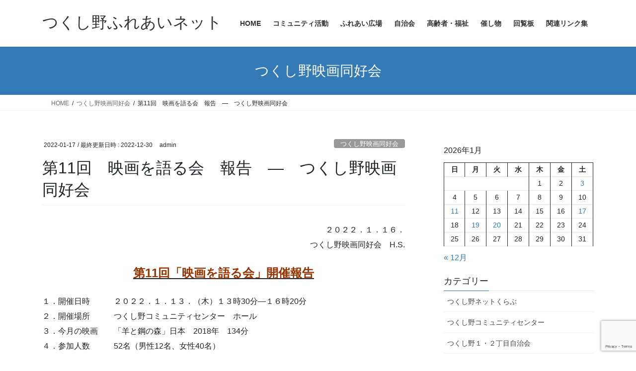

--- FILE ---
content_type: text/html; charset=UTF-8
request_url: https://tsukushino-fureai.net/archives/9331
body_size: 24388
content:
<!DOCTYPE html>
<html lang="ja">
<head>
<meta charset="utf-8">
<meta http-equiv="X-UA-Compatible" content="IE=edge">
<meta name="viewport" content="width=device-width, initial-scale=1">

<title>第11回　映画を語る会　報告　―　つくし野映画同好会 | つくし野ふれあいネット</title>
<meta name='robots' content='max-image-preview:large' />
<link rel="alternate" type="application/rss+xml" title="つくし野ふれあいネット &raquo; フィード" href="https://tsukushino-fureai.net/feed" />
<link rel="alternate" type="application/rss+xml" title="つくし野ふれあいネット &raquo; コメントフィード" href="https://tsukushino-fureai.net/comments/feed" />
<link rel="alternate" type="application/rss+xml" title="つくし野ふれあいネット &raquo; 第11回　映画を語る会　報告　―　つくし野映画同好会 のコメントのフィード" href="https://tsukushino-fureai.net/archives/9331/feed" />
<link rel="alternate" title="oEmbed (JSON)" type="application/json+oembed" href="https://tsukushino-fureai.net/wp-json/oembed/1.0/embed?url=https%3A%2F%2Ftsukushino-fureai.net%2Farchives%2F9331" />
<link rel="alternate" title="oEmbed (XML)" type="text/xml+oembed" href="https://tsukushino-fureai.net/wp-json/oembed/1.0/embed?url=https%3A%2F%2Ftsukushino-fureai.net%2Farchives%2F9331&#038;format=xml" />
<meta name="description" content="２０２２．１．１６．つくし野映画同好会　H.S.第11回「映画を語る会」開催報告１．開催日時　　　２０２２．１．１３．（木）１３時30分―１６時20分　　２．開催場所　　　つくし野コミュニティセンター　ホール３．今月の映画　　「羊と鋼の森」日本　2018年　134分４．参加人数　　　52名（男性12名、女性40名）５．アンケートから　・とてもいい映画でした。本も読みましたが映像はイメージを膨らましてくれました。　・毎月何が上映されるかとても" /><style id='wp-img-auto-sizes-contain-inline-css' type='text/css'>
img:is([sizes=auto i],[sizes^="auto," i]){contain-intrinsic-size:3000px 1500px}
/*# sourceURL=wp-img-auto-sizes-contain-inline-css */
</style>
<link rel='stylesheet' id='vkExUnit_common_style-css' href='https://tsukushino-fureai.net/wp-content/plugins/vk-all-in-one-expansion-unit/assets/css/vkExUnit_style.css?ver=9.113.0.1' type='text/css' media='all' />
<style id='vkExUnit_common_style-inline-css' type='text/css'>
:root {--ver_page_top_button_url:url(https://tsukushino-fureai.net/wp-content/plugins/vk-all-in-one-expansion-unit/assets/images/to-top-btn-icon.svg);}@font-face {font-weight: normal;font-style: normal;font-family: "vk_sns";src: url("https://tsukushino-fureai.net/wp-content/plugins/vk-all-in-one-expansion-unit/inc/sns/icons/fonts/vk_sns.eot?-bq20cj");src: url("https://tsukushino-fureai.net/wp-content/plugins/vk-all-in-one-expansion-unit/inc/sns/icons/fonts/vk_sns.eot?#iefix-bq20cj") format("embedded-opentype"),url("https://tsukushino-fureai.net/wp-content/plugins/vk-all-in-one-expansion-unit/inc/sns/icons/fonts/vk_sns.woff?-bq20cj") format("woff"),url("https://tsukushino-fureai.net/wp-content/plugins/vk-all-in-one-expansion-unit/inc/sns/icons/fonts/vk_sns.ttf?-bq20cj") format("truetype"),url("https://tsukushino-fureai.net/wp-content/plugins/vk-all-in-one-expansion-unit/inc/sns/icons/fonts/vk_sns.svg?-bq20cj#vk_sns") format("svg");}
.veu_promotion-alert__content--text {border: 1px solid rgba(0,0,0,0.125);padding: 0.5em 1em;border-radius: var(--vk-size-radius);margin-bottom: var(--vk-margin-block-bottom);font-size: 0.875rem;}/* Alert Content部分に段落タグを入れた場合に最後の段落の余白を0にする */.veu_promotion-alert__content--text p:last-of-type{margin-bottom:0;margin-top: 0;}
/*# sourceURL=vkExUnit_common_style-inline-css */
</style>
<style id='wp-emoji-styles-inline-css' type='text/css'>

	img.wp-smiley, img.emoji {
		display: inline !important;
		border: none !important;
		box-shadow: none !important;
		height: 1em !important;
		width: 1em !important;
		margin: 0 0.07em !important;
		vertical-align: -0.1em !important;
		background: none !important;
		padding: 0 !important;
	}
/*# sourceURL=wp-emoji-styles-inline-css */
</style>
<style id='wp-block-library-inline-css' type='text/css'>
:root{--wp-block-synced-color:#7a00df;--wp-block-synced-color--rgb:122,0,223;--wp-bound-block-color:var(--wp-block-synced-color);--wp-editor-canvas-background:#ddd;--wp-admin-theme-color:#007cba;--wp-admin-theme-color--rgb:0,124,186;--wp-admin-theme-color-darker-10:#006ba1;--wp-admin-theme-color-darker-10--rgb:0,107,160.5;--wp-admin-theme-color-darker-20:#005a87;--wp-admin-theme-color-darker-20--rgb:0,90,135;--wp-admin-border-width-focus:2px}@media (min-resolution:192dpi){:root{--wp-admin-border-width-focus:1.5px}}.wp-element-button{cursor:pointer}:root .has-very-light-gray-background-color{background-color:#eee}:root .has-very-dark-gray-background-color{background-color:#313131}:root .has-very-light-gray-color{color:#eee}:root .has-very-dark-gray-color{color:#313131}:root .has-vivid-green-cyan-to-vivid-cyan-blue-gradient-background{background:linear-gradient(135deg,#00d084,#0693e3)}:root .has-purple-crush-gradient-background{background:linear-gradient(135deg,#34e2e4,#4721fb 50%,#ab1dfe)}:root .has-hazy-dawn-gradient-background{background:linear-gradient(135deg,#faaca8,#dad0ec)}:root .has-subdued-olive-gradient-background{background:linear-gradient(135deg,#fafae1,#67a671)}:root .has-atomic-cream-gradient-background{background:linear-gradient(135deg,#fdd79a,#004a59)}:root .has-nightshade-gradient-background{background:linear-gradient(135deg,#330968,#31cdcf)}:root .has-midnight-gradient-background{background:linear-gradient(135deg,#020381,#2874fc)}:root{--wp--preset--font-size--normal:16px;--wp--preset--font-size--huge:42px}.has-regular-font-size{font-size:1em}.has-larger-font-size{font-size:2.625em}.has-normal-font-size{font-size:var(--wp--preset--font-size--normal)}.has-huge-font-size{font-size:var(--wp--preset--font-size--huge)}.has-text-align-center{text-align:center}.has-text-align-left{text-align:left}.has-text-align-right{text-align:right}.has-fit-text{white-space:nowrap!important}#end-resizable-editor-section{display:none}.aligncenter{clear:both}.items-justified-left{justify-content:flex-start}.items-justified-center{justify-content:center}.items-justified-right{justify-content:flex-end}.items-justified-space-between{justify-content:space-between}.screen-reader-text{border:0;clip-path:inset(50%);height:1px;margin:-1px;overflow:hidden;padding:0;position:absolute;width:1px;word-wrap:normal!important}.screen-reader-text:focus{background-color:#ddd;clip-path:none;color:#444;display:block;font-size:1em;height:auto;left:5px;line-height:normal;padding:15px 23px 14px;text-decoration:none;top:5px;width:auto;z-index:100000}html :where(.has-border-color){border-style:solid}html :where([style*=border-top-color]){border-top-style:solid}html :where([style*=border-right-color]){border-right-style:solid}html :where([style*=border-bottom-color]){border-bottom-style:solid}html :where([style*=border-left-color]){border-left-style:solid}html :where([style*=border-width]){border-style:solid}html :where([style*=border-top-width]){border-top-style:solid}html :where([style*=border-right-width]){border-right-style:solid}html :where([style*=border-bottom-width]){border-bottom-style:solid}html :where([style*=border-left-width]){border-left-style:solid}html :where(img[class*=wp-image-]){height:auto;max-width:100%}:where(figure){margin:0 0 1em}html :where(.is-position-sticky){--wp-admin--admin-bar--position-offset:var(--wp-admin--admin-bar--height,0px)}@media screen and (max-width:600px){html :where(.is-position-sticky){--wp-admin--admin-bar--position-offset:0px}}
.vk-cols--reverse{flex-direction:row-reverse}.vk-cols--hasbtn{margin-bottom:0}.vk-cols--hasbtn>.row>.vk_gridColumn_item,.vk-cols--hasbtn>.wp-block-column{position:relative;padding-bottom:3em}.vk-cols--hasbtn>.row>.vk_gridColumn_item>.wp-block-buttons,.vk-cols--hasbtn>.row>.vk_gridColumn_item>.vk_button,.vk-cols--hasbtn>.wp-block-column>.wp-block-buttons,.vk-cols--hasbtn>.wp-block-column>.vk_button{position:absolute;bottom:0;width:100%}.vk-cols--fit.wp-block-columns{gap:0}.vk-cols--fit.wp-block-columns,.vk-cols--fit.wp-block-columns:not(.is-not-stacked-on-mobile){margin-top:0;margin-bottom:0;justify-content:space-between}.vk-cols--fit.wp-block-columns>.wp-block-column *:last-child,.vk-cols--fit.wp-block-columns:not(.is-not-stacked-on-mobile)>.wp-block-column *:last-child{margin-bottom:0}.vk-cols--fit.wp-block-columns>.wp-block-column>.wp-block-cover,.vk-cols--fit.wp-block-columns:not(.is-not-stacked-on-mobile)>.wp-block-column>.wp-block-cover{margin-top:0}.vk-cols--fit.wp-block-columns.has-background,.vk-cols--fit.wp-block-columns:not(.is-not-stacked-on-mobile).has-background{padding:0}@media(max-width: 599px){.vk-cols--fit.wp-block-columns:not(.has-background)>.wp-block-column:not(.has-background),.vk-cols--fit.wp-block-columns:not(.is-not-stacked-on-mobile):not(.has-background)>.wp-block-column:not(.has-background){padding-left:0 !important;padding-right:0 !important}}@media(min-width: 782px){.vk-cols--fit.wp-block-columns .block-editor-block-list__block.wp-block-column:not(:first-child),.vk-cols--fit.wp-block-columns>.wp-block-column:not(:first-child),.vk-cols--fit.wp-block-columns:not(.is-not-stacked-on-mobile) .block-editor-block-list__block.wp-block-column:not(:first-child),.vk-cols--fit.wp-block-columns:not(.is-not-stacked-on-mobile)>.wp-block-column:not(:first-child){margin-left:0}}@media(min-width: 600px)and (max-width: 781px){.vk-cols--fit.wp-block-columns .wp-block-column:nth-child(2n),.vk-cols--fit.wp-block-columns:not(.is-not-stacked-on-mobile) .wp-block-column:nth-child(2n){margin-left:0}.vk-cols--fit.wp-block-columns .wp-block-column:not(:only-child),.vk-cols--fit.wp-block-columns:not(.is-not-stacked-on-mobile) .wp-block-column:not(:only-child){flex-basis:50% !important}}.vk-cols--fit--gap1.wp-block-columns{gap:1px}@media(min-width: 600px)and (max-width: 781px){.vk-cols--fit--gap1.wp-block-columns .wp-block-column:not(:only-child){flex-basis:calc(50% - 1px) !important}}.vk-cols--fit.vk-cols--grid>.block-editor-block-list__block,.vk-cols--fit.vk-cols--grid>.wp-block-column,.vk-cols--fit.vk-cols--grid:not(.is-not-stacked-on-mobile)>.block-editor-block-list__block,.vk-cols--fit.vk-cols--grid:not(.is-not-stacked-on-mobile)>.wp-block-column{flex-basis:50%;box-sizing:border-box}@media(max-width: 599px){.vk-cols--fit.vk-cols--grid.vk-cols--grid--alignfull>.wp-block-column:nth-child(2)>.wp-block-cover,.vk-cols--fit.vk-cols--grid.vk-cols--grid--alignfull>.wp-block-column:nth-child(2)>.vk_outer,.vk-cols--fit.vk-cols--grid:not(.is-not-stacked-on-mobile).vk-cols--grid--alignfull>.wp-block-column:nth-child(2)>.wp-block-cover,.vk-cols--fit.vk-cols--grid:not(.is-not-stacked-on-mobile).vk-cols--grid--alignfull>.wp-block-column:nth-child(2)>.vk_outer{width:100vw;margin-right:calc((100% - 100vw)/2);margin-left:calc((100% - 100vw)/2)}}@media(min-width: 600px){.vk-cols--fit.vk-cols--grid.vk-cols--grid--alignfull>.wp-block-column:nth-child(2)>.wp-block-cover,.vk-cols--fit.vk-cols--grid.vk-cols--grid--alignfull>.wp-block-column:nth-child(2)>.vk_outer,.vk-cols--fit.vk-cols--grid:not(.is-not-stacked-on-mobile).vk-cols--grid--alignfull>.wp-block-column:nth-child(2)>.wp-block-cover,.vk-cols--fit.vk-cols--grid:not(.is-not-stacked-on-mobile).vk-cols--grid--alignfull>.wp-block-column:nth-child(2)>.vk_outer{margin-right:calc(100% - 50vw);width:50vw}}@media(min-width: 600px){.vk-cols--fit.vk-cols--grid.vk-cols--grid--alignfull.vk-cols--reverse>.wp-block-column,.vk-cols--fit.vk-cols--grid:not(.is-not-stacked-on-mobile).vk-cols--grid--alignfull.vk-cols--reverse>.wp-block-column{margin-left:0;margin-right:0}.vk-cols--fit.vk-cols--grid.vk-cols--grid--alignfull.vk-cols--reverse>.wp-block-column:nth-child(2)>.wp-block-cover,.vk-cols--fit.vk-cols--grid.vk-cols--grid--alignfull.vk-cols--reverse>.wp-block-column:nth-child(2)>.vk_outer,.vk-cols--fit.vk-cols--grid:not(.is-not-stacked-on-mobile).vk-cols--grid--alignfull.vk-cols--reverse>.wp-block-column:nth-child(2)>.wp-block-cover,.vk-cols--fit.vk-cols--grid:not(.is-not-stacked-on-mobile).vk-cols--grid--alignfull.vk-cols--reverse>.wp-block-column:nth-child(2)>.vk_outer{margin-left:calc(100% - 50vw)}}.vk-cols--menu h2,.vk-cols--menu h3,.vk-cols--menu h4,.vk-cols--menu h5{margin-bottom:.2em;text-shadow:#000 0 0 10px}.vk-cols--menu h2:first-child,.vk-cols--menu h3:first-child,.vk-cols--menu h4:first-child,.vk-cols--menu h5:first-child{margin-top:0}.vk-cols--menu p{margin-bottom:1rem;text-shadow:#000 0 0 10px}.vk-cols--menu .wp-block-cover__inner-container:last-child{margin-bottom:0}.vk-cols--fitbnrs .wp-block-column .wp-block-cover:hover img{filter:unset}.vk-cols--fitbnrs .wp-block-column .wp-block-cover:hover{background-color:unset}.vk-cols--fitbnrs .wp-block-column .wp-block-cover:hover .wp-block-cover__image-background{filter:unset !important}.vk-cols--fitbnrs .wp-block-cover .wp-block-cover__inner-container{position:absolute;height:100%;width:100%}.vk-cols--fitbnrs .vk_button{height:100%;margin:0}.vk-cols--fitbnrs .vk_button .vk_button_btn,.vk-cols--fitbnrs .vk_button .btn{height:100%;width:100%;border:none;box-shadow:none;background-color:unset !important;transition:unset}.vk-cols--fitbnrs .vk_button .vk_button_btn:hover,.vk-cols--fitbnrs .vk_button .btn:hover{transition:unset}.vk-cols--fitbnrs .vk_button .vk_button_btn:after,.vk-cols--fitbnrs .vk_button .btn:after{border:none}.vk-cols--fitbnrs .vk_button .vk_button_link_txt{width:100%;position:absolute;top:50%;left:50%;transform:translateY(-50%) translateX(-50%);font-size:2rem;text-shadow:#000 0 0 10px}.vk-cols--fitbnrs .vk_button .vk_button_link_subCaption{width:100%;position:absolute;top:calc(50% + 2.2em);left:50%;transform:translateY(-50%) translateX(-50%);text-shadow:#000 0 0 10px}@media(min-width: 992px){.vk-cols--media.wp-block-columns{gap:3rem}}.vk-fit-map figure{margin-bottom:0}.vk-fit-map iframe{position:relative;margin-bottom:0;display:block;max-height:400px;width:100vw}.vk-fit-map:is(.alignfull,.alignwide) div{max-width:100%}.vk-table--th--width25 :where(tr>*:first-child){width:25%}.vk-table--th--width30 :where(tr>*:first-child){width:30%}.vk-table--th--width35 :where(tr>*:first-child){width:35%}.vk-table--th--width40 :where(tr>*:first-child){width:40%}.vk-table--th--bg-bright :where(tr>*:first-child){background-color:var(--wp--preset--color--bg-secondary, rgba(0, 0, 0, 0.05))}@media(max-width: 599px){.vk-table--mobile-block :is(th,td){width:100%;display:block}.vk-table--mobile-block.wp-block-table table :is(th,td){border-top:none}}.vk-table--width--th25 :where(tr>*:first-child){width:25%}.vk-table--width--th30 :where(tr>*:first-child){width:30%}.vk-table--width--th35 :where(tr>*:first-child){width:35%}.vk-table--width--th40 :where(tr>*:first-child){width:40%}.no-margin{margin:0}@media(max-width: 599px){.wp-block-image.vk-aligncenter--mobile>.alignright{float:none;margin-left:auto;margin-right:auto}.vk-no-padding-horizontal--mobile{padding-left:0 !important;padding-right:0 !important}}
/* VK Color Palettes */

/*# sourceURL=wp-block-library-inline-css */
</style><style id='wp-block-calendar-inline-css' type='text/css'>
.wp-block-calendar{text-align:center}.wp-block-calendar td,.wp-block-calendar th{border:1px solid;padding:.25em}.wp-block-calendar th{font-weight:400}.wp-block-calendar caption{background-color:inherit}.wp-block-calendar table{border-collapse:collapse;width:100%}.wp-block-calendar table.has-background th{background-color:inherit}.wp-block-calendar table.has-text-color th{color:inherit}.wp-block-calendar :where(table:not(.has-text-color)){color:#40464d}.wp-block-calendar :where(table:not(.has-text-color)) td,.wp-block-calendar :where(table:not(.has-text-color)) th{border-color:#ddd}:where(.wp-block-calendar table:not(.has-background) th){background:#ddd}
/*# sourceURL=https://tsukushino-fureai.net/wp-includes/blocks/calendar/style.min.css */
</style>
<style id='global-styles-inline-css' type='text/css'>
:root{--wp--preset--aspect-ratio--square: 1;--wp--preset--aspect-ratio--4-3: 4/3;--wp--preset--aspect-ratio--3-4: 3/4;--wp--preset--aspect-ratio--3-2: 3/2;--wp--preset--aspect-ratio--2-3: 2/3;--wp--preset--aspect-ratio--16-9: 16/9;--wp--preset--aspect-ratio--9-16: 9/16;--wp--preset--color--black: #000000;--wp--preset--color--cyan-bluish-gray: #abb8c3;--wp--preset--color--white: #ffffff;--wp--preset--color--pale-pink: #f78da7;--wp--preset--color--vivid-red: #cf2e2e;--wp--preset--color--luminous-vivid-orange: #ff6900;--wp--preset--color--luminous-vivid-amber: #fcb900;--wp--preset--color--light-green-cyan: #7bdcb5;--wp--preset--color--vivid-green-cyan: #00d084;--wp--preset--color--pale-cyan-blue: #8ed1fc;--wp--preset--color--vivid-cyan-blue: #0693e3;--wp--preset--color--vivid-purple: #9b51e0;--wp--preset--gradient--vivid-cyan-blue-to-vivid-purple: linear-gradient(135deg,rgb(6,147,227) 0%,rgb(155,81,224) 100%);--wp--preset--gradient--light-green-cyan-to-vivid-green-cyan: linear-gradient(135deg,rgb(122,220,180) 0%,rgb(0,208,130) 100%);--wp--preset--gradient--luminous-vivid-amber-to-luminous-vivid-orange: linear-gradient(135deg,rgb(252,185,0) 0%,rgb(255,105,0) 100%);--wp--preset--gradient--luminous-vivid-orange-to-vivid-red: linear-gradient(135deg,rgb(255,105,0) 0%,rgb(207,46,46) 100%);--wp--preset--gradient--very-light-gray-to-cyan-bluish-gray: linear-gradient(135deg,rgb(238,238,238) 0%,rgb(169,184,195) 100%);--wp--preset--gradient--cool-to-warm-spectrum: linear-gradient(135deg,rgb(74,234,220) 0%,rgb(151,120,209) 20%,rgb(207,42,186) 40%,rgb(238,44,130) 60%,rgb(251,105,98) 80%,rgb(254,248,76) 100%);--wp--preset--gradient--blush-light-purple: linear-gradient(135deg,rgb(255,206,236) 0%,rgb(152,150,240) 100%);--wp--preset--gradient--blush-bordeaux: linear-gradient(135deg,rgb(254,205,165) 0%,rgb(254,45,45) 50%,rgb(107,0,62) 100%);--wp--preset--gradient--luminous-dusk: linear-gradient(135deg,rgb(255,203,112) 0%,rgb(199,81,192) 50%,rgb(65,88,208) 100%);--wp--preset--gradient--pale-ocean: linear-gradient(135deg,rgb(255,245,203) 0%,rgb(182,227,212) 50%,rgb(51,167,181) 100%);--wp--preset--gradient--electric-grass: linear-gradient(135deg,rgb(202,248,128) 0%,rgb(113,206,126) 100%);--wp--preset--gradient--midnight: linear-gradient(135deg,rgb(2,3,129) 0%,rgb(40,116,252) 100%);--wp--preset--font-size--small: 0.875rem;--wp--preset--font-size--medium: 20px;--wp--preset--font-size--large: 1.5rem;--wp--preset--font-size--x-large: 42px;--wp--preset--font-size--regular: 1rem;--wp--preset--font-size--huge: 2.25rem;--wp--preset--spacing--20: 0.44rem;--wp--preset--spacing--30: var(--vk-margin-xs, 0.75rem);--wp--preset--spacing--40: var(--vk-margin-sm, 1.5rem);--wp--preset--spacing--50: var(--vk-margin-md, 2.4rem);--wp--preset--spacing--60: var(--vk-margin-lg, 4rem);--wp--preset--spacing--70: var(--vk-margin-xl, 6rem);--wp--preset--spacing--80: 5.06rem;--wp--preset--shadow--natural: 6px 6px 9px rgba(0, 0, 0, 0.2);--wp--preset--shadow--deep: 12px 12px 50px rgba(0, 0, 0, 0.4);--wp--preset--shadow--sharp: 6px 6px 0px rgba(0, 0, 0, 0.2);--wp--preset--shadow--outlined: 6px 6px 0px -3px rgb(255, 255, 255), 6px 6px rgb(0, 0, 0);--wp--preset--shadow--crisp: 6px 6px 0px rgb(0, 0, 0);}:root { --wp--style--global--content-size: calc( var(--vk-width-container) - var(--vk-width-container-padding) * 2 );--wp--style--global--wide-size: calc( var(--vk-width-container) - var(--vk-width-container-padding) * 2 + ( 100vw - ( var(--vk-width-container) - var(--vk-width-container-padding) * 2 ) ) / 2 ); }:where(body) { margin: 0; }.wp-site-blocks > .alignleft { float: left; margin-right: 2em; }.wp-site-blocks > .alignright { float: right; margin-left: 2em; }.wp-site-blocks > .aligncenter { justify-content: center; margin-left: auto; margin-right: auto; }:where(.wp-site-blocks) > * { margin-block-start: 24px; margin-block-end: 0; }:where(.wp-site-blocks) > :first-child { margin-block-start: 0; }:where(.wp-site-blocks) > :last-child { margin-block-end: 0; }:root { --wp--style--block-gap: 24px; }:root :where(.is-layout-flow) > :first-child{margin-block-start: 0;}:root :where(.is-layout-flow) > :last-child{margin-block-end: 0;}:root :where(.is-layout-flow) > *{margin-block-start: 24px;margin-block-end: 0;}:root :where(.is-layout-constrained) > :first-child{margin-block-start: 0;}:root :where(.is-layout-constrained) > :last-child{margin-block-end: 0;}:root :where(.is-layout-constrained) > *{margin-block-start: 24px;margin-block-end: 0;}:root :where(.is-layout-flex){gap: 24px;}:root :where(.is-layout-grid){gap: 24px;}.is-layout-flow > .alignleft{float: left;margin-inline-start: 0;margin-inline-end: 2em;}.is-layout-flow > .alignright{float: right;margin-inline-start: 2em;margin-inline-end: 0;}.is-layout-flow > .aligncenter{margin-left: auto !important;margin-right: auto !important;}.is-layout-constrained > .alignleft{float: left;margin-inline-start: 0;margin-inline-end: 2em;}.is-layout-constrained > .alignright{float: right;margin-inline-start: 2em;margin-inline-end: 0;}.is-layout-constrained > .aligncenter{margin-left: auto !important;margin-right: auto !important;}.is-layout-constrained > :where(:not(.alignleft):not(.alignright):not(.alignfull)){max-width: var(--wp--style--global--content-size);margin-left: auto !important;margin-right: auto !important;}.is-layout-constrained > .alignwide{max-width: var(--wp--style--global--wide-size);}body .is-layout-flex{display: flex;}.is-layout-flex{flex-wrap: wrap;align-items: center;}.is-layout-flex > :is(*, div){margin: 0;}body .is-layout-grid{display: grid;}.is-layout-grid > :is(*, div){margin: 0;}body{padding-top: 0px;padding-right: 0px;padding-bottom: 0px;padding-left: 0px;}a:where(:not(.wp-element-button)){text-decoration: underline;}:root :where(.wp-element-button, .wp-block-button__link){background-color: #32373c;border-width: 0;color: #fff;font-family: inherit;font-size: inherit;font-style: inherit;font-weight: inherit;letter-spacing: inherit;line-height: inherit;padding-top: calc(0.667em + 2px);padding-right: calc(1.333em + 2px);padding-bottom: calc(0.667em + 2px);padding-left: calc(1.333em + 2px);text-decoration: none;text-transform: inherit;}.has-black-color{color: var(--wp--preset--color--black) !important;}.has-cyan-bluish-gray-color{color: var(--wp--preset--color--cyan-bluish-gray) !important;}.has-white-color{color: var(--wp--preset--color--white) !important;}.has-pale-pink-color{color: var(--wp--preset--color--pale-pink) !important;}.has-vivid-red-color{color: var(--wp--preset--color--vivid-red) !important;}.has-luminous-vivid-orange-color{color: var(--wp--preset--color--luminous-vivid-orange) !important;}.has-luminous-vivid-amber-color{color: var(--wp--preset--color--luminous-vivid-amber) !important;}.has-light-green-cyan-color{color: var(--wp--preset--color--light-green-cyan) !important;}.has-vivid-green-cyan-color{color: var(--wp--preset--color--vivid-green-cyan) !important;}.has-pale-cyan-blue-color{color: var(--wp--preset--color--pale-cyan-blue) !important;}.has-vivid-cyan-blue-color{color: var(--wp--preset--color--vivid-cyan-blue) !important;}.has-vivid-purple-color{color: var(--wp--preset--color--vivid-purple) !important;}.has-black-background-color{background-color: var(--wp--preset--color--black) !important;}.has-cyan-bluish-gray-background-color{background-color: var(--wp--preset--color--cyan-bluish-gray) !important;}.has-white-background-color{background-color: var(--wp--preset--color--white) !important;}.has-pale-pink-background-color{background-color: var(--wp--preset--color--pale-pink) !important;}.has-vivid-red-background-color{background-color: var(--wp--preset--color--vivid-red) !important;}.has-luminous-vivid-orange-background-color{background-color: var(--wp--preset--color--luminous-vivid-orange) !important;}.has-luminous-vivid-amber-background-color{background-color: var(--wp--preset--color--luminous-vivid-amber) !important;}.has-light-green-cyan-background-color{background-color: var(--wp--preset--color--light-green-cyan) !important;}.has-vivid-green-cyan-background-color{background-color: var(--wp--preset--color--vivid-green-cyan) !important;}.has-pale-cyan-blue-background-color{background-color: var(--wp--preset--color--pale-cyan-blue) !important;}.has-vivid-cyan-blue-background-color{background-color: var(--wp--preset--color--vivid-cyan-blue) !important;}.has-vivid-purple-background-color{background-color: var(--wp--preset--color--vivid-purple) !important;}.has-black-border-color{border-color: var(--wp--preset--color--black) !important;}.has-cyan-bluish-gray-border-color{border-color: var(--wp--preset--color--cyan-bluish-gray) !important;}.has-white-border-color{border-color: var(--wp--preset--color--white) !important;}.has-pale-pink-border-color{border-color: var(--wp--preset--color--pale-pink) !important;}.has-vivid-red-border-color{border-color: var(--wp--preset--color--vivid-red) !important;}.has-luminous-vivid-orange-border-color{border-color: var(--wp--preset--color--luminous-vivid-orange) !important;}.has-luminous-vivid-amber-border-color{border-color: var(--wp--preset--color--luminous-vivid-amber) !important;}.has-light-green-cyan-border-color{border-color: var(--wp--preset--color--light-green-cyan) !important;}.has-vivid-green-cyan-border-color{border-color: var(--wp--preset--color--vivid-green-cyan) !important;}.has-pale-cyan-blue-border-color{border-color: var(--wp--preset--color--pale-cyan-blue) !important;}.has-vivid-cyan-blue-border-color{border-color: var(--wp--preset--color--vivid-cyan-blue) !important;}.has-vivid-purple-border-color{border-color: var(--wp--preset--color--vivid-purple) !important;}.has-vivid-cyan-blue-to-vivid-purple-gradient-background{background: var(--wp--preset--gradient--vivid-cyan-blue-to-vivid-purple) !important;}.has-light-green-cyan-to-vivid-green-cyan-gradient-background{background: var(--wp--preset--gradient--light-green-cyan-to-vivid-green-cyan) !important;}.has-luminous-vivid-amber-to-luminous-vivid-orange-gradient-background{background: var(--wp--preset--gradient--luminous-vivid-amber-to-luminous-vivid-orange) !important;}.has-luminous-vivid-orange-to-vivid-red-gradient-background{background: var(--wp--preset--gradient--luminous-vivid-orange-to-vivid-red) !important;}.has-very-light-gray-to-cyan-bluish-gray-gradient-background{background: var(--wp--preset--gradient--very-light-gray-to-cyan-bluish-gray) !important;}.has-cool-to-warm-spectrum-gradient-background{background: var(--wp--preset--gradient--cool-to-warm-spectrum) !important;}.has-blush-light-purple-gradient-background{background: var(--wp--preset--gradient--blush-light-purple) !important;}.has-blush-bordeaux-gradient-background{background: var(--wp--preset--gradient--blush-bordeaux) !important;}.has-luminous-dusk-gradient-background{background: var(--wp--preset--gradient--luminous-dusk) !important;}.has-pale-ocean-gradient-background{background: var(--wp--preset--gradient--pale-ocean) !important;}.has-electric-grass-gradient-background{background: var(--wp--preset--gradient--electric-grass) !important;}.has-midnight-gradient-background{background: var(--wp--preset--gradient--midnight) !important;}.has-small-font-size{font-size: var(--wp--preset--font-size--small) !important;}.has-medium-font-size{font-size: var(--wp--preset--font-size--medium) !important;}.has-large-font-size{font-size: var(--wp--preset--font-size--large) !important;}.has-x-large-font-size{font-size: var(--wp--preset--font-size--x-large) !important;}.has-regular-font-size{font-size: var(--wp--preset--font-size--regular) !important;}.has-huge-font-size{font-size: var(--wp--preset--font-size--huge) !important;}
/*# sourceURL=global-styles-inline-css */
</style>

<link rel='stylesheet' id='contact-form-7-css' href='https://tsukushino-fureai.net/wp-content/plugins/contact-form-7/includes/css/styles.css?ver=6.1.4' type='text/css' media='all' />
<link rel='stylesheet' id='vk-swiper-style-css' href='https://tsukushino-fureai.net/wp-content/plugins/vk-blocks/vendor/vektor-inc/vk-swiper/src/assets/css/swiper-bundle.min.css?ver=11.0.2' type='text/css' media='all' />
<link rel='stylesheet' id='bootstrap-4-style-css' href='https://tsukushino-fureai.net/wp-content/themes/lightning/_g2/library/bootstrap-4/css/bootstrap.min.css?ver=4.5.0' type='text/css' media='all' />
<link rel='stylesheet' id='lightning-common-style-css' href='https://tsukushino-fureai.net/wp-content/themes/lightning/_g2/assets/css/common.css?ver=15.33.0' type='text/css' media='all' />
<style id='lightning-common-style-inline-css' type='text/css'>
/* vk-mobile-nav */:root {--vk-mobile-nav-menu-btn-bg-src: url("https://tsukushino-fureai.net/wp-content/themes/lightning/_g2/inc/vk-mobile-nav/package/images/vk-menu-btn-black.svg");--vk-mobile-nav-menu-btn-close-bg-src: url("https://tsukushino-fureai.net/wp-content/themes/lightning/_g2/inc/vk-mobile-nav/package/images/vk-menu-close-black.svg");--vk-menu-acc-icon-open-black-bg-src: url("https://tsukushino-fureai.net/wp-content/themes/lightning/_g2/inc/vk-mobile-nav/package/images/vk-menu-acc-icon-open-black.svg");--vk-menu-acc-icon-open-white-bg-src: url("https://tsukushino-fureai.net/wp-content/themes/lightning/_g2/inc/vk-mobile-nav/package/images/vk-menu-acc-icon-open-white.svg");--vk-menu-acc-icon-close-black-bg-src: url("https://tsukushino-fureai.net/wp-content/themes/lightning/_g2/inc/vk-mobile-nav/package/images/vk-menu-close-black.svg");--vk-menu-acc-icon-close-white-bg-src: url("https://tsukushino-fureai.net/wp-content/themes/lightning/_g2/inc/vk-mobile-nav/package/images/vk-menu-close-white.svg");}
/*# sourceURL=lightning-common-style-inline-css */
</style>
<link rel='stylesheet' id='lightning-design-style-css' href='https://tsukushino-fureai.net/wp-content/themes/lightning/_g2/design-skin/origin2/css/style.css?ver=15.33.0' type='text/css' media='all' />
<style id='lightning-design-style-inline-css' type='text/css'>
:root {--color-key:#337ab7;--wp--preset--color--vk-color-primary:#337ab7;--color-key-dark:#2e6da4;}
a { color:#337ab7; }
.tagcloud a:before { font-family: "Font Awesome 7 Free";content: "\f02b";font-weight: bold; }
.media .media-body .media-heading a:hover { color:; }@media (min-width: 768px){.gMenu > li:before,.gMenu > li.menu-item-has-children::after { border-bottom-color: }.gMenu li li { background-color: }.gMenu li li a:hover { background-color:; }} /* @media (min-width: 768px) */.page-header { background-color:; }h2,.mainSection-title { border-top-color:; }h3:after,.subSection-title:after { border-bottom-color:; }ul.page-numbers li span.page-numbers.current,.page-link dl .post-page-numbers.current { background-color:; }.pager li > a { border-color:;color:;}.pager li > a:hover { background-color:;color:#fff;}.siteFooter { border-top-color:; }dt { border-left-color:; }:root {--g_nav_main_acc_icon_open_url:url(https://tsukushino-fureai.net/wp-content/themes/lightning/_g2/inc/vk-mobile-nav/package/images/vk-menu-acc-icon-open-black.svg);--g_nav_main_acc_icon_close_url: url(https://tsukushino-fureai.net/wp-content/themes/lightning/_g2/inc/vk-mobile-nav/package/images/vk-menu-close-black.svg);--g_nav_sub_acc_icon_open_url: url(https://tsukushino-fureai.net/wp-content/themes/lightning/_g2/inc/vk-mobile-nav/package/images/vk-menu-acc-icon-open-white.svg);--g_nav_sub_acc_icon_close_url: url(https://tsukushino-fureai.net/wp-content/themes/lightning/_g2/inc/vk-mobile-nav/package/images/vk-menu-close-white.svg);}
/*# sourceURL=lightning-design-style-inline-css */
</style>
<link rel='stylesheet' id='veu-cta-css' href='https://tsukushino-fureai.net/wp-content/plugins/vk-all-in-one-expansion-unit/inc/call-to-action/package/assets/css/style.css?ver=9.113.0.1' type='text/css' media='all' />
<link rel='stylesheet' id='vk-blocks-build-css-css' href='https://tsukushino-fureai.net/wp-content/plugins/vk-blocks/build/block-build.css?ver=1.115.2.1' type='text/css' media='all' />
<style id='vk-blocks-build-css-inline-css' type='text/css'>

	:root {
		--vk_image-mask-circle: url(https://tsukushino-fureai.net/wp-content/plugins/vk-blocks/inc/vk-blocks/images/circle.svg);
		--vk_image-mask-wave01: url(https://tsukushino-fureai.net/wp-content/plugins/vk-blocks/inc/vk-blocks/images/wave01.svg);
		--vk_image-mask-wave02: url(https://tsukushino-fureai.net/wp-content/plugins/vk-blocks/inc/vk-blocks/images/wave02.svg);
		--vk_image-mask-wave03: url(https://tsukushino-fureai.net/wp-content/plugins/vk-blocks/inc/vk-blocks/images/wave03.svg);
		--vk_image-mask-wave04: url(https://tsukushino-fureai.net/wp-content/plugins/vk-blocks/inc/vk-blocks/images/wave04.svg);
	}
	

	:root {

		--vk-balloon-border-width:1px;

		--vk-balloon-speech-offset:-12px;
	}
	

	:root {
		--vk_flow-arrow: url(https://tsukushino-fureai.net/wp-content/plugins/vk-blocks/inc/vk-blocks/images/arrow_bottom.svg);
	}
	
/*# sourceURL=vk-blocks-build-css-inline-css */
</style>
<link rel='stylesheet' id='lightning-theme-style-css' href='https://tsukushino-fureai.net/wp-content/themes/lightning_child_sample/style.css?ver=15.33.0' type='text/css' media='all' />
<link rel='stylesheet' id='vk-font-awesome-css' href='https://tsukushino-fureai.net/wp-content/themes/lightning/vendor/vektor-inc/font-awesome-versions/src/font-awesome/css/all.min.css?ver=7.1.0' type='text/css' media='all' />
<link rel='stylesheet' id='fancybox-css' href='https://tsukushino-fureai.net/wp-content/plugins/easy-fancybox/fancybox/1.5.4/jquery.fancybox.min.css?ver=6.9' type='text/css' media='screen' />
<style id='fancybox-inline-css' type='text/css'>
#fancybox-title,#fancybox-title-float-main{color:#000}
/*# sourceURL=fancybox-inline-css */
</style>
<link rel='stylesheet' id='jquery.lightbox.min.css-css' href='https://tsukushino-fureai.net/wp-content/plugins/wp-jquery-lightbox/lightboxes/wp-jquery-lightbox/styles/lightbox.min.css?ver=2.3.4' type='text/css' media='all' />
<link rel='stylesheet' id='jqlb-overrides-css' href='https://tsukushino-fureai.net/wp-content/plugins/wp-jquery-lightbox/lightboxes/wp-jquery-lightbox/styles/overrides.css?ver=2.3.4' type='text/css' media='all' />
<style id='jqlb-overrides-inline-css' type='text/css'>

			#outerImageContainer {
				box-shadow: 0 0 4px 2px rgba(0,0,0,.2);
			}
			#imageContainer{
				padding: 6px;
			}
			#imageDataContainer {
				box-shadow: none;
				z-index: auto;
			}
			#prevArrow,
			#nextArrow{
				background-color: rgba(255,255,255,.7;
				color: #000000;
			}
/*# sourceURL=jqlb-overrides-inline-css */
</style>
<script type="text/javascript" src="https://tsukushino-fureai.net/wp-includes/js/jquery/jquery.min.js?ver=3.7.1" id="jquery-core-js"></script>
<script type="text/javascript" src="https://tsukushino-fureai.net/wp-includes/js/jquery/jquery-migrate.min.js?ver=3.4.1" id="jquery-migrate-js"></script>
<link rel="https://api.w.org/" href="https://tsukushino-fureai.net/wp-json/" /><link rel="alternate" title="JSON" type="application/json" href="https://tsukushino-fureai.net/wp-json/wp/v2/posts/9331" /><link rel="EditURI" type="application/rsd+xml" title="RSD" href="https://tsukushino-fureai.net/xmlrpc.php?rsd" />
<meta name="generator" content="WordPress 6.9" />
<link rel="canonical" href="https://tsukushino-fureai.net/archives/9331" />
<link rel='shortlink' href='https://tsukushino-fureai.net/?p=9331' />
<script type="application/ld+json">
{
    "@context": "https://schema.org",
    "@type": "BreadcrumbList",
    "itemListElement": [
        {
            "@type": "ListItem",
            "position": 1,
            "name": "HOME",
            "item": "https://tsukushino-fureai.net"
        },
        {
            "@type": "ListItem",
            "position": 2,
            "name": "つくし野映画同好会",
            "item": "https://tsukushino-fureai.net/archives/category/eigadoukoukai"
        },
        {
            "@type": "ListItem",
            "position": 3,
            "name": "第11回　映画を語る会　報告　―　つくし野映画同好会"
        }
    ]
}</script><style id="lightning-color-custom-for-plugins" type="text/css">/* ltg theme common */.color_key_bg,.color_key_bg_hover:hover{background-color: #337ab7;}.color_key_txt,.color_key_txt_hover:hover{color: #337ab7;}.color_key_border,.color_key_border_hover:hover{border-color: #337ab7;}.color_key_dark_bg,.color_key_dark_bg_hover:hover{background-color: #2e6da4;}.color_key_dark_txt,.color_key_dark_txt_hover:hover{color: #2e6da4;}.color_key_dark_border,.color_key_dark_border_hover:hover{border-color: #2e6da4;}</style><!-- [ VK All in One Expansion Unit OGP ] -->
<meta property="og:site_name" content="つくし野ふれあいネット" />
<meta property="og:url" content="https://tsukushino-fureai.net/archives/9331" />
<meta property="og:title" content="第11回　映画を語る会　報告　―　つくし野映画同好会 | つくし野ふれあいネット" />
<meta property="og:description" content="２０２２．１．１６．つくし野映画同好会　H.S.第11回「映画を語る会」開催報告１．開催日時　　　２０２２．１．１３．（木）１３時30分―１６時20分　　２．開催場所　　　つくし野コミュニティセンター　ホール３．今月の映画　　「羊と鋼の森」日本　2018年　134分４．参加人数　　　52名（男性12名、女性40名）５．アンケートから　・とてもいい映画でした。本も読みましたが映像はイメージを膨らましてくれました。　・毎月何が上映されるかとても" />
<meta property="og:type" content="article" />
<meta property="og:image" content="https://tsukushino-fureai.net/wp-content/uploads/2022/10/d307d11a936933412261bf1fb722b525-1024x766.jpg" />
<meta property="og:image:width" content="800" />
<meta property="og:image:height" content="598" />
<!-- [ / VK All in One Expansion Unit OGP ] -->
<!-- [ VK All in One Expansion Unit twitter card ] -->
<meta name="twitter:card" content="summary_large_image">
<meta name="twitter:description" content="２０２２．１．１６．つくし野映画同好会　H.S.第11回「映画を語る会」開催報告１．開催日時　　　２０２２．１．１３．（木）１３時30分―１６時20分　　２．開催場所　　　つくし野コミュニティセンター　ホール３．今月の映画　　「羊と鋼の森」日本　2018年　134分４．参加人数　　　52名（男性12名、女性40名）５．アンケートから　・とてもいい映画でした。本も読みましたが映像はイメージを膨らましてくれました。　・毎月何が上映されるかとても">
<meta name="twitter:title" content="第11回　映画を語る会　報告　―　つくし野映画同好会 | つくし野ふれあいネット">
<meta name="twitter:url" content="https://tsukushino-fureai.net/archives/9331">
	<meta name="twitter:image" content="https://tsukushino-fureai.net/wp-content/uploads/2022/10/d307d11a936933412261bf1fb722b525-1024x766.jpg">
	<meta name="twitter:domain" content="tsukushino-fureai.net">
	<!-- [ / VK All in One Expansion Unit twitter card ] -->
	<!-- [ VK All in One Expansion Unit Article Structure Data ] --><script type="application/ld+json">{"@context":"https://schema.org/","@type":"Article","headline":"第11回　映画を語る会　報告　―　つくし野映画同好会","image":"https://tsukushino-fureai.net/wp-content/uploads/2022/10/d307d11a936933412261bf1fb722b525-320x180.jpg","datePublished":"2022-01-17T11:09:06+00:00","dateModified":"2022-12-30T00:45:37+00:00","author":{"@type":"","name":"admin","url":"https://tsukushino-fureai.net/","sameAs":""}}</script><!-- [ / VK All in One Expansion Unit Article Structure Data ] -->
</head>
<body class="wp-singular post-template-default single single-post postid-9331 single-format-standard wp-theme-lightning wp-child-theme-lightning_child_sample vk-blocks fa_v7_css post-name-moyooshi-21 category-eigadoukoukai post-type-post sidebar-fix sidebar-fix-priority-top bootstrap4 device-pc">
<a class="skip-link screen-reader-text" href="#main">コンテンツへスキップ</a>
<a class="skip-link screen-reader-text" href="#vk-mobile-nav">ナビゲーションに移動</a>
<header class="siteHeader">
		<div class="container siteHeadContainer">
		<div class="navbar-header">
						<p class="navbar-brand siteHeader_logo">
			<a href="https://tsukushino-fureai.net/">
				<span>つくし野ふれあいネット</span>
			</a>
			</p>
					</div>

					<div id="gMenu_outer" class="gMenu_outer">
				<nav class="menu-maine-container"><ul id="menu-maine" class="menu gMenu vk-menu-acc"><li id="menu-item-10582" class="menu-item menu-item-type-custom menu-item-object-custom menu-item-home"><a href="https://tsukushino-fureai.net/"><strong class="gMenu_name">HOME</strong></a></li>
<li id="menu-item-10048" class="menu-item menu-item-type-post_type menu-item-object-page menu-item-has-children"><a href="https://tsukushino-fureai.net/community"><strong class="gMenu_name">コミュニティ活動</strong></a>
<ul class="sub-menu">
	<li id="menu-item-394" class="menu-item menu-item-type-taxonomy menu-item-object-category"><a href="https://tsukushino-fureai.net/archives/category/fureaisalon">ふれあいサロン</a></li>
	<li id="menu-item-10202" class="menu-item menu-item-type-taxonomy menu-item-object-category"><a href="https://tsukushino-fureai.net/archives/category/hundred">クラブはんどれっど</a></li>
	<li id="menu-item-10050" class="menu-item menu-item-type-post_type menu-item-object-page menu-item-has-children"><a href="https://tsukushino-fureai.net/community/tonoyama">殿山市民の森</a>
	<ul class="sub-menu">
		<li id="menu-item-10059" class="menu-item menu-item-type-post_type menu-item-object-page"><a href="https://tsukushino-fureai.net/community/tonoyama/tonoyama-2">殿山いきものがかり活動報告　ー　殿山管理委員会</a></li>
		<li id="menu-item-10060" class="menu-item menu-item-type-post_type menu-item-object-page"><a href="https://tsukushino-fureai.net/community/tonoyama/blog">殿山いきものがかりホームページ</a></li>
	</ul>
</li>
	<li id="menu-item-10058" class="menu-item menu-item-type-post_type menu-item-object-page"><a href="https://tsukushino-fureai.net/community/biotope">ビオトーププロジェクト</a></li>
	<li id="menu-item-10051" class="menu-item menu-item-type-post_type menu-item-object-page menu-item-has-children"><a href="https://tsukushino-fureai.net/community/netclub">つくし野ネットくらぶ　</a>
	<ul class="sub-menu">
		<li id="menu-item-404" class="menu-item menu-item-type-taxonomy menu-item-object-category"><a href="https://tsukushino-fureai.net/archives/category/pc_kouza">パソコン講座</a></li>
	</ul>
</li>
	<li id="menu-item-10072" class="menu-item menu-item-type-post_type menu-item-object-page"><a href="https://tsukushino-fureai.net/community/hanabora">セントラルパーク花壇の会</a></li>
	<li id="menu-item-10073" class="menu-item menu-item-type-post_type menu-item-object-page menu-item-has-children"><a href="https://tsukushino-fureai.net/community/gardening">クラブつくし野ガーデニング</a>
	<ul class="sub-menu">
		<li id="menu-item-409" class="menu-item menu-item-type-taxonomy menu-item-object-category"><a href="https://tsukushino-fureai.net/archives/category/gardening">クラブつくし野ガーデニング</a></li>
	</ul>
</li>
</ul>
</li>
<li id="menu-item-10052" class="menu-item menu-item-type-post_type menu-item-object-page menu-item-has-children"><a href="https://tsukushino-fureai.net/hiroba"><strong class="gMenu_name">ふれあい広場</strong></a>
<ul class="sub-menu">
	<li id="menu-item-10587" class="menu-item menu-item-type-post_type menu-item-object-page menu-item-has-children"><a href="https://tsukushino-fureai.net/hiroba/center">つくし野コミュニティセンター運営委員会</a>
	<ul class="sub-menu">
		<li id="menu-item-401" class="menu-item menu-item-type-taxonomy menu-item-object-category"><a href="https://tsukushino-fureai.net/archives/category/comunity_center">投稿一覧</a></li>
		<li id="menu-item-10069" class="menu-item menu-item-type-post_type menu-item-object-page"><a href="https://tsukushino-fureai.net/circle">サークル活動団体紹介</a></li>
	</ul>
</li>
	<li id="menu-item-411" class="menu-item menu-item-type-taxonomy menu-item-object-category menu-item-has-children"><a href="https://tsukushino-fureai.net/archives/category/%e5%9c%9f%e7%ad%86%e4%bc%9a">土筆会</a>
	<ul class="sub-menu">
		<li id="menu-item-10053" class="menu-item menu-item-type-post_type menu-item-object-page"><a href="https://tsukushino-fureai.net/hiroba/tsukushikai">土筆会</a></li>
	</ul>
</li>
	<li id="menu-item-398" class="menu-item menu-item-type-taxonomy menu-item-object-category menu-item-has-children"><a href="https://tsukushino-fureai.net/archives/category/hanamizukikai">花みずき会</a>
	<ul class="sub-menu">
		<li id="menu-item-10087" class="menu-item menu-item-type-post_type menu-item-object-page"><a href="https://tsukushino-fureai.net/hiroba/hanamizuki/hanamizuki_yoteihyou-2">花みずき会　予定表</a></li>
	</ul>
</li>
	<li id="menu-item-399" class="menu-item menu-item-type-taxonomy menu-item-object-category"><a href="https://tsukushino-fureai.net/archives/category/kotobukikai">ことぶき会</a></li>
	<li id="menu-item-11704" class="menu-item menu-item-type-taxonomy menu-item-object-category"><a href="https://tsukushino-fureai.net/archives/category/senior-life">シニアライフ研究会</a></li>
	<li id="menu-item-402" class="menu-item menu-item-type-taxonomy menu-item-object-category"><a href="https://tsukushino-fureai.net/archives/category/hikingclub">ハイキングクラブ</a></li>
</ul>
</li>
<li id="menu-item-10054" class="menu-item menu-item-type-post_type menu-item-object-page menu-item-has-children"><a href="https://tsukushino-fureai.net/jichikai"><strong class="gMenu_name">自治会</strong></a>
<ul class="sub-menu">
	<li id="menu-item-400" class="menu-item menu-item-type-taxonomy menu-item-object-category"><a href="https://tsukushino-fureai.net/archives/category/jichikairengo">つくし野自治会連合</a></li>
	<li id="menu-item-407" class="menu-item menu-item-type-taxonomy menu-item-object-category"><a href="https://tsukushino-fureai.net/archives/category/fureaiiinkai">ふれあい基金運営委員会</a></li>
	<li id="menu-item-10071" class="menu-item menu-item-type-post_type menu-item-object-page menu-item-has-children"><a href="https://tsukushino-fureai.net/jichikai/kaikan">つくし野自治会館建設委員会</a>
	<ul class="sub-menu">
		<li id="menu-item-403" class="menu-item menu-item-type-taxonomy menu-item-object-category"><a href="https://tsukushino-fureai.net/archives/category/kensetsu">建設委員会</a></li>
	</ul>
</li>
	<li id="menu-item-10055" class="menu-item menu-item-type-post_type menu-item-object-page"><a href="https://tsukushino-fureai.net/jichikai/jichikai12">つくし野1・2丁目自治会</a></li>
	<li id="menu-item-10061" class="menu-item menu-item-type-post_type menu-item-object-page"><a href="https://tsukushino-fureai.net/jichikai/jichikai2">つくし野2丁目自治会</a></li>
	<li id="menu-item-10076" class="menu-item menu-item-type-post_type menu-item-object-page"><a href="https://tsukushino-fureai.net/jichikai3-5">つくし野3丁目自治会</a></li>
	<li id="menu-item-10065" class="menu-item menu-item-type-post_type menu-item-object-page"><a href="https://tsukushino-fureai.net/jichikai/jichikai4">つくし野4丁目自治会</a></li>
	<li id="menu-item-406" class="menu-item menu-item-type-taxonomy menu-item-object-category"><a href="https://tsukushino-fureai.net/archives/category/minami">南地区協議会</a></li>
</ul>
</li>
<li id="menu-item-10067" class="menu-item menu-item-type-post_type menu-item-object-page menu-item-has-children"><a href="https://tsukushino-fureai.net/koureisha"><strong class="gMenu_name">高齢者・福祉</strong></a>
<ul class="sub-menu">
	<li id="menu-item-408" class="menu-item menu-item-type-taxonomy menu-item-object-category"><a href="https://tsukushino-fureai.net/archives/category/minami1-2">南第1高齢者支援センター</a></li>
	<li id="menu-item-10068" class="menu-item menu-item-type-post_type menu-item-object-page"><a href="https://tsukushino-fureai.net/koureisha/tsukushinoday">つくし野デイサービスセンター</a></li>
	<li id="menu-item-10074" class="menu-item menu-item-type-post_type menu-item-object-page"><a href="https://tsukushino-fureai.net/koureisha/minseiiin">民生児童委員・主任児童委員</a></li>
</ul>
</li>
<li id="menu-item-397" class="menu-item menu-item-type-taxonomy menu-item-object-category"><a href="https://tsukushino-fureai.net/archives/category/event"><strong class="gMenu_name">催し物</strong></a></li>
<li id="menu-item-410" class="menu-item menu-item-type-taxonomy menu-item-object-category"><a href="https://tsukushino-fureai.net/archives/category/kairan"><strong class="gMenu_name">回覧板</strong></a></li>
<li id="menu-item-10070" class="menu-item menu-item-type-post_type menu-item-object-page"><a href="https://tsukushino-fureai.net/link"><strong class="gMenu_name">関連リンク集</strong></a></li>
</ul></nav>			</div>
			</div>
	</header>

<div class="section page-header"><div class="container"><div class="row"><div class="col-md-12">
<div class="page-header_pageTitle">
つくし野映画同好会</div>
</div></div></div></div><!-- [ /.page-header ] -->


<!-- [ .breadSection ] --><div class="section breadSection"><div class="container"><div class="row"><ol class="breadcrumb" itemscope itemtype="https://schema.org/BreadcrumbList"><li id="panHome" itemprop="itemListElement" itemscope itemtype="http://schema.org/ListItem"><a itemprop="item" href="https://tsukushino-fureai.net/"><span itemprop="name"><i class="fa fa-home"></i> HOME</span></a><meta itemprop="position" content="1" /></li><li itemprop="itemListElement" itemscope itemtype="http://schema.org/ListItem"><a itemprop="item" href="https://tsukushino-fureai.net/archives/category/eigadoukoukai"><span itemprop="name">つくし野映画同好会</span></a><meta itemprop="position" content="2" /></li><li><span>第11回　映画を語る会　報告　―　つくし野映画同好会</span><meta itemprop="position" content="3" /></li></ol></div></div></div><!-- [ /.breadSection ] -->

<div class="section siteContent">
<div class="container">
<div class="row">

	<div class="col mainSection mainSection-col-two baseSection vk_posts-mainSection" id="main" role="main">
				<article id="post-9331" class="entry entry-full post-9331 post type-post status-publish format-standard has-post-thumbnail hentry category-eigadoukoukai">

	
	
		<header class="entry-header">
			<div class="entry-meta">


<span class="published entry-meta_items">2022-01-17</span>

<span class="entry-meta_items entry-meta_updated">/ 最終更新日時 : <span class="updated">2022-12-30</span></span>


	
	<span class="vcard author entry-meta_items entry-meta_items_author"><span class="fn">admin</span></span>



<span class="entry-meta_items entry-meta_items_term"><a href="https://tsukushino-fureai.net/archives/category/eigadoukoukai" class="btn btn-xs btn-primary entry-meta_items_term_button" style="background-color:#999999;border:none;">つくし野映画同好会</a></span>
</div>
				<h1 class="entry-title">
											第11回　映画を語る会　報告　―　つくし野映画同好会									</h1>
		</header>

	
	
	<div class="entry-body">
				<p style="text-align: right;">２０２２．１．１６．<br />
つくし野映画同好会　H.S.</p>
<p style="text-align: center;"><span style="text-decoration: underline;"><span style="font-size: 18pt; color: #993300;"><strong>第11回「映画を語る会」開催報告</strong></span></span></p>
<p>１．開催日時　　　２０２２．１．１３．（木）１３時30分―１６時20分　　<br />
２．開催場所　　　つくし野コミュニティセンター　ホール<br />
３．今月の映画　　「羊と鋼の森」日本　2018年　134分<br />
４．参加人数　　　52名（男性12名、女性40名）<br />
５．アンケートから</p>
<p>　・とてもいい映画でした。本も読みましたが映像はイメージを膨らましてくれました。</p>
<p>　・毎月何が上映されるかとても楽しみです。</p>
<p>　・はでなアクションもなく一人の青年が成長していく様子が北海道自然の中ですばらしかったです。</p>
<p>　・調律が奥深いのがよくわかりました。雪景色、森の景色もよかった。人間模様も素敵でした。</p>
<p>　・映画館で観るには予約したり電車に乗ったりエネルギーが入りますが、センターに来るだけで地域の皆さんやお仲間と映画を楽しめるのはとても有難く幸せです。</p>
<p>　・ピアノ見方が違ってきました。「羊と鋼の森」　美しい映画でした。ピアノを大切にしたいと思います。</p>
<p>６．「つくし野映画同好会」から</p>
<p>　「映画を語る会」も11回となり、常連の方が多くなり感想を述べていただける方も増えました。<br />
　毎回ジャンルの異なる映画を取り上げていますので、それぞれに関心や興味を持って頂ければ幸いです。<br />
　コロナが収束し、もっと多くの方に足を運んでいただける日が来ることを待ち望んでいます。</p>
<p style="text-align: right;">　　　　　　　　　　　　　　　　　　　　　以上</p>
<p><a href="https://tsukushino-fureai.net/wp-content/uploads/2022/01/pageA.jpg" rel="lightbox[9331]"><img fetchpriority="high" decoding="async" class="aligncenter size-full wp-image-9332" src="https://tsukushino-fureai.net/wp-content/uploads/2022/01/pageA.jpg" alt="" width="800" height="700" /></a></p>
<div class="veu_socialSet veu_socialSet-auto veu_socialSet-position-after veu_contentAddSection"><script>window.twttr=(function(d,s,id){var js,fjs=d.getElementsByTagName(s)[0],t=window.twttr||{};if(d.getElementById(id))return t;js=d.createElement(s);js.id=id;js.src="https://platform.twitter.com/widgets.js";fjs.parentNode.insertBefore(js,fjs);t._e=[];t.ready=function(f){t._e.push(f);};return t;}(document,"script","twitter-wjs"));</script><ul><li class="sb_facebook sb_icon"><a class="sb_icon_inner" href="//www.facebook.com/sharer.php?src=bm&u=https%3A%2F%2Ftsukushino-fureai.net%2Farchives%2F9331&amp;t=%E7%AC%AC11%E5%9B%9E%E3%80%80%E6%98%A0%E7%94%BB%E3%82%92%E8%AA%9E%E3%82%8B%E4%BC%9A%E3%80%80%E5%A0%B1%E5%91%8A%E3%80%80%E2%80%95%E3%80%80%E3%81%A4%E3%81%8F%E3%81%97%E9%87%8E%E6%98%A0%E7%94%BB%E5%90%8C%E5%A5%BD%E4%BC%9A%20%7C%20%E3%81%A4%E3%81%8F%E3%81%97%E9%87%8E%E3%81%B5%E3%82%8C%E3%81%82%E3%81%84%E3%83%8D%E3%83%83%E3%83%88" target="_blank" onclick="window.open(this.href,'FBwindow','width=650,height=450,menubar=no,toolbar=no,scrollbars=yes');return false;"><span class="vk_icon_w_r_sns_fb icon_sns"></span><span class="sns_txt">Facebook</span><span class="veu_count_sns_fb"></span></a></li><li class="sb_x_twitter sb_icon"><a class="sb_icon_inner" href="//twitter.com/intent/tweet?url=https%3A%2F%2Ftsukushino-fureai.net%2Farchives%2F9331&amp;text=%E7%AC%AC11%E5%9B%9E%E3%80%80%E6%98%A0%E7%94%BB%E3%82%92%E8%AA%9E%E3%82%8B%E4%BC%9A%E3%80%80%E5%A0%B1%E5%91%8A%E3%80%80%E2%80%95%E3%80%80%E3%81%A4%E3%81%8F%E3%81%97%E9%87%8E%E6%98%A0%E7%94%BB%E5%90%8C%E5%A5%BD%E4%BC%9A%20%7C%20%E3%81%A4%E3%81%8F%E3%81%97%E9%87%8E%E3%81%B5%E3%82%8C%E3%81%82%E3%81%84%E3%83%8D%E3%83%83%E3%83%88" target="_blank" ><span class="vk_icon_w_r_sns_x_twitter icon_sns"></span><span class="sns_txt">X</span></a></li><li class="sb_bluesky sb_icon"><a class="sb_icon_inner" href="https://bsky.app/intent/compose?text=%E7%AC%AC11%E5%9B%9E%E3%80%80%E6%98%A0%E7%94%BB%E3%82%92%E8%AA%9E%E3%82%8B%E4%BC%9A%E3%80%80%E5%A0%B1%E5%91%8A%E3%80%80%E2%80%95%E3%80%80%E3%81%A4%E3%81%8F%E3%81%97%E9%87%8E%E6%98%A0%E7%94%BB%E5%90%8C%E5%A5%BD%E4%BC%9A%20%7C%20%E3%81%A4%E3%81%8F%E3%81%97%E9%87%8E%E3%81%B5%E3%82%8C%E3%81%82%E3%81%84%E3%83%8D%E3%83%83%E3%83%88%0Ahttps%3A%2F%2Ftsukushino-fureai.net%2Farchives%2F9331" target="_blank" ><span class="vk_icon_w_r_sns_bluesky icon_sns"></span><span class="sns_txt">Bluesky</span></a></li><li class="sb_copy sb_icon"><button class="copy-button sb_icon_inner"data-clipboard-text="第11回　映画を語る会　報告　―　つくし野映画同好会 | つくし野ふれあいネット https://tsukushino-fureai.net/archives/9331"><span class="vk_icon_w_r_sns_copy icon_sns"><i class="fas fa-copy"></i></span><span class="sns_txt">Copy</span></button></li></ul></div><!-- [ /.socialSet ] -->			</div>

	
	
	
	
		<div class="entry-footer">

			<div class="entry-meta-dataList"><dl><dt>カテゴリー</dt><dd><a href="https://tsukushino-fureai.net/archives/category/eigadoukoukai">つくし野映画同好会</a></dd></dl></div>
		</div><!-- [ /.entry-footer ] -->
	
	
			
		<div id="comments" class="comments-area">
	
		
		
		
			<div id="respond" class="comment-respond">
		<h3 id="reply-title" class="comment-reply-title">コメントを残す <small><a rel="nofollow" id="cancel-comment-reply-link" href="/archives/9331#respond" style="display:none;">コメントをキャンセル</a></small></h3><form action="https://tsukushino-fureai.net/wp-comments-post.php" method="post" id="commentform" class="comment-form"><p class="comment-notes"><span id="email-notes">メールアドレスが公開されることはありません。</span> <span class="required-field-message"><span class="required">※</span> が付いている欄は必須項目です</span></p><p class="comment-form-comment"><label for="comment">コメント <span class="required">※</span></label> <textarea id="comment" name="comment" cols="45" rows="8" maxlength="65525" required="required"></textarea></p><p class="comment-form-author"><label for="author">名前 <span class="required">※</span></label> <input id="author" name="author" type="text" value="" size="30" maxlength="245" autocomplete="name" required="required" /></p>
<p class="comment-form-email"><label for="email">メール <span class="required">※</span></label> <input id="email" name="email" type="text" value="" size="30" maxlength="100" aria-describedby="email-notes" autocomplete="email" required="required" /></p>
<p class="comment-form-url"><label for="url">サイト</label> <input id="url" name="url" type="text" value="" size="30" maxlength="200" autocomplete="url" /></p>
<p class="comment-form-cookies-consent"><input id="wp-comment-cookies-consent" name="wp-comment-cookies-consent" type="checkbox" value="yes" /> <label for="wp-comment-cookies-consent">次回のコメントで使用するためブラウザーに自分の名前、メールアドレス、サイトを保存する。</label></p>
<p><img src="https://tsukushino-fureai.net/wp-content/siteguard/302487864.png" alt="CAPTCHA"></p><p><label for="siteguard_captcha">上に表示された文字を入力してください。</label><br /><input type="text" name="siteguard_captcha" id="siteguard_captcha" class="input" value="" size="10" aria-required="true" /><input type="hidden" name="siteguard_captcha_prefix" id="siteguard_captcha_prefix" value="302487864" /></p><p class="form-submit"><input name="submit" type="submit" id="submit" class="submit" value="コメントを送信" /> <input type='hidden' name='comment_post_ID' value='9331' id='comment_post_ID' />
<input type='hidden' name='comment_parent' id='comment_parent' value='0' />
</p><p style="display: none;"><input type="hidden" id="akismet_comment_nonce" name="akismet_comment_nonce" value="6e9ea14548" /></p><p style="display: none !important;" class="akismet-fields-container" data-prefix="ak_"><label>&#916;<textarea name="ak_hp_textarea" cols="45" rows="8" maxlength="100"></textarea></label><input type="hidden" id="ak_js_1" name="ak_js" value="52"/><script>document.getElementById( "ak_js_1" ).setAttribute( "value", ( new Date() ).getTime() );</script></p></form>	</div><!-- #respond -->
	
		</div><!-- #comments -->
	
	
</article><!-- [ /#post-9331 ] -->


	<div class="vk_posts postNextPrev">

		<div id="post-9325" class="vk_post vk_post-postType-post card card-post card-horizontal card-sm vk_post-col-xs-12 vk_post-col-sm-12 vk_post-col-md-6 post-9325 post type-post status-publish format-standard has-post-thumbnail hentry category-fureaisalon category-tomoiki"><div class="card-horizontal-inner-row"><div class="vk_post-col-5 col-5 card-img-outer"><div class="vk_post_imgOuter" style="background-image:url(https://tsukushino-fureai.net/wp-content/themes/lightning/_g2/assets/images/no-image.png)"><a href="https://tsukushino-fureai.net/archives/9325"><div class="card-img-overlay"><span class="vk_post_imgOuter_singleTermLabel" style="color:#fff;background-color:#999999">ふれあいサロン</span></div><img src="https://tsukushino-fureai.net/wp-content/themes/lightning/_g2/assets/images/no-image.png" class="vk_post_imgOuter_img card-img card-img-use-bg" /></a></div><!-- [ /.vk_post_imgOuter ] --></div><!-- /.col --><div class="vk_post-col-7 col-7"><div class="vk_post_body card-body"><p class="postNextPrev_label">前の記事</p><h5 class="vk_post_title card-title"><a href="https://tsukushino-fureai.net/archives/9325">ふれあいサロン・つくしの　中止のお知らせ</a></h5><div class="vk_post_date card-date published">2022-01-16</div></div><!-- [ /.card-body ] --></div><!-- /.col --></div><!-- [ /.row ] --></div><!-- [ /.card ] -->
		<div id="post-9340" class="vk_post vk_post-postType-post card card-post card-horizontal card-sm vk_post-col-xs-12 vk_post-col-sm-12 vk_post-col-md-6 card-horizontal-reverse postNextPrev_next post-9340 post type-post status-publish format-standard has-post-thumbnail hentry category-50 category-jichikai3"><div class="card-horizontal-inner-row"><div class="vk_post-col-5 col-5 card-img-outer"><div class="vk_post_imgOuter" style="background-image:url(https://tsukushino-fureai.net/wp-content/themes/lightning/_g2/assets/images/no-image.png)"><a href="https://tsukushino-fureai.net/archives/9340"><div class="card-img-overlay"><span class="vk_post_imgOuter_singleTermLabel" style="color:#fff;background-color:#999999">セントラルパークを守る会</span></div><img src="https://tsukushino-fureai.net/wp-content/themes/lightning/_g2/assets/images/no-image.png" class="vk_post_imgOuter_img card-img card-img-use-bg" /></a></div><!-- [ /.vk_post_imgOuter ] --></div><!-- /.col --><div class="vk_post-col-7 col-7"><div class="vk_post_body card-body"><p class="postNextPrev_label">次の記事</p><h5 class="vk_post_title card-title"><a href="https://tsukushino-fureai.net/archives/9340">セントラルパーク存続決定！</a></h5><div class="vk_post_date card-date published">2022-01-24</div></div><!-- [ /.card-body ] --></div><!-- /.col --></div><!-- [ /.row ] --></div><!-- [ /.card ] -->
		</div>
					</div><!-- [ /.mainSection ] -->

			<div class="col subSection sideSection sideSection-col-two baseSection">
						<aside class="widget widget_block widget_calendar" id="block-15"><div class="wp-block-calendar"><table id="wp-calendar" class="wp-calendar-table">
	<caption>2026年1月</caption>
	<thead>
	<tr>
		<th scope="col" aria-label="日曜日">日</th>
		<th scope="col" aria-label="月曜日">月</th>
		<th scope="col" aria-label="火曜日">火</th>
		<th scope="col" aria-label="水曜日">水</th>
		<th scope="col" aria-label="木曜日">木</th>
		<th scope="col" aria-label="金曜日">金</th>
		<th scope="col" aria-label="土曜日">土</th>
	</tr>
	</thead>
	<tbody>
	<tr>
		<td colspan="4" class="pad">&nbsp;</td><td>1</td><td>2</td><td><a href="https://tsukushino-fureai.net/archives/date/2026/01/03" aria-label="2026年1月3日 に投稿を公開">3</a></td>
	</tr>
	<tr>
		<td>4</td><td>5</td><td>6</td><td>7</td><td>8</td><td>9</td><td>10</td>
	</tr>
	<tr>
		<td><a href="https://tsukushino-fureai.net/archives/date/2026/01/11" aria-label="2026年1月11日 に投稿を公開">11</a></td><td>12</td><td>13</td><td>14</td><td>15</td><td>16</td><td><a href="https://tsukushino-fureai.net/archives/date/2026/01/17" aria-label="2026年1月17日 に投稿を公開">17</a></td>
	</tr>
	<tr>
		<td>18</td><td><a href="https://tsukushino-fureai.net/archives/date/2026/01/19" aria-label="2026年1月19日 に投稿を公開">19</a></td><td><a href="https://tsukushino-fureai.net/archives/date/2026/01/20" aria-label="2026年1月20日 に投稿を公開">20</a></td><td>21</td><td>22</td><td id="today">23</td><td>24</td>
	</tr>
	<tr>
		<td>25</td><td>26</td><td>27</td><td>28</td><td>29</td><td>30</td><td>31</td>
	</tr>
	</tbody>
	</table><nav aria-label="前と次の月" class="wp-calendar-nav">
		<span class="wp-calendar-nav-prev"><a href="https://tsukushino-fureai.net/archives/date/2025/12">&laquo; 12月</a></span>
		<span class="pad">&nbsp;</span>
		<span class="wp-calendar-nav-next">&nbsp;</span>
	</nav></div></aside><aside class="widget widget_nav_menu" id="nav_menu-7"><h1 class="widget-title subSection-title">カテゴリー</h1><div class="menu-side-container"><ul id="menu-side" class="menu"><li id="menu-item-10645" class="menu-item menu-item-type-taxonomy menu-item-object-category menu-item-10645"><a href="https://tsukushino-fureai.net/archives/category/netclub">つくし野ネットくらぶ</a></li>
<li id="menu-item-10646" class="menu-item menu-item-type-taxonomy menu-item-object-category menu-item-10646"><a href="https://tsukushino-fureai.net/archives/category/comunity_center">つくし野コミュニティセンター</a></li>
<li id="menu-item-10647" class="menu-item menu-item-type-taxonomy menu-item-object-category menu-item-10647"><a href="https://tsukushino-fureai.net/archives/category/jichikai12">つくし野１・２丁目自治会</a></li>
<li id="menu-item-10648" class="menu-item menu-item-type-taxonomy menu-item-object-category menu-item-10648"><a href="https://tsukushino-fureai.net/archives/category/jichikai2">つくし野2丁目自治会</a></li>
<li id="menu-item-10649" class="menu-item menu-item-type-taxonomy menu-item-object-category menu-item-10649"><a href="https://tsukushino-fureai.net/archives/category/jichikai3">つくし野3丁目自治会</a></li>
<li id="menu-item-10690" class="menu-item menu-item-type-custom menu-item-object-custom menu-item-10690"><a href="https://tsukushino-fureai.net/jichikai/jichikai4">つくし野4丁目自治会</a></li>
<li id="menu-item-10652" class="menu-item menu-item-type-taxonomy menu-item-object-category menu-item-10652"><a href="https://tsukushino-fureai.net/archives/category/jichikairengo">つくし野自治会連合</a></li>
<li id="menu-item-10653" class="menu-item menu-item-type-taxonomy menu-item-object-category menu-item-10653"><a href="https://tsukushino-fureai.net/archives/category/fureaiiinkai">ふれあい基金運営委員会</a></li>
<li id="menu-item-10669" class="menu-item menu-item-type-taxonomy menu-item-object-category menu-item-10669"><a href="https://tsukushino-fureai.net/archives/category/kairan">回覧板</a></li>
<li id="menu-item-10655" class="menu-item menu-item-type-taxonomy menu-item-object-category menu-item-10655"><a href="https://tsukushino-fureai.net/archives/category/%e7%a6%8f%e7%a5%89">高齢者・福祉</a></li>
<li id="menu-item-10663" class="menu-item menu-item-type-taxonomy menu-item-object-category menu-item-10663"><a href="https://tsukushino-fureai.net/archives/category/minami1-2">南第1高齢者支援センター</a></li>
<li id="menu-item-10664" class="menu-item menu-item-type-taxonomy menu-item-object-category menu-item-10664"><a href="https://tsukushino-fureai.net/archives/category/minami">南地区協議会</a></li>
<li id="menu-item-10656" class="menu-item menu-item-type-taxonomy menu-item-object-category menu-item-has-children menu-item-10656"><a href="https://tsukushino-fureai.net/archives/category/tomoiki">共に生きる会・つくしの</a>
<ul class="sub-menu">
	<li id="menu-item-10657" class="menu-item menu-item-type-taxonomy menu-item-object-category menu-item-10657"><a href="https://tsukushino-fureai.net/archives/category/fureaisalon">ふれあいサロン</a></li>
</ul>
</li>
<li id="menu-item-10658" class="menu-item menu-item-type-taxonomy menu-item-object-category menu-item-10658"><a href="https://tsukushino-fureai.net/archives/category/%e5%9c%9f%e7%ad%86%e4%bc%9a">土筆会</a></li>
<li id="menu-item-10660" class="menu-item menu-item-type-taxonomy menu-item-object-category menu-item-10660"><a href="https://tsukushino-fureai.net/archives/category/kotobukikai">ことぶき会</a></li>
<li id="menu-item-10661" class="menu-item menu-item-type-taxonomy menu-item-object-category menu-item-10661"><a href="https://tsukushino-fureai.net/archives/category/hanamizukikai">花みずき会</a></li>
<li id="menu-item-10662" class="menu-item menu-item-type-taxonomy menu-item-object-category menu-item-10662"><a href="https://tsukushino-fureai.net/archives/category/senior-life">シニアライフ研究会</a></li>
<li id="menu-item-10665" class="menu-item menu-item-type-taxonomy menu-item-object-category menu-item-10665"><a href="https://tsukushino-fureai.net/archives/category/gardening">クラブつくし野ガーデニング</a></li>
<li id="menu-item-10666" class="menu-item menu-item-type-taxonomy menu-item-object-category menu-item-10666"><a href="https://tsukushino-fureai.net/archives/category/kadan">セントラルパーク花壇の会</a></li>
<li id="menu-item-10674" class="menu-item menu-item-type-taxonomy menu-item-object-category menu-item-has-children menu-item-10674"><a href="https://tsukushino-fureai.net/archives/category/hundred">クラブはんどれっど</a>
<ul class="sub-menu">
	<li id="menu-item-10675" class="menu-item menu-item-type-taxonomy menu-item-object-category current-post-ancestor current-menu-parent current-post-parent menu-item-10675"><a href="https://tsukushino-fureai.net/archives/category/eigadoukoukai">つくし野映画同好会</a></li>
	<li id="menu-item-10676" class="menu-item menu-item-type-taxonomy menu-item-object-category menu-item-10676"><a href="https://tsukushino-fureai.net/archives/category/rekishisansaku">歴史散策</a></li>
</ul>
</li>
<li id="menu-item-10672" class="menu-item menu-item-type-taxonomy menu-item-object-category menu-item-10672"><a href="https://tsukushino-fureai.net/archives/category/event">催し物</a></li>
<li id="menu-item-10687" class="menu-item menu-item-type-taxonomy menu-item-object-category menu-item-10687"><a href="https://tsukushino-fureai.net/archives/category/machida_city">町田市</a></li>
<li id="menu-item-10670" class="menu-item menu-item-type-taxonomy menu-item-object-category menu-item-10670"><a href="https://tsukushino-fureai.net/archives/category/bousai">防災</a></li>
<li id="menu-item-10671" class="menu-item menu-item-type-taxonomy menu-item-object-category menu-item-10671"><a href="https://tsukushino-fureai.net/archives/category/kawaraban">防災かわら版</a></li>
<li id="menu-item-10667" class="menu-item menu-item-type-taxonomy menu-item-object-category menu-item-10667"><a href="https://tsukushino-fureai.net/archives/category/%e6%ae%bf%e5%b1%b1%e5%b8%82%e6%b0%91%e3%81%ae%e6%a3%ae">殿山市民の森</a></li>
<li id="menu-item-10678" class="menu-item menu-item-type-taxonomy menu-item-object-category menu-item-10678"><a href="https://tsukushino-fureai.net/archives/category/%e6%ae%bf%e5%b1%b1%e3%81%84%e3%81%8d%e3%82%82%e3%81%ae%e3%81%8c%e3%81%8b%e3%82%8a">殿山いきものがかり</a></li>
<li id="menu-item-10720" class="menu-item menu-item-type-taxonomy menu-item-object-category menu-item-10720"><a href="https://tsukushino-fureai.net/archives/category/%e8%8a%9d%e6%a1%9c%e3%82%92%e5%ae%88%e3%82%8b%e4%bc%9a">芝桜を守る会</a></li>
<li id="menu-item-10673" class="menu-item menu-item-type-taxonomy menu-item-object-category menu-item-10673"><a href="https://tsukushino-fureai.net/archives/category/event/%e3%81%a4%e3%81%8f%e3%81%97%e9%87%8e%e5%b0%8f%e5%ad%a6%e6%a0%a1">つくし野小学校</a></li>
<li id="menu-item-10679" class="menu-item menu-item-type-taxonomy menu-item-object-category menu-item-10679"><a href="https://tsukushino-fureai.net/archives/category/biotopeproject">ビオトープ</a></li>
<li id="menu-item-10680" class="menu-item menu-item-type-taxonomy menu-item-object-category menu-item-10680"><a href="https://tsukushino-fureai.net/archives/category/pc_kouza">パソコン講座</a></li>
<li id="menu-item-10681" class="menu-item menu-item-type-taxonomy menu-item-object-category menu-item-10681"><a href="https://tsukushino-fureai.net/archives/category/%e9%98%b2%e7%8a%af">防犯</a></li>
<li id="menu-item-10686" class="menu-item menu-item-type-taxonomy menu-item-object-category menu-item-10686"><a href="https://tsukushino-fureai.net/archives/category/photo">今日の一枚</a></li>
<li id="menu-item-10682" class="menu-item menu-item-type-taxonomy menu-item-object-category menu-item-10682"><a href="https://tsukushino-fureai.net/archives/category/shotenkai">つくし野商店会</a></li>
<li id="menu-item-10685" class="menu-item menu-item-type-taxonomy menu-item-object-category menu-item-10685"><a href="https://tsukushino-fureai.net/archives/category/hikingclub">ハイキングクラブ</a></li>
<li id="menu-item-10688" class="menu-item menu-item-type-taxonomy menu-item-object-category menu-item-10688"><a href="https://tsukushino-fureai.net/archives/category/combus">コミュニティバス</a></li>
<li id="menu-item-10684" class="menu-item menu-item-type-taxonomy menu-item-object-category menu-item-10684"><a href="https://tsukushino-fureai.net/archives/category/kensetsu">建設委員会</a></li>
</ul></div></aside>

<aside class="widget widget_postlist">
<h1 class="subSection-title">最近の投稿</h1>

  <div class="media">

	
	  <div class="media-left postList_thumbnail">
		<a href="https://tsukushino-fureai.net/archives/14053">
		<img width="300" height="186" src="https://tsukushino-fureai.net/wp-content/uploads/2026/01/e5cbe6388583943fe02fc7f953aa456d-scaled-e1768951373378-300x186.jpg" class="attachment-thumbnail size-thumbnail wp-post-image" alt="" decoding="async" loading="lazy" srcset="https://tsukushino-fureai.net/wp-content/uploads/2026/01/e5cbe6388583943fe02fc7f953aa456d-scaled-e1768951373378-300x186.jpg 300w, https://tsukushino-fureai.net/wp-content/uploads/2026/01/e5cbe6388583943fe02fc7f953aa456d-scaled-e1768951373378-500x310.jpg 500w, https://tsukushino-fureai.net/wp-content/uploads/2026/01/e5cbe6388583943fe02fc7f953aa456d-scaled-e1768951373378-768x476.jpg 768w, https://tsukushino-fureai.net/wp-content/uploads/2026/01/e5cbe6388583943fe02fc7f953aa456d-scaled-e1768951373378.jpg 790w" sizes="auto, (max-width: 300px) 100vw, 300px" />		</a>
	  </div>

	
	<div class="media-body">
	  <h4 class="media-heading"><a href="https://tsukushino-fureai.net/archives/14053">第48回 映画を語る会お知らせ「グリーンブック」（2/20)　ー　つくし野映画同好会</a></h4>
	  <div class="published entry-meta_items">2026-01-20</div>
	</div>
  </div>


  <div class="media">

	
	  <div class="media-left postList_thumbnail">
		<a href="https://tsukushino-fureai.net/archives/14042">
		<img width="300" height="133" src="https://tsukushino-fureai.net/wp-content/uploads/2026/01/66059-300x133.jpg" class="attachment-thumbnail size-thumbnail wp-post-image" alt="" decoding="async" loading="lazy" srcset="https://tsukushino-fureai.net/wp-content/uploads/2026/01/66059-300x133.jpg 300w, https://tsukushino-fureai.net/wp-content/uploads/2026/01/66059-500x222.jpg 500w, https://tsukushino-fureai.net/wp-content/uploads/2026/01/66059-800x356.jpg 800w, https://tsukushino-fureai.net/wp-content/uploads/2026/01/66059-768x342.jpg 768w, https://tsukushino-fureai.net/wp-content/uploads/2026/01/66059-1536x683.jpg 1536w, https://tsukushino-fureai.net/wp-content/uploads/2026/01/66059.jpg 1918w" sizes="auto, (max-width: 300px) 100vw, 300px" />		</a>
	  </div>

	
	<div class="media-body">
	  <h4 class="media-heading"><a href="https://tsukushino-fureai.net/archives/14042">防災体験学習会（1/17)　ー　2丁目自治会</a></h4>
	  <div class="published entry-meta_items">2026-01-20</div>
	</div>
  </div>


  <div class="media">

	
	  <div class="media-left postList_thumbnail">
		<a href="https://tsukushino-fureai.net/archives/14040">
		<img width="300" height="178" src="https://tsukushino-fureai.net/wp-content/uploads/2025/08/d6e20ca85ac7975ce2dacb478d2b9e0b-300x178.png" class="attachment-thumbnail size-thumbnail wp-post-image" alt="" decoding="async" loading="lazy" srcset="https://tsukushino-fureai.net/wp-content/uploads/2025/08/d6e20ca85ac7975ce2dacb478d2b9e0b-300x178.png 300w, https://tsukushino-fureai.net/wp-content/uploads/2025/08/d6e20ca85ac7975ce2dacb478d2b9e0b.png 345w" sizes="auto, (max-width: 300px) 100vw, 300px" />		</a>
	  </div>

	
	<div class="media-body">
	  <h4 class="media-heading"><a href="https://tsukushino-fureai.net/archives/14040">花みずき会  　2月予定表</a></h4>
	  <div class="published entry-meta_items">2026-01-20</div>
	</div>
  </div>


  <div class="media">

	
	  <div class="media-left postList_thumbnail">
		<a href="https://tsukushino-fureai.net/archives/14026">
		<img width="300" height="122" src="https://tsukushino-fureai.net/wp-content/uploads/2026/01/1768676096904A-300x122.jpg" class="attachment-thumbnail size-thumbnail wp-post-image" alt="" decoding="async" loading="lazy" srcset="https://tsukushino-fureai.net/wp-content/uploads/2026/01/1768676096904A-300x122.jpg 300w, https://tsukushino-fureai.net/wp-content/uploads/2026/01/1768676096904A-500x203.jpg 500w, https://tsukushino-fureai.net/wp-content/uploads/2026/01/1768676096904A-800x326.jpg 800w, https://tsukushino-fureai.net/wp-content/uploads/2026/01/1768676096904A-768x313.jpg 768w, https://tsukushino-fureai.net/wp-content/uploads/2026/01/1768676096904A.jpg 1381w" sizes="auto, (max-width: 300px) 100vw, 300px" />		</a>
	  </div>

	
	<div class="media-body">
	  <h4 class="media-heading"><a href="https://tsukushino-fureai.net/archives/14026">2026 ニュー・イヤー・コンサート報告　ー　つくし野ふれあい基金他</a></h4>
	  <div class="published entry-meta_items">2026-01-19</div>
	</div>
  </div>


  <div class="media">

	
	  <div class="media-left postList_thumbnail">
		<a href="https://tsukushino-fureai.net/archives/14014">
		<img width="300" height="214" src="https://tsukushino-fureai.net/wp-content/uploads/2025/05/d9d33a06762d4df33a0ec6836f74065b-300x214.png" class="attachment-thumbnail size-thumbnail wp-post-image" alt="" decoding="async" loading="lazy" srcset="https://tsukushino-fureai.net/wp-content/uploads/2025/05/d9d33a06762d4df33a0ec6836f74065b-300x214.png 300w, https://tsukushino-fureai.net/wp-content/uploads/2025/05/d9d33a06762d4df33a0ec6836f74065b-500x356.png 500w, https://tsukushino-fureai.net/wp-content/uploads/2025/05/d9d33a06762d4df33a0ec6836f74065b.png 632w" sizes="auto, (max-width: 300px) 100vw, 300px" />		</a>
	  </div>

	
	<div class="media-body">
	  <h4 class="media-heading"><a href="https://tsukushino-fureai.net/archives/14014">町警だより  1・2月号 － 町田警察署</a></h4>
	  <div class="published entry-meta_items">2026-01-17</div>
	</div>
  </div>


  <div class="media">

	
	  <div class="media-left postList_thumbnail">
		<a href="https://tsukushino-fureai.net/archives/13997">
		<img width="300" height="222" src="https://tsukushino-fureai.net/wp-content/uploads/2025/09/be933404d0abf46e661325d3b954e558-300x222.png" class="attachment-thumbnail size-thumbnail wp-post-image" alt="" decoding="async" loading="lazy" srcset="https://tsukushino-fureai.net/wp-content/uploads/2025/09/be933404d0abf46e661325d3b954e558-300x222.png 300w, https://tsukushino-fureai.net/wp-content/uploads/2025/09/be933404d0abf46e661325d3b954e558-500x370.png 500w, https://tsukushino-fureai.net/wp-content/uploads/2025/09/be933404d0abf46e661325d3b954e558.png 636w" sizes="auto, (max-width: 300px) 100vw, 300px" />		</a>
	  </div>

	
	<div class="media-body">
	  <h4 class="media-heading"><a href="https://tsukushino-fureai.net/archives/13997">令和8年 どんど焼き（1/11) 報告　ー　杉山神社</a></h4>
	  <div class="published entry-meta_items">2026-01-11</div>
	</div>
  </div>


  <div class="media">

	
	  <div class="media-left postList_thumbnail">
		<a href="https://tsukushino-fureai.net/archives/13973">
		<img width="216" height="232" src="https://tsukushino-fureai.net/wp-content/uploads/2026/01/29d3bc99193cb0b837fb8cc53f050ae5.png" class="attachment-thumbnail size-thumbnail wp-post-image" alt="" decoding="async" loading="lazy" />		</a>
	  </div>

	
	<div class="media-body">
	  <h4 class="media-heading"><a href="https://tsukushino-fureai.net/archives/13973">警視庁広報 令和8年新春号</a></h4>
	  <div class="published entry-meta_items">2026-01-03</div>
	</div>
  </div>


  <div class="media">

	
	  <div class="media-left postList_thumbnail">
		<a href="https://tsukushino-fureai.net/archives/13960">
		<img width="300" height="294" src="https://tsukushino-fureai.net/wp-content/uploads/2024/12/1df35b642577f2b8a7459d7ea973262e-300x294.png" class="attachment-thumbnail size-thumbnail wp-post-image" alt="" decoding="async" loading="lazy" srcset="https://tsukushino-fureai.net/wp-content/uploads/2024/12/1df35b642577f2b8a7459d7ea973262e-300x294.png 300w, https://tsukushino-fureai.net/wp-content/uploads/2024/12/1df35b642577f2b8a7459d7ea973262e.png 462w" sizes="auto, (max-width: 300px) 100vw, 300px" />		</a>
	  </div>

	
	<div class="media-body">
	  <h4 class="media-heading"><a href="https://tsukushino-fureai.net/archives/13960">夢サポートひろば １月版(1/20)・２月版(2/17)ー　みなみ地区社協</a></h4>
	  <div class="published entry-meta_items">2025-12-28</div>
	</div>
  </div>


  <div class="media">

	
	  <div class="media-left postList_thumbnail">
		<a href="https://tsukushino-fureai.net/archives/13951">
		<img width="300" height="222" src="https://tsukushino-fureai.net/wp-content/uploads/2025/02/be933404d0abf46e661325d3b954e558-300x222.png" class="attachment-thumbnail size-thumbnail wp-post-image" alt="" decoding="async" loading="lazy" srcset="https://tsukushino-fureai.net/wp-content/uploads/2025/02/be933404d0abf46e661325d3b954e558-300x222.png 300w, https://tsukushino-fureai.net/wp-content/uploads/2025/02/be933404d0abf46e661325d3b954e558-500x370.png 500w, https://tsukushino-fureai.net/wp-content/uploads/2025/02/be933404d0abf46e661325d3b954e558.png 636w" sizes="auto, (max-width: 300px) 100vw, 300px" />		</a>
	  </div>

	
	<div class="media-body">
	  <h4 class="media-heading"><a href="https://tsukushino-fureai.net/archives/13951">つくし野杉山神社　どんど焼き・節分祭 豆まきのお知らせ</a></h4>
	  <div class="published entry-meta_items">2025-12-26</div>
	</div>
  </div>


  <div class="media">

	
	  <div class="media-left postList_thumbnail">
		<a href="https://tsukushino-fureai.net/archives/13942">
		<img width="300" height="303" src="https://tsukushino-fureai.net/wp-content/uploads/2025/12/fa739c83b5e4005622690b5235759256-300x303.png" class="attachment-thumbnail size-thumbnail wp-post-image" alt="" decoding="async" loading="lazy" srcset="https://tsukushino-fureai.net/wp-content/uploads/2025/12/fa739c83b5e4005622690b5235759256-300x303.png 300w, https://tsukushino-fureai.net/wp-content/uploads/2025/12/fa739c83b5e4005622690b5235759256-500x506.png 500w, https://tsukushino-fureai.net/wp-content/uploads/2025/12/fa739c83b5e4005622690b5235759256.png 633w" sizes="auto, (max-width: 300px) 100vw, 300px" />		</a>
	  </div>

	
	<div class="media-body">
	  <h4 class="media-heading"><a href="https://tsukushino-fureai.net/archives/13942">ふれあいサロン 　1月へのお誘い（1/19）</a></h4>
	  <div class="published entry-meta_items">2025-12-19</div>
	</div>
  </div>

</aside>

<aside class="widget widget_categories widget_link_list">
<nav class="localNav">
<h1 class="subSection-title">カテゴリー</h1>
<ul>
		<li class="cat-item cat-item-1"><a href="https://tsukushino-fureai.net/archives/category/info">お知らせ</a>
</li>
	<li class="cat-item cat-item-3"><a href="https://tsukushino-fureai.net/archives/category/gardening">クラブつくし野ガーデニング</a>
</li>
	<li class="cat-item cat-item-4"><a href="https://tsukushino-fureai.net/archives/category/hundred">クラブはんどれっど</a>
</li>
	<li class="cat-item cat-item-5"><a href="https://tsukushino-fureai.net/archives/category/kotobukikai">ことぶき会</a>
</li>
	<li class="cat-item cat-item-6"><a href="https://tsukushino-fureai.net/archives/category/combus">コミュニティバス</a>
</li>
	<li class="cat-item cat-item-7"><a href="https://tsukushino-fureai.net/archives/category/%e3%82%b4%e3%83%ab%e3%83%95">ゴルフ</a>
</li>
	<li class="cat-item cat-item-53"><a href="https://tsukushino-fureai.net/archives/category/senior-life">シニアライフ研究会</a>
</li>
	<li class="cat-item cat-item-40"><a href="https://tsukushino-fureai.net/archives/category/kadan">セントラルパーク花壇の会</a>
</li>
	<li class="cat-item cat-item-8"><a href="https://tsukushino-fureai.net/archives/category/jichikai12">つくし野１・２丁目自治会</a>
</li>
	<li class="cat-item cat-item-9"><a href="https://tsukushino-fureai.net/archives/category/jichikai2">つくし野2丁目自治会</a>
</li>
	<li class="cat-item cat-item-10"><a href="https://tsukushino-fureai.net/archives/category/jichikai3">つくし野3丁目自治会</a>
<ul class='children'>
	<li class="cat-item cat-item-50"><a href="https://tsukushino-fureai.net/archives/category/jichikai3/%e3%82%bb%e3%83%b3%e3%83%88%e3%83%a9%e3%83%ab%e3%83%91%e3%83%bc%e3%82%af%e3%82%92%e5%ae%88%e3%82%8b%e4%bc%9a">セントラルパークを守る会</a>
</li>
</ul>
</li>
	<li class="cat-item cat-item-55"><a href="https://tsukushino-fureai.net/archives/category/jichikai4">つくし野4丁目自治会</a>
</li>
	<li class="cat-item cat-item-12"><a href="https://tsukushino-fureai.net/archives/category/comunity_center">つくし野コミュニティセンター</a>
</li>
	<li class="cat-item cat-item-66"><a href="https://tsukushino-fureai.net/archives/category/%e3%81%a4%e3%81%8f%e3%81%97%e9%87%8e%e3%82%bf%e3%82%a6%e3%83%b3%e3%83%9f%e3%83%bc%e3%83%86%e3%82%a3%e3%83%b3%e3%82%b0%e4%ba%8b%e5%8b%99%e5%b1%80">つくし野タウンミーティング事務局</a>
</li>
	<li class="cat-item cat-item-13"><a href="https://tsukushino-fureai.net/archives/category/netclub">つくし野ネットくらぶ</a>
</li>
	<li class="cat-item cat-item-14"><a href="https://tsukushino-fureai.net/archives/category/shotenkai">つくし野商店会</a>
</li>
	<li class="cat-item cat-item-15"><a href="https://tsukushino-fureai.net/archives/category/eigadoukoukai">つくし野映画同好会</a>
</li>
	<li class="cat-item cat-item-16"><a href="https://tsukushino-fureai.net/archives/category/jichikairengo">つくし野自治会連合</a>
</li>
	<li class="cat-item cat-item-63"><a href="https://tsukushino-fureai.net/archives/category/%e3%81%a4%e3%81%8f%e3%81%a3%e3%81%93%e3%83%af%e3%83%b3%e3%83%bb%e3%83%84%e3%83%bc%e3%82%af%e3%83%a9%e3%83%96">つくっこワン・ツークラブ</a>
</li>
	<li class="cat-item cat-item-17"><a href="https://tsukushino-fureai.net/archives/category/hikingclub">ハイキングクラブ</a>
</li>
	<li class="cat-item cat-item-18"><a href="https://tsukushino-fureai.net/archives/category/pc_kouza">パソコン講座</a>
</li>
	<li class="cat-item cat-item-19"><a href="https://tsukushino-fureai.net/archives/category/biotopeproject">ビオトープ</a>
</li>
	<li class="cat-item cat-item-20"><a href="https://tsukushino-fureai.net/archives/category/fureaisalon">ふれあいサロン</a>
</li>
	<li class="cat-item cat-item-2"><a href="https://tsukushino-fureai.net/archives/category/fureaiiinkai">ふれあい基金運営委員会</a>
</li>
	<li class="cat-item cat-item-59"><a href="https://tsukushino-fureai.net/archives/category/%e3%81%bf%e3%81%aa%e3%81%bf%e5%9c%b0%e5%8c%ba%e5%8d%94%e8%ad%b0%e4%bc%9a">みなみ地区協議会</a>
</li>
	<li class="cat-item cat-item-65"><a href="https://tsukushino-fureai.net/archives/category/%e3%81%bf%e3%81%aa%e3%81%bf%e5%9c%b0%e5%8c%ba%e7%a4%be%e4%bc%9a%e7%a6%8f%e7%a5%89%e5%8d%94%e8%ad%b0%e4%bc%9a">みなみ地区社会福祉協議会</a>
</li>
	<li class="cat-item cat-item-60"><a href="https://tsukushino-fureai.net/archives/category/%e3%81%bf%e3%81%aa%e3%81%bf%e5%9c%b0%e5%8c%ba%e7%a4%be%e5%8d%94">みなみ地区社協</a>
</li>
	<li class="cat-item cat-item-64"><a href="https://tsukushino-fureai.net/archives/category/%e3%83%a9%e3%82%b8%e3%82%aa%e4%bd%93%e6%93%8d">ラジオ体操</a>
</li>
	<li class="cat-item cat-item-21"><a href="https://tsukushino-fureai.net/archives/category/photo">今日の一枚</a>
</li>
	<li class="cat-item cat-item-22"><a href="https://tsukushino-fureai.net/archives/category/event">催し物</a>
<ul class='children'>
	<li class="cat-item cat-item-51"><a href="https://tsukushino-fureai.net/archives/category/event/%e3%81%a4%e3%81%8f%e3%81%97%e9%87%8e%e5%b0%8f%e5%ad%a6%e6%a0%a1">つくし野小学校</a>
</li>
</ul>
</li>
	<li class="cat-item cat-item-23"><a href="https://tsukushino-fureai.net/archives/category/park">公園</a>
</li>
	<li class="cat-item cat-item-54"><a href="https://tsukushino-fureai.net/archives/category/tomoiki">共に生きる会・つくしの</a>
</li>
	<li class="cat-item cat-item-25"><a href="https://tsukushino-fureai.net/archives/category/minami">南地区協議会</a>
</li>
	<li class="cat-item cat-item-26"><a href="https://tsukushino-fureai.net/archives/category/minami1-2">南第1高齢者支援センター</a>
</li>
	<li class="cat-item cat-item-28"><a href="https://tsukushino-fureai.net/archives/category/kairan">回覧板</a>
</li>
	<li class="cat-item cat-item-29"><a href="https://tsukushino-fureai.net/archives/category/%e5%9c%9f%e7%ad%86%e4%bc%9a">土筆会</a>
</li>
	<li class="cat-item cat-item-30"><a href="https://tsukushino-fureai.net/archives/category/kensetsu">建設委員会</a>
</li>
	<li class="cat-item cat-item-32"><a href="https://tsukushino-fureai.net/archives/category/rekishisansaku">歴史散策</a>
</li>
	<li class="cat-item cat-item-33"><a href="https://tsukushino-fureai.net/archives/category/%e6%ae%bf%e5%b1%b1%e3%81%84%e3%81%8d%e3%82%82%e3%81%ae%e3%81%8c%e3%81%8b%e3%82%8a">殿山いきものがかり</a>
</li>
	<li class="cat-item cat-item-35"><a href="https://tsukushino-fureai.net/archives/category/%e6%ae%bf%e5%b1%b1%e5%b8%82%e6%b0%91%e3%81%ae%e6%a3%ae">殿山市民の森</a>
<ul class='children'>
	<li class="cat-item cat-item-36"><a href="https://tsukushino-fureai.net/archives/category/%e6%ae%bf%e5%b1%b1%e5%b8%82%e6%b0%91%e3%81%ae%e6%a3%ae/%e6%ae%bf%e5%b1%b1%e5%b8%82%e6%b0%91%e3%81%ae%e6%a3%ae-%e6%ae%bf%e5%b1%b1%e5%b8%82%e6%b0%91%e3%81%ae%e6%a3%ae">殿山市民の森</a>
</li>
</ul>
</li>
	<li class="cat-item cat-item-37"><a href="https://tsukushino-fureai.net/archives/category/machida_city">町田市</a>
</li>
	<li class="cat-item cat-item-67"><a href="https://tsukushino-fureai.net/archives/category/%e7%a7%8b%e3%81%be%e3%81%a4%e3%82%8a">秋まつり</a>
</li>
	<li class="cat-item cat-item-38"><a href="https://tsukushino-fureai.net/archives/category/%e8%8a%9d%e6%a1%9c%e3%82%92%e5%ae%88%e3%82%8b%e4%bc%9a">芝桜を守る会</a>
</li>
	<li class="cat-item cat-item-39"><a href="https://tsukushino-fureai.net/archives/category/hanamizukikai">花みずき会</a>
</li>
	<li class="cat-item cat-item-41"><a href="https://tsukushino-fureai.net/archives/category/machizukuri">街づくり</a>
</li>
	<li class="cat-item cat-item-42"><a href="https://tsukushino-fureai.net/archives/category/%e8%be%b2%e4%ba%8b%e3%82%bb%e3%83%b3%e3%82%bf%e3%83%bc%e8%b7%a1%e5%9c%b0">農事センター跡地</a>
</li>
	<li class="cat-item cat-item-43"><a href="https://tsukushino-fureai.net/archives/category/chinjyu">鎮守</a>
</li>
	<li class="cat-item cat-item-44"><a href="https://tsukushino-fureai.net/archives/category/bouka">防火</a>
</li>
	<li class="cat-item cat-item-45"><a href="https://tsukushino-fureai.net/archives/category/bousai">防災</a>
</li>
	<li class="cat-item cat-item-46"><a href="https://tsukushino-fureai.net/archives/category/kawaraban">防災かわら版</a>
</li>
	<li class="cat-item cat-item-47"><a href="https://tsukushino-fureai.net/archives/category/%e9%98%b2%e7%8a%af">防犯</a>
</li>
	<li class="cat-item cat-item-62"><a href="https://tsukushino-fureai.net/archives/category/%e9%9d%92%e5%b0%91%e5%b9%b4%e5%81%a5%e5%85%a8%e8%82%b2%e6%88%90-%e3%81%a4%e3%81%8f%e3%81%97%e9%87%8e%e5%9c%b0%e5%8c%ba%e5%a7%94%e5%93%a1%e4%bc%9a">青少年健全育成 つくし野地区委員会</a>
</li>
	<li class="cat-item cat-item-49"><a href="https://tsukushino-fureai.net/archives/category/%e7%a6%8f%e7%a5%89">高齢者・福祉</a>
</li>
</ul>
</nav>
</aside>

<aside class="widget widget_archive widget_link_list">
<nav class="localNav">
<h1 class="subSection-title">アーカイブ</h1>
<ul>
		<li><a href='https://tsukushino-fureai.net/archives/date/2026/01'>2026年1月</a></li>
	<li><a href='https://tsukushino-fureai.net/archives/date/2025/12'>2025年12月</a></li>
	<li><a href='https://tsukushino-fureai.net/archives/date/2025/11'>2025年11月</a></li>
	<li><a href='https://tsukushino-fureai.net/archives/date/2025/10'>2025年10月</a></li>
	<li><a href='https://tsukushino-fureai.net/archives/date/2025/09'>2025年9月</a></li>
	<li><a href='https://tsukushino-fureai.net/archives/date/2025/08'>2025年8月</a></li>
	<li><a href='https://tsukushino-fureai.net/archives/date/2025/07'>2025年7月</a></li>
	<li><a href='https://tsukushino-fureai.net/archives/date/2025/06'>2025年6月</a></li>
	<li><a href='https://tsukushino-fureai.net/archives/date/2025/05'>2025年5月</a></li>
	<li><a href='https://tsukushino-fureai.net/archives/date/2025/04'>2025年4月</a></li>
	<li><a href='https://tsukushino-fureai.net/archives/date/2025/03'>2025年3月</a></li>
	<li><a href='https://tsukushino-fureai.net/archives/date/2025/02'>2025年2月</a></li>
	<li><a href='https://tsukushino-fureai.net/archives/date/2025/01'>2025年1月</a></li>
	<li><a href='https://tsukushino-fureai.net/archives/date/2024/12'>2024年12月</a></li>
	<li><a href='https://tsukushino-fureai.net/archives/date/2024/11'>2024年11月</a></li>
	<li><a href='https://tsukushino-fureai.net/archives/date/2024/10'>2024年10月</a></li>
	<li><a href='https://tsukushino-fureai.net/archives/date/2024/09'>2024年9月</a></li>
	<li><a href='https://tsukushino-fureai.net/archives/date/2024/08'>2024年8月</a></li>
	<li><a href='https://tsukushino-fureai.net/archives/date/2024/07'>2024年7月</a></li>
	<li><a href='https://tsukushino-fureai.net/archives/date/2024/06'>2024年6月</a></li>
	<li><a href='https://tsukushino-fureai.net/archives/date/2024/05'>2024年5月</a></li>
	<li><a href='https://tsukushino-fureai.net/archives/date/2024/04'>2024年4月</a></li>
	<li><a href='https://tsukushino-fureai.net/archives/date/2024/03'>2024年3月</a></li>
	<li><a href='https://tsukushino-fureai.net/archives/date/2024/02'>2024年2月</a></li>
	<li><a href='https://tsukushino-fureai.net/archives/date/2024/01'>2024年1月</a></li>
	<li><a href='https://tsukushino-fureai.net/archives/date/2023/12'>2023年12月</a></li>
	<li><a href='https://tsukushino-fureai.net/archives/date/2023/11'>2023年11月</a></li>
	<li><a href='https://tsukushino-fureai.net/archives/date/2023/10'>2023年10月</a></li>
	<li><a href='https://tsukushino-fureai.net/archives/date/2023/09'>2023年9月</a></li>
	<li><a href='https://tsukushino-fureai.net/archives/date/2023/08'>2023年8月</a></li>
	<li><a href='https://tsukushino-fureai.net/archives/date/2023/07'>2023年7月</a></li>
	<li><a href='https://tsukushino-fureai.net/archives/date/2023/06'>2023年6月</a></li>
	<li><a href='https://tsukushino-fureai.net/archives/date/2023/05'>2023年5月</a></li>
	<li><a href='https://tsukushino-fureai.net/archives/date/2023/04'>2023年4月</a></li>
	<li><a href='https://tsukushino-fureai.net/archives/date/2023/03'>2023年3月</a></li>
	<li><a href='https://tsukushino-fureai.net/archives/date/2023/02'>2023年2月</a></li>
	<li><a href='https://tsukushino-fureai.net/archives/date/2023/01'>2023年1月</a></li>
	<li><a href='https://tsukushino-fureai.net/archives/date/2022/12'>2022年12月</a></li>
	<li><a href='https://tsukushino-fureai.net/archives/date/2022/11'>2022年11月</a></li>
	<li><a href='https://tsukushino-fureai.net/archives/date/2022/10'>2022年10月</a></li>
	<li><a href='https://tsukushino-fureai.net/archives/date/2022/09'>2022年9月</a></li>
	<li><a href='https://tsukushino-fureai.net/archives/date/2022/08'>2022年8月</a></li>
	<li><a href='https://tsukushino-fureai.net/archives/date/2022/07'>2022年7月</a></li>
	<li><a href='https://tsukushino-fureai.net/archives/date/2022/06'>2022年6月</a></li>
	<li><a href='https://tsukushino-fureai.net/archives/date/2022/05'>2022年5月</a></li>
	<li><a href='https://tsukushino-fureai.net/archives/date/2022/04'>2022年4月</a></li>
	<li><a href='https://tsukushino-fureai.net/archives/date/2022/03'>2022年3月</a></li>
	<li><a href='https://tsukushino-fureai.net/archives/date/2022/02'>2022年2月</a></li>
	<li><a href='https://tsukushino-fureai.net/archives/date/2022/01'>2022年1月</a></li>
	<li><a href='https://tsukushino-fureai.net/archives/date/2021/12'>2021年12月</a></li>
	<li><a href='https://tsukushino-fureai.net/archives/date/2021/11'>2021年11月</a></li>
	<li><a href='https://tsukushino-fureai.net/archives/date/2021/10'>2021年10月</a></li>
	<li><a href='https://tsukushino-fureai.net/archives/date/2021/09'>2021年9月</a></li>
	<li><a href='https://tsukushino-fureai.net/archives/date/2021/08'>2021年8月</a></li>
	<li><a href='https://tsukushino-fureai.net/archives/date/2021/07'>2021年7月</a></li>
	<li><a href='https://tsukushino-fureai.net/archives/date/2021/06'>2021年6月</a></li>
	<li><a href='https://tsukushino-fureai.net/archives/date/2021/05'>2021年5月</a></li>
	<li><a href='https://tsukushino-fureai.net/archives/date/2021/04'>2021年4月</a></li>
	<li><a href='https://tsukushino-fureai.net/archives/date/2021/03'>2021年3月</a></li>
	<li><a href='https://tsukushino-fureai.net/archives/date/2021/02'>2021年2月</a></li>
	<li><a href='https://tsukushino-fureai.net/archives/date/2021/01'>2021年1月</a></li>
	<li><a href='https://tsukushino-fureai.net/archives/date/2020/12'>2020年12月</a></li>
	<li><a href='https://tsukushino-fureai.net/archives/date/2020/11'>2020年11月</a></li>
	<li><a href='https://tsukushino-fureai.net/archives/date/2020/10'>2020年10月</a></li>
	<li><a href='https://tsukushino-fureai.net/archives/date/2020/09'>2020年9月</a></li>
	<li><a href='https://tsukushino-fureai.net/archives/date/2020/08'>2020年8月</a></li>
	<li><a href='https://tsukushino-fureai.net/archives/date/2020/07'>2020年7月</a></li>
	<li><a href='https://tsukushino-fureai.net/archives/date/2020/06'>2020年6月</a></li>
	<li><a href='https://tsukushino-fureai.net/archives/date/2020/05'>2020年5月</a></li>
	<li><a href='https://tsukushino-fureai.net/archives/date/2020/04'>2020年4月</a></li>
	<li><a href='https://tsukushino-fureai.net/archives/date/2020/03'>2020年3月</a></li>
	<li><a href='https://tsukushino-fureai.net/archives/date/2020/02'>2020年2月</a></li>
	<li><a href='https://tsukushino-fureai.net/archives/date/2020/01'>2020年1月</a></li>
	<li><a href='https://tsukushino-fureai.net/archives/date/2019/12'>2019年12月</a></li>
	<li><a href='https://tsukushino-fureai.net/archives/date/2019/11'>2019年11月</a></li>
	<li><a href='https://tsukushino-fureai.net/archives/date/2019/10'>2019年10月</a></li>
	<li><a href='https://tsukushino-fureai.net/archives/date/2019/09'>2019年9月</a></li>
	<li><a href='https://tsukushino-fureai.net/archives/date/2019/08'>2019年8月</a></li>
	<li><a href='https://tsukushino-fureai.net/archives/date/2019/07'>2019年7月</a></li>
	<li><a href='https://tsukushino-fureai.net/archives/date/2019/06'>2019年6月</a></li>
	<li><a href='https://tsukushino-fureai.net/archives/date/2019/05'>2019年5月</a></li>
	<li><a href='https://tsukushino-fureai.net/archives/date/2019/04'>2019年4月</a></li>
	<li><a href='https://tsukushino-fureai.net/archives/date/2019/03'>2019年3月</a></li>
	<li><a href='https://tsukushino-fureai.net/archives/date/2019/02'>2019年2月</a></li>
	<li><a href='https://tsukushino-fureai.net/archives/date/2019/01'>2019年1月</a></li>
	<li><a href='https://tsukushino-fureai.net/archives/date/2018/12'>2018年12月</a></li>
	<li><a href='https://tsukushino-fureai.net/archives/date/2018/11'>2018年11月</a></li>
	<li><a href='https://tsukushino-fureai.net/archives/date/2018/10'>2018年10月</a></li>
	<li><a href='https://tsukushino-fureai.net/archives/date/2018/09'>2018年9月</a></li>
	<li><a href='https://tsukushino-fureai.net/archives/date/2018/08'>2018年8月</a></li>
	<li><a href='https://tsukushino-fureai.net/archives/date/2018/07'>2018年7月</a></li>
	<li><a href='https://tsukushino-fureai.net/archives/date/2018/06'>2018年6月</a></li>
	<li><a href='https://tsukushino-fureai.net/archives/date/2018/05'>2018年5月</a></li>
	<li><a href='https://tsukushino-fureai.net/archives/date/2018/04'>2018年4月</a></li>
	<li><a href='https://tsukushino-fureai.net/archives/date/2018/03'>2018年3月</a></li>
</ul>
</nav>
</aside>

					</div><!-- [ /.subSection ] -->
	

</div><!-- [ /.row ] -->
</div><!-- [ /.container ] -->
</div><!-- [ /.siteContent ] -->



<footer class="section siteFooter">
			
	
	<div class="container sectionBox copySection text-center">
			<p>Copyright &copy; つくし野ふれあいネット All Rights Reserved.</p><p>Powered by <a href="https://wordpress.org/">WordPress</a> with <a href="https://wordpress.org/themes/lightning/" target="_blank" title="Free WordPress Theme Lightning">Lightning Theme</a> &amp; <a href="https://wordpress.org/plugins/vk-all-in-one-expansion-unit/" target="_blank">VK All in One Expansion Unit</a></p>	</div>
</footer>
<div id="vk-mobile-nav-menu-btn" class="vk-mobile-nav-menu-btn">MENU</div><div class="vk-mobile-nav vk-mobile-nav-drop-in" id="vk-mobile-nav"><nav class="vk-mobile-nav-menu-outer" role="navigation"><ul id="menu-maine-1" class="vk-menu-acc menu"><li id="menu-item-10582" class="menu-item menu-item-type-custom menu-item-object-custom menu-item-home menu-item-10582"><a href="https://tsukushino-fureai.net/">HOME</a></li>
<li id="menu-item-10048" class="menu-item menu-item-type-post_type menu-item-object-page menu-item-has-children menu-item-10048"><a href="https://tsukushino-fureai.net/community">コミュニティ活動</a>
<ul class="sub-menu">
	<li id="menu-item-394" class="menu-item menu-item-type-taxonomy menu-item-object-category menu-item-394"><a href="https://tsukushino-fureai.net/archives/category/fureaisalon">ふれあいサロン</a></li>
	<li id="menu-item-10202" class="menu-item menu-item-type-taxonomy menu-item-object-category menu-item-10202"><a href="https://tsukushino-fureai.net/archives/category/hundred">クラブはんどれっど</a></li>
	<li id="menu-item-10050" class="menu-item menu-item-type-post_type menu-item-object-page menu-item-has-children menu-item-10050"><a href="https://tsukushino-fureai.net/community/tonoyama">殿山市民の森</a>
	<ul class="sub-menu">
		<li id="menu-item-10059" class="menu-item menu-item-type-post_type menu-item-object-page menu-item-10059"><a href="https://tsukushino-fureai.net/community/tonoyama/tonoyama-2">殿山いきものがかり活動報告　ー　殿山管理委員会</a></li>
		<li id="menu-item-10060" class="menu-item menu-item-type-post_type menu-item-object-page menu-item-10060"><a href="https://tsukushino-fureai.net/community/tonoyama/blog">殿山いきものがかりホームページ</a></li>
	</ul>
</li>
	<li id="menu-item-10058" class="menu-item menu-item-type-post_type menu-item-object-page menu-item-10058"><a href="https://tsukushino-fureai.net/community/biotope">ビオトーププロジェクト</a></li>
	<li id="menu-item-10051" class="menu-item menu-item-type-post_type menu-item-object-page menu-item-has-children menu-item-10051"><a href="https://tsukushino-fureai.net/community/netclub">つくし野ネットくらぶ　</a>
	<ul class="sub-menu">
		<li id="menu-item-404" class="menu-item menu-item-type-taxonomy menu-item-object-category menu-item-404"><a href="https://tsukushino-fureai.net/archives/category/pc_kouza">パソコン講座</a></li>
	</ul>
</li>
	<li id="menu-item-10072" class="menu-item menu-item-type-post_type menu-item-object-page menu-item-10072"><a href="https://tsukushino-fureai.net/community/hanabora">セントラルパーク花壇の会</a></li>
	<li id="menu-item-10073" class="menu-item menu-item-type-post_type menu-item-object-page menu-item-has-children menu-item-10073"><a href="https://tsukushino-fureai.net/community/gardening">クラブつくし野ガーデニング</a>
	<ul class="sub-menu">
		<li id="menu-item-409" class="menu-item menu-item-type-taxonomy menu-item-object-category menu-item-409"><a href="https://tsukushino-fureai.net/archives/category/gardening">クラブつくし野ガーデニング</a></li>
	</ul>
</li>
</ul>
</li>
<li id="menu-item-10052" class="menu-item menu-item-type-post_type menu-item-object-page menu-item-has-children menu-item-10052"><a href="https://tsukushino-fureai.net/hiroba">ふれあい広場</a>
<ul class="sub-menu">
	<li id="menu-item-10587" class="menu-item menu-item-type-post_type menu-item-object-page menu-item-has-children menu-item-10587"><a href="https://tsukushino-fureai.net/hiroba/center">つくし野コミュニティセンター運営委員会</a>
	<ul class="sub-menu">
		<li id="menu-item-401" class="menu-item menu-item-type-taxonomy menu-item-object-category menu-item-401"><a href="https://tsukushino-fureai.net/archives/category/comunity_center">投稿一覧</a></li>
		<li id="menu-item-10069" class="menu-item menu-item-type-post_type menu-item-object-page menu-item-10069"><a href="https://tsukushino-fureai.net/circle">サークル活動団体紹介</a></li>
	</ul>
</li>
	<li id="menu-item-411" class="menu-item menu-item-type-taxonomy menu-item-object-category menu-item-has-children menu-item-411"><a href="https://tsukushino-fureai.net/archives/category/%e5%9c%9f%e7%ad%86%e4%bc%9a">土筆会</a>
	<ul class="sub-menu">
		<li id="menu-item-10053" class="menu-item menu-item-type-post_type menu-item-object-page menu-item-10053"><a href="https://tsukushino-fureai.net/hiroba/tsukushikai">土筆会</a></li>
	</ul>
</li>
	<li id="menu-item-398" class="menu-item menu-item-type-taxonomy menu-item-object-category menu-item-has-children menu-item-398"><a href="https://tsukushino-fureai.net/archives/category/hanamizukikai">花みずき会</a>
	<ul class="sub-menu">
		<li id="menu-item-10087" class="menu-item menu-item-type-post_type menu-item-object-page menu-item-10087"><a href="https://tsukushino-fureai.net/hiroba/hanamizuki/hanamizuki_yoteihyou-2">花みずき会　予定表</a></li>
	</ul>
</li>
	<li id="menu-item-399" class="menu-item menu-item-type-taxonomy menu-item-object-category menu-item-399"><a href="https://tsukushino-fureai.net/archives/category/kotobukikai">ことぶき会</a></li>
	<li id="menu-item-11704" class="menu-item menu-item-type-taxonomy menu-item-object-category menu-item-11704"><a href="https://tsukushino-fureai.net/archives/category/senior-life">シニアライフ研究会</a></li>
	<li id="menu-item-402" class="menu-item menu-item-type-taxonomy menu-item-object-category menu-item-402"><a href="https://tsukushino-fureai.net/archives/category/hikingclub">ハイキングクラブ</a></li>
</ul>
</li>
<li id="menu-item-10054" class="menu-item menu-item-type-post_type menu-item-object-page menu-item-has-children menu-item-10054"><a href="https://tsukushino-fureai.net/jichikai">自治会</a>
<ul class="sub-menu">
	<li id="menu-item-400" class="menu-item menu-item-type-taxonomy menu-item-object-category menu-item-400"><a href="https://tsukushino-fureai.net/archives/category/jichikairengo">つくし野自治会連合</a></li>
	<li id="menu-item-407" class="menu-item menu-item-type-taxonomy menu-item-object-category menu-item-407"><a href="https://tsukushino-fureai.net/archives/category/fureaiiinkai">ふれあい基金運営委員会</a></li>
	<li id="menu-item-10071" class="menu-item menu-item-type-post_type menu-item-object-page menu-item-has-children menu-item-10071"><a href="https://tsukushino-fureai.net/jichikai/kaikan">つくし野自治会館建設委員会</a>
	<ul class="sub-menu">
		<li id="menu-item-403" class="menu-item menu-item-type-taxonomy menu-item-object-category menu-item-403"><a href="https://tsukushino-fureai.net/archives/category/kensetsu">建設委員会</a></li>
	</ul>
</li>
	<li id="menu-item-10055" class="menu-item menu-item-type-post_type menu-item-object-page menu-item-10055"><a href="https://tsukushino-fureai.net/jichikai/jichikai12">つくし野1・2丁目自治会</a></li>
	<li id="menu-item-10061" class="menu-item menu-item-type-post_type menu-item-object-page menu-item-10061"><a href="https://tsukushino-fureai.net/jichikai/jichikai2">つくし野2丁目自治会</a></li>
	<li id="menu-item-10076" class="menu-item menu-item-type-post_type menu-item-object-page menu-item-10076"><a href="https://tsukushino-fureai.net/jichikai3-5">つくし野3丁目自治会</a></li>
	<li id="menu-item-10065" class="menu-item menu-item-type-post_type menu-item-object-page menu-item-10065"><a href="https://tsukushino-fureai.net/jichikai/jichikai4">つくし野4丁目自治会</a></li>
	<li id="menu-item-406" class="menu-item menu-item-type-taxonomy menu-item-object-category menu-item-406"><a href="https://tsukushino-fureai.net/archives/category/minami">南地区協議会</a></li>
</ul>
</li>
<li id="menu-item-10067" class="menu-item menu-item-type-post_type menu-item-object-page menu-item-has-children menu-item-10067"><a href="https://tsukushino-fureai.net/koureisha">高齢者・福祉</a>
<ul class="sub-menu">
	<li id="menu-item-408" class="menu-item menu-item-type-taxonomy menu-item-object-category menu-item-408"><a href="https://tsukushino-fureai.net/archives/category/minami1-2">南第1高齢者支援センター</a></li>
	<li id="menu-item-10068" class="menu-item menu-item-type-post_type menu-item-object-page menu-item-10068"><a href="https://tsukushino-fureai.net/koureisha/tsukushinoday">つくし野デイサービスセンター</a></li>
	<li id="menu-item-10074" class="menu-item menu-item-type-post_type menu-item-object-page menu-item-10074"><a href="https://tsukushino-fureai.net/koureisha/minseiiin">民生児童委員・主任児童委員</a></li>
</ul>
</li>
<li id="menu-item-397" class="menu-item menu-item-type-taxonomy menu-item-object-category menu-item-397"><a href="https://tsukushino-fureai.net/archives/category/event">催し物</a></li>
<li id="menu-item-410" class="menu-item menu-item-type-taxonomy menu-item-object-category menu-item-410"><a href="https://tsukushino-fureai.net/archives/category/kairan">回覧板</a></li>
<li id="menu-item-10070" class="menu-item menu-item-type-post_type menu-item-object-page menu-item-10070"><a href="https://tsukushino-fureai.net/link">関連リンク集</a></li>
</ul></nav></div><script type="speculationrules">
{"prefetch":[{"source":"document","where":{"and":[{"href_matches":"/*"},{"not":{"href_matches":["/wp-*.php","/wp-admin/*","/wp-content/uploads/*","/wp-content/*","/wp-content/plugins/*","/wp-content/themes/lightning_child_sample/*","/wp-content/themes/lightning/_g2/*","/*\\?(.+)"]}},{"not":{"selector_matches":"a[rel~=\"nofollow\"]"}},{"not":{"selector_matches":".no-prefetch, .no-prefetch a"}}]},"eagerness":"conservative"}]}
</script>
<a href="#top" id="page_top" class="page_top_btn">PAGE TOP</a><script type="text/javascript" src="https://tsukushino-fureai.net/wp-includes/js/dist/hooks.min.js?ver=dd5603f07f9220ed27f1" id="wp-hooks-js"></script>
<script type="text/javascript" src="https://tsukushino-fureai.net/wp-includes/js/dist/i18n.min.js?ver=c26c3dc7bed366793375" id="wp-i18n-js"></script>
<script type="text/javascript" id="wp-i18n-js-after">
/* <![CDATA[ */
wp.i18n.setLocaleData( { 'text direction\u0004ltr': [ 'ltr' ] } );
//# sourceURL=wp-i18n-js-after
/* ]]> */
</script>
<script type="text/javascript" src="https://tsukushino-fureai.net/wp-content/plugins/contact-form-7/includes/swv/js/index.js?ver=6.1.4" id="swv-js"></script>
<script type="text/javascript" id="contact-form-7-js-translations">
/* <![CDATA[ */
( function( domain, translations ) {
	var localeData = translations.locale_data[ domain ] || translations.locale_data.messages;
	localeData[""].domain = domain;
	wp.i18n.setLocaleData( localeData, domain );
} )( "contact-form-7", {"translation-revision-date":"2025-11-30 08:12:23+0000","generator":"GlotPress\/4.0.3","domain":"messages","locale_data":{"messages":{"":{"domain":"messages","plural-forms":"nplurals=1; plural=0;","lang":"ja_JP"},"This contact form is placed in the wrong place.":["\u3053\u306e\u30b3\u30f3\u30bf\u30af\u30c8\u30d5\u30a9\u30fc\u30e0\u306f\u9593\u9055\u3063\u305f\u4f4d\u7f6e\u306b\u7f6e\u304b\u308c\u3066\u3044\u307e\u3059\u3002"],"Error:":["\u30a8\u30e9\u30fc:"]}},"comment":{"reference":"includes\/js\/index.js"}} );
//# sourceURL=contact-form-7-js-translations
/* ]]> */
</script>
<script type="text/javascript" id="contact-form-7-js-before">
/* <![CDATA[ */
var wpcf7 = {
    "api": {
        "root": "https:\/\/tsukushino-fureai.net\/wp-json\/",
        "namespace": "contact-form-7\/v1"
    },
    "cached": 1
};
//# sourceURL=contact-form-7-js-before
/* ]]> */
</script>
<script type="text/javascript" src="https://tsukushino-fureai.net/wp-content/plugins/contact-form-7/includes/js/index.js?ver=6.1.4" id="contact-form-7-js"></script>
<script type="text/javascript" id="vkExUnit_master-js-js-extra">
/* <![CDATA[ */
var vkExOpt = {"ajax_url":"https://tsukushino-fureai.net/wp-admin/admin-ajax.php","hatena_entry":"https://tsukushino-fureai.net/wp-json/vk_ex_unit/v1/hatena_entry/","facebook_entry":"https://tsukushino-fureai.net/wp-json/vk_ex_unit/v1/facebook_entry/","facebook_count_enable":"","entry_count":"1","entry_from_post":"","homeUrl":"https://tsukushino-fureai.net/"};
//# sourceURL=vkExUnit_master-js-js-extra
/* ]]> */
</script>
<script type="text/javascript" src="https://tsukushino-fureai.net/wp-content/plugins/vk-all-in-one-expansion-unit/assets/js/all.min.js?ver=9.113.0.1" id="vkExUnit_master-js-js"></script>
<script type="text/javascript" src="https://tsukushino-fureai.net/wp-content/plugins/vk-blocks/vendor/vektor-inc/vk-swiper/src/assets/js/swiper-bundle.min.js?ver=11.0.2" id="vk-swiper-script-js"></script>
<script type="text/javascript" src="https://tsukushino-fureai.net/wp-content/plugins/vk-blocks/build/vk-slider.min.js?ver=1.115.2.1" id="vk-blocks-slider-js"></script>
<script type="text/javascript" src="https://tsukushino-fureai.net/wp-content/themes/lightning/_g2/library/bootstrap-4/js/bootstrap.min.js?ver=4.5.0" id="bootstrap-4-js-js"></script>
<script type="text/javascript" id="lightning-js-js-extra">
/* <![CDATA[ */
var lightningOpt = {"header_scrool":"1"};
//# sourceURL=lightning-js-js-extra
/* ]]> */
</script>
<script type="text/javascript" src="https://tsukushino-fureai.net/wp-content/themes/lightning/_g2/assets/js/lightning.min.js?ver=15.33.0" id="lightning-js-js"></script>
<script type="text/javascript" src="https://tsukushino-fureai.net/wp-includes/js/comment-reply.min.js?ver=6.9" id="comment-reply-js" async="async" data-wp-strategy="async" fetchpriority="low"></script>
<script type="text/javascript" src="https://tsukushino-fureai.net/wp-includes/js/clipboard.min.js?ver=2.0.11" id="clipboard-js"></script>
<script type="text/javascript" src="https://tsukushino-fureai.net/wp-content/plugins/vk-all-in-one-expansion-unit/inc/sns/assets/js/copy-button.js" id="copy-button-js"></script>
<script type="text/javascript" src="https://tsukushino-fureai.net/wp-content/plugins/vk-all-in-one-expansion-unit/inc/smooth-scroll/js/smooth-scroll.min.js?ver=9.113.0.1" id="smooth-scroll-js-js"></script>
<script type="text/javascript" src="https://tsukushino-fureai.net/wp-content/plugins/easy-fancybox/vendor/purify.min.js?ver=6.9" id="fancybox-purify-js"></script>
<script type="text/javascript" id="jquery-fancybox-js-extra">
/* <![CDATA[ */
var efb_i18n = {"close":"Close","next":"Next","prev":"Previous","startSlideshow":"Start slideshow","toggleSize":"Toggle size"};
//# sourceURL=jquery-fancybox-js-extra
/* ]]> */
</script>
<script type="text/javascript" src="https://tsukushino-fureai.net/wp-content/plugins/easy-fancybox/fancybox/1.5.4/jquery.fancybox.min.js?ver=6.9" id="jquery-fancybox-js"></script>
<script type="text/javascript" id="jquery-fancybox-js-after">
/* <![CDATA[ */
var fb_timeout, fb_opts={'autoScale':true,'showCloseButton':true,'width':800,'height':600,'margin':20,'pixelRatio':'false','padding':15,'centerOnScroll':false,'enableEscapeButton':true,'overlayShow':true,'hideOnOverlayClick':true,'overlayColor':'#777','overlayOpacity':0.7,'disableCoreLightbox':'true','enableBlockControls':'true','fancybox_openBlockControls':'true' };
if(typeof easy_fancybox_handler==='undefined'){
var easy_fancybox_handler=function(){
jQuery([".nolightbox","a.wp-block-fileesc_html__button","a.pin-it-button","a[href*='pinterest.com\/pin\/create']","a[href*='facebook.com\/share']","a[href*='twitter.com\/share']"].join(',')).addClass('nofancybox');
jQuery('a.fancybox-close').on('click',function(e){e.preventDefault();jQuery.fancybox.close()});
/* IMG */
						var unlinkedImageBlocks=jQuery(".wp-block-image > img:not(.nofancybox,figure.nofancybox>img)");
						unlinkedImageBlocks.wrap(function() {
							var href = jQuery( this ).attr( "src" );
							return "<a href='" + href + "'></a>";
						});
var fb_IMG_select=jQuery('a[href*=".jpg" i]:not(.nofancybox,li.nofancybox>a,figure.nofancybox>a),area[href*=".jpg" i]:not(.nofancybox),a[href*=".png" i]:not(.nofancybox,li.nofancybox>a,figure.nofancybox>a),area[href*=".png" i]:not(.nofancybox),a[href*=".webp" i]:not(.nofancybox,li.nofancybox>a,figure.nofancybox>a),area[href*=".webp" i]:not(.nofancybox)');
fb_IMG_select.addClass('fancybox image');
var fb_IMG_sections=jQuery('.gallery,.wp-block-gallery,.tiled-gallery,.wp-block-jetpack-tiled-gallery,.ngg-galleryoverview,.ngg-imagebrowser,.nextgen_pro_blog_gallery,.nextgen_pro_film,.nextgen_pro_horizontal_filmstrip,.ngg-pro-masonry-wrapper,.ngg-pro-mosaic-container,.nextgen_pro_sidescroll,.nextgen_pro_slideshow,.nextgen_pro_thumbnail_grid,.tiled-gallery');
fb_IMG_sections.each(function(){jQuery(this).find(fb_IMG_select).attr('rel','gallery-'+fb_IMG_sections.index(this));});
jQuery('a.fancybox,area.fancybox,.fancybox>a').each(function(){jQuery(this).fancybox(jQuery.extend(true,{},fb_opts,{'type':'image','transition':'elastic','transitionIn':'elastic','transitionOut':'elastic','opacity':false,'hideOnContentClick':false,'titleShow':true,'titlePosition':'over','titleFromAlt':true,'showNavArrows':true,'enableKeyboardNav':true,'cyclic':false,'mouseWheel':'false'}))});
};};
jQuery(easy_fancybox_handler);jQuery(document).on('post-load',easy_fancybox_handler);

//# sourceURL=jquery-fancybox-js-after
/* ]]> */
</script>
<script type="text/javascript" src="https://tsukushino-fureai.net/wp-content/plugins/easy-fancybox/vendor/jquery.easing.min.js?ver=1.4.1" id="jquery-easing-js"></script>
<script type="text/javascript" src="https://www.google.com/recaptcha/api.js?render=6LfJLpErAAAAAM3Q_lRC2rC8pgmyUaCO13G9DDXd&amp;ver=3.0" id="google-recaptcha-js"></script>
<script type="text/javascript" src="https://tsukushino-fureai.net/wp-includes/js/dist/vendor/wp-polyfill.min.js?ver=3.15.0" id="wp-polyfill-js"></script>
<script type="text/javascript" id="wpcf7-recaptcha-js-before">
/* <![CDATA[ */
var wpcf7_recaptcha = {
    "sitekey": "6LfJLpErAAAAAM3Q_lRC2rC8pgmyUaCO13G9DDXd",
    "actions": {
        "homepage": "homepage",
        "contactform": "contactform"
    }
};
//# sourceURL=wpcf7-recaptcha-js-before
/* ]]> */
</script>
<script type="text/javascript" src="https://tsukushino-fureai.net/wp-content/plugins/contact-form-7/modules/recaptcha/index.js?ver=6.1.4" id="wpcf7-recaptcha-js"></script>
<script type="text/javascript" src="https://tsukushino-fureai.net/wp-content/plugins/wp-jquery-lightbox/lightboxes/wp-jquery-lightbox/vendor/jquery.touchwipe.min.js?ver=2.3.4" id="wp-jquery-lightbox-swipe-js"></script>
<script type="text/javascript" src="https://tsukushino-fureai.net/wp-content/plugins/wp-jquery-lightbox/inc/purify.min.js?ver=2.3.4" id="wp-jquery-lightbox-purify-js"></script>
<script type="text/javascript" src="https://tsukushino-fureai.net/wp-content/plugins/wp-jquery-lightbox/lightboxes/wp-jquery-lightbox/vendor/panzoom.min.js?ver=2.3.4" id="wp-jquery-lightbox-panzoom-js"></script>
<script type="text/javascript" id="wp-jquery-lightbox-js-extra">
/* <![CDATA[ */
var JQLBSettings = {"showTitle":"1","useAltForTitle":"1","showCaption":"1","showNumbers":"1","fitToScreen":"0","resizeSpeed":"400","showDownload":"","navbarOnTop":"","marginSize":"0","mobileMarginSize":"20","slideshowSpeed":"4000","allowPinchZoom":"1","borderSize":"6","borderColor":"#fff","overlayColor":"#fff","overlayOpacity":"0.7","newNavStyle":"1","fixedNav":"1","showInfoBar":"0","prevLinkTitle":"\u524d\u306e\u753b\u50cf","nextLinkTitle":"\u6b21\u306e\u753b\u50cf","closeTitle":"\u30ae\u30e3\u30e9\u30ea\u30fc\u3092\u9589\u3058\u308b","image":"\u753b\u50cf ","of":"\u306e","download":"\u30c0\u30a6\u30f3\u30ed\u30fc\u30c9","pause":"(\u30b9\u30e9\u30a4\u30c9\u30b7\u30e7\u30fc\u3092\u4e00\u6642\u505c\u6b62\u3059\u308b)","play":"(\u30b9\u30e9\u30a4\u30c9\u30b7\u30e7\u30fc\u3092\u518d\u751f\u3059\u308b)"};
//# sourceURL=wp-jquery-lightbox-js-extra
/* ]]> */
</script>
<script type="text/javascript" src="https://tsukushino-fureai.net/wp-content/plugins/wp-jquery-lightbox/lightboxes/wp-jquery-lightbox/jquery.lightbox.js?ver=2.3.4" id="wp-jquery-lightbox-js"></script>
<script defer type="text/javascript" src="https://tsukushino-fureai.net/wp-content/plugins/akismet/_inc/akismet-frontend.js?ver=1762969310" id="akismet-frontend-js"></script>
<script id="wp-emoji-settings" type="application/json">
{"baseUrl":"https://s.w.org/images/core/emoji/17.0.2/72x72/","ext":".png","svgUrl":"https://s.w.org/images/core/emoji/17.0.2/svg/","svgExt":".svg","source":{"concatemoji":"https://tsukushino-fureai.net/wp-includes/js/wp-emoji-release.min.js?ver=6.9"}}
</script>
<script type="module">
/* <![CDATA[ */
/*! This file is auto-generated */
const a=JSON.parse(document.getElementById("wp-emoji-settings").textContent),o=(window._wpemojiSettings=a,"wpEmojiSettingsSupports"),s=["flag","emoji"];function i(e){try{var t={supportTests:e,timestamp:(new Date).valueOf()};sessionStorage.setItem(o,JSON.stringify(t))}catch(e){}}function c(e,t,n){e.clearRect(0,0,e.canvas.width,e.canvas.height),e.fillText(t,0,0);t=new Uint32Array(e.getImageData(0,0,e.canvas.width,e.canvas.height).data);e.clearRect(0,0,e.canvas.width,e.canvas.height),e.fillText(n,0,0);const a=new Uint32Array(e.getImageData(0,0,e.canvas.width,e.canvas.height).data);return t.every((e,t)=>e===a[t])}function p(e,t){e.clearRect(0,0,e.canvas.width,e.canvas.height),e.fillText(t,0,0);var n=e.getImageData(16,16,1,1);for(let e=0;e<n.data.length;e++)if(0!==n.data[e])return!1;return!0}function u(e,t,n,a){switch(t){case"flag":return n(e,"\ud83c\udff3\ufe0f\u200d\u26a7\ufe0f","\ud83c\udff3\ufe0f\u200b\u26a7\ufe0f")?!1:!n(e,"\ud83c\udde8\ud83c\uddf6","\ud83c\udde8\u200b\ud83c\uddf6")&&!n(e,"\ud83c\udff4\udb40\udc67\udb40\udc62\udb40\udc65\udb40\udc6e\udb40\udc67\udb40\udc7f","\ud83c\udff4\u200b\udb40\udc67\u200b\udb40\udc62\u200b\udb40\udc65\u200b\udb40\udc6e\u200b\udb40\udc67\u200b\udb40\udc7f");case"emoji":return!a(e,"\ud83e\u1fac8")}return!1}function f(e,t,n,a){let r;const o=(r="undefined"!=typeof WorkerGlobalScope&&self instanceof WorkerGlobalScope?new OffscreenCanvas(300,150):document.createElement("canvas")).getContext("2d",{willReadFrequently:!0}),s=(o.textBaseline="top",o.font="600 32px Arial",{});return e.forEach(e=>{s[e]=t(o,e,n,a)}),s}function r(e){var t=document.createElement("script");t.src=e,t.defer=!0,document.head.appendChild(t)}a.supports={everything:!0,everythingExceptFlag:!0},new Promise(t=>{let n=function(){try{var e=JSON.parse(sessionStorage.getItem(o));if("object"==typeof e&&"number"==typeof e.timestamp&&(new Date).valueOf()<e.timestamp+604800&&"object"==typeof e.supportTests)return e.supportTests}catch(e){}return null}();if(!n){if("undefined"!=typeof Worker&&"undefined"!=typeof OffscreenCanvas&&"undefined"!=typeof URL&&URL.createObjectURL&&"undefined"!=typeof Blob)try{var e="postMessage("+f.toString()+"("+[JSON.stringify(s),u.toString(),c.toString(),p.toString()].join(",")+"));",a=new Blob([e],{type:"text/javascript"});const r=new Worker(URL.createObjectURL(a),{name:"wpTestEmojiSupports"});return void(r.onmessage=e=>{i(n=e.data),r.terminate(),t(n)})}catch(e){}i(n=f(s,u,c,p))}t(n)}).then(e=>{for(const n in e)a.supports[n]=e[n],a.supports.everything=a.supports.everything&&a.supports[n],"flag"!==n&&(a.supports.everythingExceptFlag=a.supports.everythingExceptFlag&&a.supports[n]);var t;a.supports.everythingExceptFlag=a.supports.everythingExceptFlag&&!a.supports.flag,a.supports.everything||((t=a.source||{}).concatemoji?r(t.concatemoji):t.wpemoji&&t.twemoji&&(r(t.twemoji),r(t.wpemoji)))});
//# sourceURL=https://tsukushino-fureai.net/wp-includes/js/wp-emoji-loader.min.js
/* ]]> */
</script>
</body>
</html>

<!--
Performance optimized by W3 Total Cache. Learn more: https://www.boldgrid.com/w3-total-cache/?utm_source=w3tc&utm_medium=footer_comment&utm_campaign=free_plugin


Served from: tsukushino-fureai.net @ 2026-01-23 01:32:09 by W3 Total Cache
-->

--- FILE ---
content_type: text/html; charset=utf-8
request_url: https://www.google.com/recaptcha/api2/anchor?ar=1&k=6LfJLpErAAAAAM3Q_lRC2rC8pgmyUaCO13G9DDXd&co=aHR0cHM6Ly90c3VrdXNoaW5vLWZ1cmVhaS5uZXQ6NDQz&hl=en&v=PoyoqOPhxBO7pBk68S4YbpHZ&size=invisible&anchor-ms=20000&execute-ms=30000&cb=kado18686xf0
body_size: 48383
content:
<!DOCTYPE HTML><html dir="ltr" lang="en"><head><meta http-equiv="Content-Type" content="text/html; charset=UTF-8">
<meta http-equiv="X-UA-Compatible" content="IE=edge">
<title>reCAPTCHA</title>
<style type="text/css">
/* cyrillic-ext */
@font-face {
  font-family: 'Roboto';
  font-style: normal;
  font-weight: 400;
  font-stretch: 100%;
  src: url(//fonts.gstatic.com/s/roboto/v48/KFO7CnqEu92Fr1ME7kSn66aGLdTylUAMa3GUBHMdazTgWw.woff2) format('woff2');
  unicode-range: U+0460-052F, U+1C80-1C8A, U+20B4, U+2DE0-2DFF, U+A640-A69F, U+FE2E-FE2F;
}
/* cyrillic */
@font-face {
  font-family: 'Roboto';
  font-style: normal;
  font-weight: 400;
  font-stretch: 100%;
  src: url(//fonts.gstatic.com/s/roboto/v48/KFO7CnqEu92Fr1ME7kSn66aGLdTylUAMa3iUBHMdazTgWw.woff2) format('woff2');
  unicode-range: U+0301, U+0400-045F, U+0490-0491, U+04B0-04B1, U+2116;
}
/* greek-ext */
@font-face {
  font-family: 'Roboto';
  font-style: normal;
  font-weight: 400;
  font-stretch: 100%;
  src: url(//fonts.gstatic.com/s/roboto/v48/KFO7CnqEu92Fr1ME7kSn66aGLdTylUAMa3CUBHMdazTgWw.woff2) format('woff2');
  unicode-range: U+1F00-1FFF;
}
/* greek */
@font-face {
  font-family: 'Roboto';
  font-style: normal;
  font-weight: 400;
  font-stretch: 100%;
  src: url(//fonts.gstatic.com/s/roboto/v48/KFO7CnqEu92Fr1ME7kSn66aGLdTylUAMa3-UBHMdazTgWw.woff2) format('woff2');
  unicode-range: U+0370-0377, U+037A-037F, U+0384-038A, U+038C, U+038E-03A1, U+03A3-03FF;
}
/* math */
@font-face {
  font-family: 'Roboto';
  font-style: normal;
  font-weight: 400;
  font-stretch: 100%;
  src: url(//fonts.gstatic.com/s/roboto/v48/KFO7CnqEu92Fr1ME7kSn66aGLdTylUAMawCUBHMdazTgWw.woff2) format('woff2');
  unicode-range: U+0302-0303, U+0305, U+0307-0308, U+0310, U+0312, U+0315, U+031A, U+0326-0327, U+032C, U+032F-0330, U+0332-0333, U+0338, U+033A, U+0346, U+034D, U+0391-03A1, U+03A3-03A9, U+03B1-03C9, U+03D1, U+03D5-03D6, U+03F0-03F1, U+03F4-03F5, U+2016-2017, U+2034-2038, U+203C, U+2040, U+2043, U+2047, U+2050, U+2057, U+205F, U+2070-2071, U+2074-208E, U+2090-209C, U+20D0-20DC, U+20E1, U+20E5-20EF, U+2100-2112, U+2114-2115, U+2117-2121, U+2123-214F, U+2190, U+2192, U+2194-21AE, U+21B0-21E5, U+21F1-21F2, U+21F4-2211, U+2213-2214, U+2216-22FF, U+2308-230B, U+2310, U+2319, U+231C-2321, U+2336-237A, U+237C, U+2395, U+239B-23B7, U+23D0, U+23DC-23E1, U+2474-2475, U+25AF, U+25B3, U+25B7, U+25BD, U+25C1, U+25CA, U+25CC, U+25FB, U+266D-266F, U+27C0-27FF, U+2900-2AFF, U+2B0E-2B11, U+2B30-2B4C, U+2BFE, U+3030, U+FF5B, U+FF5D, U+1D400-1D7FF, U+1EE00-1EEFF;
}
/* symbols */
@font-face {
  font-family: 'Roboto';
  font-style: normal;
  font-weight: 400;
  font-stretch: 100%;
  src: url(//fonts.gstatic.com/s/roboto/v48/KFO7CnqEu92Fr1ME7kSn66aGLdTylUAMaxKUBHMdazTgWw.woff2) format('woff2');
  unicode-range: U+0001-000C, U+000E-001F, U+007F-009F, U+20DD-20E0, U+20E2-20E4, U+2150-218F, U+2190, U+2192, U+2194-2199, U+21AF, U+21E6-21F0, U+21F3, U+2218-2219, U+2299, U+22C4-22C6, U+2300-243F, U+2440-244A, U+2460-24FF, U+25A0-27BF, U+2800-28FF, U+2921-2922, U+2981, U+29BF, U+29EB, U+2B00-2BFF, U+4DC0-4DFF, U+FFF9-FFFB, U+10140-1018E, U+10190-1019C, U+101A0, U+101D0-101FD, U+102E0-102FB, U+10E60-10E7E, U+1D2C0-1D2D3, U+1D2E0-1D37F, U+1F000-1F0FF, U+1F100-1F1AD, U+1F1E6-1F1FF, U+1F30D-1F30F, U+1F315, U+1F31C, U+1F31E, U+1F320-1F32C, U+1F336, U+1F378, U+1F37D, U+1F382, U+1F393-1F39F, U+1F3A7-1F3A8, U+1F3AC-1F3AF, U+1F3C2, U+1F3C4-1F3C6, U+1F3CA-1F3CE, U+1F3D4-1F3E0, U+1F3ED, U+1F3F1-1F3F3, U+1F3F5-1F3F7, U+1F408, U+1F415, U+1F41F, U+1F426, U+1F43F, U+1F441-1F442, U+1F444, U+1F446-1F449, U+1F44C-1F44E, U+1F453, U+1F46A, U+1F47D, U+1F4A3, U+1F4B0, U+1F4B3, U+1F4B9, U+1F4BB, U+1F4BF, U+1F4C8-1F4CB, U+1F4D6, U+1F4DA, U+1F4DF, U+1F4E3-1F4E6, U+1F4EA-1F4ED, U+1F4F7, U+1F4F9-1F4FB, U+1F4FD-1F4FE, U+1F503, U+1F507-1F50B, U+1F50D, U+1F512-1F513, U+1F53E-1F54A, U+1F54F-1F5FA, U+1F610, U+1F650-1F67F, U+1F687, U+1F68D, U+1F691, U+1F694, U+1F698, U+1F6AD, U+1F6B2, U+1F6B9-1F6BA, U+1F6BC, U+1F6C6-1F6CF, U+1F6D3-1F6D7, U+1F6E0-1F6EA, U+1F6F0-1F6F3, U+1F6F7-1F6FC, U+1F700-1F7FF, U+1F800-1F80B, U+1F810-1F847, U+1F850-1F859, U+1F860-1F887, U+1F890-1F8AD, U+1F8B0-1F8BB, U+1F8C0-1F8C1, U+1F900-1F90B, U+1F93B, U+1F946, U+1F984, U+1F996, U+1F9E9, U+1FA00-1FA6F, U+1FA70-1FA7C, U+1FA80-1FA89, U+1FA8F-1FAC6, U+1FACE-1FADC, U+1FADF-1FAE9, U+1FAF0-1FAF8, U+1FB00-1FBFF;
}
/* vietnamese */
@font-face {
  font-family: 'Roboto';
  font-style: normal;
  font-weight: 400;
  font-stretch: 100%;
  src: url(//fonts.gstatic.com/s/roboto/v48/KFO7CnqEu92Fr1ME7kSn66aGLdTylUAMa3OUBHMdazTgWw.woff2) format('woff2');
  unicode-range: U+0102-0103, U+0110-0111, U+0128-0129, U+0168-0169, U+01A0-01A1, U+01AF-01B0, U+0300-0301, U+0303-0304, U+0308-0309, U+0323, U+0329, U+1EA0-1EF9, U+20AB;
}
/* latin-ext */
@font-face {
  font-family: 'Roboto';
  font-style: normal;
  font-weight: 400;
  font-stretch: 100%;
  src: url(//fonts.gstatic.com/s/roboto/v48/KFO7CnqEu92Fr1ME7kSn66aGLdTylUAMa3KUBHMdazTgWw.woff2) format('woff2');
  unicode-range: U+0100-02BA, U+02BD-02C5, U+02C7-02CC, U+02CE-02D7, U+02DD-02FF, U+0304, U+0308, U+0329, U+1D00-1DBF, U+1E00-1E9F, U+1EF2-1EFF, U+2020, U+20A0-20AB, U+20AD-20C0, U+2113, U+2C60-2C7F, U+A720-A7FF;
}
/* latin */
@font-face {
  font-family: 'Roboto';
  font-style: normal;
  font-weight: 400;
  font-stretch: 100%;
  src: url(//fonts.gstatic.com/s/roboto/v48/KFO7CnqEu92Fr1ME7kSn66aGLdTylUAMa3yUBHMdazQ.woff2) format('woff2');
  unicode-range: U+0000-00FF, U+0131, U+0152-0153, U+02BB-02BC, U+02C6, U+02DA, U+02DC, U+0304, U+0308, U+0329, U+2000-206F, U+20AC, U+2122, U+2191, U+2193, U+2212, U+2215, U+FEFF, U+FFFD;
}
/* cyrillic-ext */
@font-face {
  font-family: 'Roboto';
  font-style: normal;
  font-weight: 500;
  font-stretch: 100%;
  src: url(//fonts.gstatic.com/s/roboto/v48/KFO7CnqEu92Fr1ME7kSn66aGLdTylUAMa3GUBHMdazTgWw.woff2) format('woff2');
  unicode-range: U+0460-052F, U+1C80-1C8A, U+20B4, U+2DE0-2DFF, U+A640-A69F, U+FE2E-FE2F;
}
/* cyrillic */
@font-face {
  font-family: 'Roboto';
  font-style: normal;
  font-weight: 500;
  font-stretch: 100%;
  src: url(//fonts.gstatic.com/s/roboto/v48/KFO7CnqEu92Fr1ME7kSn66aGLdTylUAMa3iUBHMdazTgWw.woff2) format('woff2');
  unicode-range: U+0301, U+0400-045F, U+0490-0491, U+04B0-04B1, U+2116;
}
/* greek-ext */
@font-face {
  font-family: 'Roboto';
  font-style: normal;
  font-weight: 500;
  font-stretch: 100%;
  src: url(//fonts.gstatic.com/s/roboto/v48/KFO7CnqEu92Fr1ME7kSn66aGLdTylUAMa3CUBHMdazTgWw.woff2) format('woff2');
  unicode-range: U+1F00-1FFF;
}
/* greek */
@font-face {
  font-family: 'Roboto';
  font-style: normal;
  font-weight: 500;
  font-stretch: 100%;
  src: url(//fonts.gstatic.com/s/roboto/v48/KFO7CnqEu92Fr1ME7kSn66aGLdTylUAMa3-UBHMdazTgWw.woff2) format('woff2');
  unicode-range: U+0370-0377, U+037A-037F, U+0384-038A, U+038C, U+038E-03A1, U+03A3-03FF;
}
/* math */
@font-face {
  font-family: 'Roboto';
  font-style: normal;
  font-weight: 500;
  font-stretch: 100%;
  src: url(//fonts.gstatic.com/s/roboto/v48/KFO7CnqEu92Fr1ME7kSn66aGLdTylUAMawCUBHMdazTgWw.woff2) format('woff2');
  unicode-range: U+0302-0303, U+0305, U+0307-0308, U+0310, U+0312, U+0315, U+031A, U+0326-0327, U+032C, U+032F-0330, U+0332-0333, U+0338, U+033A, U+0346, U+034D, U+0391-03A1, U+03A3-03A9, U+03B1-03C9, U+03D1, U+03D5-03D6, U+03F0-03F1, U+03F4-03F5, U+2016-2017, U+2034-2038, U+203C, U+2040, U+2043, U+2047, U+2050, U+2057, U+205F, U+2070-2071, U+2074-208E, U+2090-209C, U+20D0-20DC, U+20E1, U+20E5-20EF, U+2100-2112, U+2114-2115, U+2117-2121, U+2123-214F, U+2190, U+2192, U+2194-21AE, U+21B0-21E5, U+21F1-21F2, U+21F4-2211, U+2213-2214, U+2216-22FF, U+2308-230B, U+2310, U+2319, U+231C-2321, U+2336-237A, U+237C, U+2395, U+239B-23B7, U+23D0, U+23DC-23E1, U+2474-2475, U+25AF, U+25B3, U+25B7, U+25BD, U+25C1, U+25CA, U+25CC, U+25FB, U+266D-266F, U+27C0-27FF, U+2900-2AFF, U+2B0E-2B11, U+2B30-2B4C, U+2BFE, U+3030, U+FF5B, U+FF5D, U+1D400-1D7FF, U+1EE00-1EEFF;
}
/* symbols */
@font-face {
  font-family: 'Roboto';
  font-style: normal;
  font-weight: 500;
  font-stretch: 100%;
  src: url(//fonts.gstatic.com/s/roboto/v48/KFO7CnqEu92Fr1ME7kSn66aGLdTylUAMaxKUBHMdazTgWw.woff2) format('woff2');
  unicode-range: U+0001-000C, U+000E-001F, U+007F-009F, U+20DD-20E0, U+20E2-20E4, U+2150-218F, U+2190, U+2192, U+2194-2199, U+21AF, U+21E6-21F0, U+21F3, U+2218-2219, U+2299, U+22C4-22C6, U+2300-243F, U+2440-244A, U+2460-24FF, U+25A0-27BF, U+2800-28FF, U+2921-2922, U+2981, U+29BF, U+29EB, U+2B00-2BFF, U+4DC0-4DFF, U+FFF9-FFFB, U+10140-1018E, U+10190-1019C, U+101A0, U+101D0-101FD, U+102E0-102FB, U+10E60-10E7E, U+1D2C0-1D2D3, U+1D2E0-1D37F, U+1F000-1F0FF, U+1F100-1F1AD, U+1F1E6-1F1FF, U+1F30D-1F30F, U+1F315, U+1F31C, U+1F31E, U+1F320-1F32C, U+1F336, U+1F378, U+1F37D, U+1F382, U+1F393-1F39F, U+1F3A7-1F3A8, U+1F3AC-1F3AF, U+1F3C2, U+1F3C4-1F3C6, U+1F3CA-1F3CE, U+1F3D4-1F3E0, U+1F3ED, U+1F3F1-1F3F3, U+1F3F5-1F3F7, U+1F408, U+1F415, U+1F41F, U+1F426, U+1F43F, U+1F441-1F442, U+1F444, U+1F446-1F449, U+1F44C-1F44E, U+1F453, U+1F46A, U+1F47D, U+1F4A3, U+1F4B0, U+1F4B3, U+1F4B9, U+1F4BB, U+1F4BF, U+1F4C8-1F4CB, U+1F4D6, U+1F4DA, U+1F4DF, U+1F4E3-1F4E6, U+1F4EA-1F4ED, U+1F4F7, U+1F4F9-1F4FB, U+1F4FD-1F4FE, U+1F503, U+1F507-1F50B, U+1F50D, U+1F512-1F513, U+1F53E-1F54A, U+1F54F-1F5FA, U+1F610, U+1F650-1F67F, U+1F687, U+1F68D, U+1F691, U+1F694, U+1F698, U+1F6AD, U+1F6B2, U+1F6B9-1F6BA, U+1F6BC, U+1F6C6-1F6CF, U+1F6D3-1F6D7, U+1F6E0-1F6EA, U+1F6F0-1F6F3, U+1F6F7-1F6FC, U+1F700-1F7FF, U+1F800-1F80B, U+1F810-1F847, U+1F850-1F859, U+1F860-1F887, U+1F890-1F8AD, U+1F8B0-1F8BB, U+1F8C0-1F8C1, U+1F900-1F90B, U+1F93B, U+1F946, U+1F984, U+1F996, U+1F9E9, U+1FA00-1FA6F, U+1FA70-1FA7C, U+1FA80-1FA89, U+1FA8F-1FAC6, U+1FACE-1FADC, U+1FADF-1FAE9, U+1FAF0-1FAF8, U+1FB00-1FBFF;
}
/* vietnamese */
@font-face {
  font-family: 'Roboto';
  font-style: normal;
  font-weight: 500;
  font-stretch: 100%;
  src: url(//fonts.gstatic.com/s/roboto/v48/KFO7CnqEu92Fr1ME7kSn66aGLdTylUAMa3OUBHMdazTgWw.woff2) format('woff2');
  unicode-range: U+0102-0103, U+0110-0111, U+0128-0129, U+0168-0169, U+01A0-01A1, U+01AF-01B0, U+0300-0301, U+0303-0304, U+0308-0309, U+0323, U+0329, U+1EA0-1EF9, U+20AB;
}
/* latin-ext */
@font-face {
  font-family: 'Roboto';
  font-style: normal;
  font-weight: 500;
  font-stretch: 100%;
  src: url(//fonts.gstatic.com/s/roboto/v48/KFO7CnqEu92Fr1ME7kSn66aGLdTylUAMa3KUBHMdazTgWw.woff2) format('woff2');
  unicode-range: U+0100-02BA, U+02BD-02C5, U+02C7-02CC, U+02CE-02D7, U+02DD-02FF, U+0304, U+0308, U+0329, U+1D00-1DBF, U+1E00-1E9F, U+1EF2-1EFF, U+2020, U+20A0-20AB, U+20AD-20C0, U+2113, U+2C60-2C7F, U+A720-A7FF;
}
/* latin */
@font-face {
  font-family: 'Roboto';
  font-style: normal;
  font-weight: 500;
  font-stretch: 100%;
  src: url(//fonts.gstatic.com/s/roboto/v48/KFO7CnqEu92Fr1ME7kSn66aGLdTylUAMa3yUBHMdazQ.woff2) format('woff2');
  unicode-range: U+0000-00FF, U+0131, U+0152-0153, U+02BB-02BC, U+02C6, U+02DA, U+02DC, U+0304, U+0308, U+0329, U+2000-206F, U+20AC, U+2122, U+2191, U+2193, U+2212, U+2215, U+FEFF, U+FFFD;
}
/* cyrillic-ext */
@font-face {
  font-family: 'Roboto';
  font-style: normal;
  font-weight: 900;
  font-stretch: 100%;
  src: url(//fonts.gstatic.com/s/roboto/v48/KFO7CnqEu92Fr1ME7kSn66aGLdTylUAMa3GUBHMdazTgWw.woff2) format('woff2');
  unicode-range: U+0460-052F, U+1C80-1C8A, U+20B4, U+2DE0-2DFF, U+A640-A69F, U+FE2E-FE2F;
}
/* cyrillic */
@font-face {
  font-family: 'Roboto';
  font-style: normal;
  font-weight: 900;
  font-stretch: 100%;
  src: url(//fonts.gstatic.com/s/roboto/v48/KFO7CnqEu92Fr1ME7kSn66aGLdTylUAMa3iUBHMdazTgWw.woff2) format('woff2');
  unicode-range: U+0301, U+0400-045F, U+0490-0491, U+04B0-04B1, U+2116;
}
/* greek-ext */
@font-face {
  font-family: 'Roboto';
  font-style: normal;
  font-weight: 900;
  font-stretch: 100%;
  src: url(//fonts.gstatic.com/s/roboto/v48/KFO7CnqEu92Fr1ME7kSn66aGLdTylUAMa3CUBHMdazTgWw.woff2) format('woff2');
  unicode-range: U+1F00-1FFF;
}
/* greek */
@font-face {
  font-family: 'Roboto';
  font-style: normal;
  font-weight: 900;
  font-stretch: 100%;
  src: url(//fonts.gstatic.com/s/roboto/v48/KFO7CnqEu92Fr1ME7kSn66aGLdTylUAMa3-UBHMdazTgWw.woff2) format('woff2');
  unicode-range: U+0370-0377, U+037A-037F, U+0384-038A, U+038C, U+038E-03A1, U+03A3-03FF;
}
/* math */
@font-face {
  font-family: 'Roboto';
  font-style: normal;
  font-weight: 900;
  font-stretch: 100%;
  src: url(//fonts.gstatic.com/s/roboto/v48/KFO7CnqEu92Fr1ME7kSn66aGLdTylUAMawCUBHMdazTgWw.woff2) format('woff2');
  unicode-range: U+0302-0303, U+0305, U+0307-0308, U+0310, U+0312, U+0315, U+031A, U+0326-0327, U+032C, U+032F-0330, U+0332-0333, U+0338, U+033A, U+0346, U+034D, U+0391-03A1, U+03A3-03A9, U+03B1-03C9, U+03D1, U+03D5-03D6, U+03F0-03F1, U+03F4-03F5, U+2016-2017, U+2034-2038, U+203C, U+2040, U+2043, U+2047, U+2050, U+2057, U+205F, U+2070-2071, U+2074-208E, U+2090-209C, U+20D0-20DC, U+20E1, U+20E5-20EF, U+2100-2112, U+2114-2115, U+2117-2121, U+2123-214F, U+2190, U+2192, U+2194-21AE, U+21B0-21E5, U+21F1-21F2, U+21F4-2211, U+2213-2214, U+2216-22FF, U+2308-230B, U+2310, U+2319, U+231C-2321, U+2336-237A, U+237C, U+2395, U+239B-23B7, U+23D0, U+23DC-23E1, U+2474-2475, U+25AF, U+25B3, U+25B7, U+25BD, U+25C1, U+25CA, U+25CC, U+25FB, U+266D-266F, U+27C0-27FF, U+2900-2AFF, U+2B0E-2B11, U+2B30-2B4C, U+2BFE, U+3030, U+FF5B, U+FF5D, U+1D400-1D7FF, U+1EE00-1EEFF;
}
/* symbols */
@font-face {
  font-family: 'Roboto';
  font-style: normal;
  font-weight: 900;
  font-stretch: 100%;
  src: url(//fonts.gstatic.com/s/roboto/v48/KFO7CnqEu92Fr1ME7kSn66aGLdTylUAMaxKUBHMdazTgWw.woff2) format('woff2');
  unicode-range: U+0001-000C, U+000E-001F, U+007F-009F, U+20DD-20E0, U+20E2-20E4, U+2150-218F, U+2190, U+2192, U+2194-2199, U+21AF, U+21E6-21F0, U+21F3, U+2218-2219, U+2299, U+22C4-22C6, U+2300-243F, U+2440-244A, U+2460-24FF, U+25A0-27BF, U+2800-28FF, U+2921-2922, U+2981, U+29BF, U+29EB, U+2B00-2BFF, U+4DC0-4DFF, U+FFF9-FFFB, U+10140-1018E, U+10190-1019C, U+101A0, U+101D0-101FD, U+102E0-102FB, U+10E60-10E7E, U+1D2C0-1D2D3, U+1D2E0-1D37F, U+1F000-1F0FF, U+1F100-1F1AD, U+1F1E6-1F1FF, U+1F30D-1F30F, U+1F315, U+1F31C, U+1F31E, U+1F320-1F32C, U+1F336, U+1F378, U+1F37D, U+1F382, U+1F393-1F39F, U+1F3A7-1F3A8, U+1F3AC-1F3AF, U+1F3C2, U+1F3C4-1F3C6, U+1F3CA-1F3CE, U+1F3D4-1F3E0, U+1F3ED, U+1F3F1-1F3F3, U+1F3F5-1F3F7, U+1F408, U+1F415, U+1F41F, U+1F426, U+1F43F, U+1F441-1F442, U+1F444, U+1F446-1F449, U+1F44C-1F44E, U+1F453, U+1F46A, U+1F47D, U+1F4A3, U+1F4B0, U+1F4B3, U+1F4B9, U+1F4BB, U+1F4BF, U+1F4C8-1F4CB, U+1F4D6, U+1F4DA, U+1F4DF, U+1F4E3-1F4E6, U+1F4EA-1F4ED, U+1F4F7, U+1F4F9-1F4FB, U+1F4FD-1F4FE, U+1F503, U+1F507-1F50B, U+1F50D, U+1F512-1F513, U+1F53E-1F54A, U+1F54F-1F5FA, U+1F610, U+1F650-1F67F, U+1F687, U+1F68D, U+1F691, U+1F694, U+1F698, U+1F6AD, U+1F6B2, U+1F6B9-1F6BA, U+1F6BC, U+1F6C6-1F6CF, U+1F6D3-1F6D7, U+1F6E0-1F6EA, U+1F6F0-1F6F3, U+1F6F7-1F6FC, U+1F700-1F7FF, U+1F800-1F80B, U+1F810-1F847, U+1F850-1F859, U+1F860-1F887, U+1F890-1F8AD, U+1F8B0-1F8BB, U+1F8C0-1F8C1, U+1F900-1F90B, U+1F93B, U+1F946, U+1F984, U+1F996, U+1F9E9, U+1FA00-1FA6F, U+1FA70-1FA7C, U+1FA80-1FA89, U+1FA8F-1FAC6, U+1FACE-1FADC, U+1FADF-1FAE9, U+1FAF0-1FAF8, U+1FB00-1FBFF;
}
/* vietnamese */
@font-face {
  font-family: 'Roboto';
  font-style: normal;
  font-weight: 900;
  font-stretch: 100%;
  src: url(//fonts.gstatic.com/s/roboto/v48/KFO7CnqEu92Fr1ME7kSn66aGLdTylUAMa3OUBHMdazTgWw.woff2) format('woff2');
  unicode-range: U+0102-0103, U+0110-0111, U+0128-0129, U+0168-0169, U+01A0-01A1, U+01AF-01B0, U+0300-0301, U+0303-0304, U+0308-0309, U+0323, U+0329, U+1EA0-1EF9, U+20AB;
}
/* latin-ext */
@font-face {
  font-family: 'Roboto';
  font-style: normal;
  font-weight: 900;
  font-stretch: 100%;
  src: url(//fonts.gstatic.com/s/roboto/v48/KFO7CnqEu92Fr1ME7kSn66aGLdTylUAMa3KUBHMdazTgWw.woff2) format('woff2');
  unicode-range: U+0100-02BA, U+02BD-02C5, U+02C7-02CC, U+02CE-02D7, U+02DD-02FF, U+0304, U+0308, U+0329, U+1D00-1DBF, U+1E00-1E9F, U+1EF2-1EFF, U+2020, U+20A0-20AB, U+20AD-20C0, U+2113, U+2C60-2C7F, U+A720-A7FF;
}
/* latin */
@font-face {
  font-family: 'Roboto';
  font-style: normal;
  font-weight: 900;
  font-stretch: 100%;
  src: url(//fonts.gstatic.com/s/roboto/v48/KFO7CnqEu92Fr1ME7kSn66aGLdTylUAMa3yUBHMdazQ.woff2) format('woff2');
  unicode-range: U+0000-00FF, U+0131, U+0152-0153, U+02BB-02BC, U+02C6, U+02DA, U+02DC, U+0304, U+0308, U+0329, U+2000-206F, U+20AC, U+2122, U+2191, U+2193, U+2212, U+2215, U+FEFF, U+FFFD;
}

</style>
<link rel="stylesheet" type="text/css" href="https://www.gstatic.com/recaptcha/releases/PoyoqOPhxBO7pBk68S4YbpHZ/styles__ltr.css">
<script nonce="FL_A8tcUKzdL1Jfks_WUMw" type="text/javascript">window['__recaptcha_api'] = 'https://www.google.com/recaptcha/api2/';</script>
<script type="text/javascript" src="https://www.gstatic.com/recaptcha/releases/PoyoqOPhxBO7pBk68S4YbpHZ/recaptcha__en.js" nonce="FL_A8tcUKzdL1Jfks_WUMw">
      
    </script></head>
<body><div id="rc-anchor-alert" class="rc-anchor-alert"></div>
<input type="hidden" id="recaptcha-token" value="[base64]">
<script type="text/javascript" nonce="FL_A8tcUKzdL1Jfks_WUMw">
      recaptcha.anchor.Main.init("[\x22ainput\x22,[\x22bgdata\x22,\x22\x22,\[base64]/[base64]/[base64]/[base64]/[base64]/UltsKytdPUU6KEU8MjA0OD9SW2wrK109RT4+NnwxOTI6KChFJjY0NTEyKT09NTUyOTYmJk0rMTxjLmxlbmd0aCYmKGMuY2hhckNvZGVBdChNKzEpJjY0NTEyKT09NTYzMjA/[base64]/[base64]/[base64]/[base64]/[base64]/[base64]/[base64]\x22,\[base64]\\u003d\x22,\x22w5nCssO0MsKjUMO1w64KwqrDqsKbwrTDtVgQDcOmwrpKwobDukEkw6HDlSLCusK1wpAkwp/[base64]/[base64]/[base64]/w6MGwrpvw4JhwqhgwoPDk8ONw4HDnXhGWcK/GcKxw51CwqjCjMKgw5w+Sj1Rw53DjFh9Py7CnGs3OsKYw6swwpHCmRpFwqHDvCXDs8OSworDr8Otw5PCoMK7wqpgXMKrBwvCtsOCIMKnZcKMwrYHw5DDkFQwwrbDgU9gw5/DhElsYADDpVnCs8KBwqnDgcOrw5V4AjFew5zCosKjasK3w5hawrfCk8O9w6fDvcKcDMOmw67Cp0c9w5k/[base64]/DlcOKwrbDucKkw6jCrl/DmMKRw5FTFwMYwr0Pw6QzRxnCvMKJw5duw7R4CxHDncKTV8KLXnQfwoJ+G2vCusKnwqvDrsOxdCvCgj7ClsOzUsKnCsKHw7fCrcKAKFNKwpHCiMKzNMKiQWrDu1vCl8Opw443OWPCnQ/ChsOjw4XDgFU8acOQwoc7w5EdwqU7NTFlGjwgw4rDjx8kI8Ktw7V8wodrwqjCk8Ksw6/ChksvwowJwpIWbkwsw7dqwooXworDkDs6w5fCiMOiw5BQe8O7b8O3w50Ewp/[base64]/XQkVwpfDiid5wrDCtcOVw63CqsO7X0jCogjCsAbDm04XMsO/dUg6wq/CnMOcPcOUG2QVRsKjw7snwprDhcOeVMOwd03DoBTCoMKXLsKsDcKEwoROw7DCjBYFa8KXw6A9wpZzwqx5w7EPw4c3wqPCvsKzcyzCkEtYD3jChkHCgEEveQtZwpUDw6/Cj8OpwpAVCcKrOnYkJ8OLF8KrX8KNwop4wpFUZcOCChhRwovCjMKdwp/Do2hiW3rCpgd4JcK0XmfCiULDqHDCu8OsJcOHw5XCmMOjXMO5bWTCo8OgwoFWw6A+Z8O9wqjDhjXCm8K2Rjd/wrYZwovCtRTDmDbCmRolwoVmEj3CgcOPwpbDhMKea8OywpDChQjDvRRISQXCihQsRmRwwrPCjsOyEsKWw44Tw5/CjHHCgsOPPG/CkcOwwqLCt2oLw6pvwoPCsknDjsOnwpErwokEMy3DigLCvsKfw4Yew5TCtcKWwojCs8KpMCQDwp7DqzxhCHjCicKLP8OALMKhw6hebsKqBMK4woUyG3tTPhtQwq7DolvCu1I/IcOUQFTDo8KTCkDCisK4H8OTw6FSKnrCrjJYZz7Dr05kwqdhwrHDmUQ0w4gEGMK5eEASNMOtw7Ijwpl+cxthKMO/w7U1bsKOUMKkU8ONS33Ck8Oyw6lXw5LDnsOzw77DgcOmZhjDnsK5LsO2BsKRI1bDvhvDnsOJw7HClsKkw6RMwq7DnsOdw4/[base64]/ChQDDqiDChgbDggoTwoJwwopsw7TCpSbDuBnCucOfRmzCpFnDnMKaAcOfHCtUNWDDpVESwqfCvcKcw4bCr8OiwqbDhTLCh2DDpizDiX3DosKBQcKQwroPwqwjXX17wojCqnlBw4AOFVZow4hPWMKDKC/CiWhiwpsGdcK5JsKMwrtFw6HDpcO+QcOWL8OCIXMrw73DosKTQB9kYsKbw6sYw6HDpQjDhUfDpcK6wqA1fQUneGwRwqZcw4Aow4Riw5BxC0EiMTfChygawohiw5B1w5/ClsOXw5nDoCrCuMKcSDDDmR7Dt8K4wqhFwrE2bz/CiMK7PR5RVFp9ECLCmHNqw7PCksOBG8KFCsKxUS5yw40bwo/CusOiwq9dTcOtwpREJsOzw50cwpEFJzAjw4nDlMOtwq7DpcK/f8Oow7cywrfDv8OswplKwodfworCsksPQxDDlsOeccKtw5oHZsOUTcKNTBjDqMOBA0cBwr/CssKmOsK4EEXCnCHDtsKhWMKaG8OLWsKywo8kw7bDg21Vw6N9eMOlw4bDicOcLQ8hwpXCoMK4V8KuQmgBwrVUVcOrwpFJIMKjBMOGwrpOw7vCqnkvGsK0J8KHbkvDksOxYsOYw7/CjwQ6GEpuD20DBlcSw6fDpCd/Y8OKw4XDjMKUw7DDosOQbsOHwoDDsMOnw53DvQprcMO4cB7CkcORw4pTw6HDusOpHsKZZgfDhlHClnBlwrnCiMKawqETKDIXIMO8a0rCq8OFwrfDmGVnYsOtdyLDgVN8w6HCnsOFZBLDulh3w6fCvi7DgyJ3I2/Chk42FRBQO8KKw5XCgwTDlcK+B0Yowps6wr/CuUBdPMKLO1/DiRUlwrTCu0cCHMOAwoDCv3tWfzTCrMODchwhRy3Csk57wr57w7I2QVhIwr8CHcOeecKlHHcvIH4Iw7zDuMKtFHHDgAlcQRzCo34/d8KiC8OHw4FqQ2pZw48Bwp7Coj3Cs8Okwpd6b3/DmcKOU1bCoQA7w71cSCF0InlHwojDq8OYw6HCiMK2w4XDj0fCuGNPX8OUwpJwR8K/b1rDu0d3wp/DssKzwpXDm8OAw57DpQDCtlDDm8OowphwwqLCvsKxfHhXSsKMw5rCl1DCjBPDiTzCk8K6YgkEHFBfRUxEwqE2w4ZPwr7Dm8K5wpBlw7LDs0zDj1vDozAqL8KyERJzLcKKVsKRwqLDvsKUWU5Zw5/[base64]/woliwqnDqAfCtsOiJsO/w5HDlcO8Rw3DnTDDisORwpgzQSYfw7oAwq4vw73CkjzDkyQwO8O4XCdcwoXCrDHDmsOLD8KpAsObMcKQw7fCk8K8w5BjEzdCwonDgMOAw7XClcKLw5spfsKyTsOHwrVaw4fDkXPCncKRw4bCpnzDqVZlHVHDtsKPw748wpXDhR3Cp8KKYsKJGsOhw5XDoMOTw4I/wr7DoCzCusKfw7vCiWLCvcODLcOuOMOdawrCiMKLc8KuGklWw6luw6TDhF/DvcO3w61CwpI1XjdWwrrDo8Kyw4PDrMO3w5vDssKjw7AdwqRbJsOKYMKaw7HDo8KHw4HCicKRw5IqwqPCng9QOkpwD8K1w6ARw73Dr0HCvAnCvsOEwqHDqA/Ch8OAwptQw6bDhW/DsCRIw5V7JcKPbMKwVE/DjcKAwrcNJcKJYhwwbMKCwpdtw4rCnADDlMOkw70IAXwGw6scZWIRw6J/OMOeB3LDm8KlaDHCvMOPBcOsNiXDoSnCk8OXw4DCqcKFCyBVw45ywptxfnZcPcKfKcK1wrbDn8OQbXfDjsOvwrQCwo0Zw61cwoHCmcKKZ8KSw6rDu23DmzLCtMOpeMK/PC1Lw4/DhMK/wpbCpz5Iw4rCrMK/w4sNNcOkRsOzOsO+DCopTMKYw57Cgw5/U8OjCygRASHDkGPDscO2S3M2wrnCv3Jcwrw7MCXDoApSwrvDmx3Cr242S1Bsw43DpEpiQ8Kpwqckw47CugYFw4/DmAZwdMKQVcKvGcKtEsOdax3Dty8bw7/[base64]/Cil7Cs8O6bGvCginDmMKew7BCPsOzSMOeBMKAODfDncO/YsOmOMOLScK6wrPDkcK7VxZ/w53CoMOOD2DChMOtN8KIIcO9wpVewqViLMKKw5XDisKzeMKqA3DClVfChcKwwpAQw5wBw6dXw5zDq1XDtTrDnj/DrC7Cn8O2XcO2wrfCmsOJwqLDgsKBw4bDkkgvIMOmeXrDvisfw6PCmUF5w7pCPXrCnzfCt3rCrcKcccKfE8KfbcOrbURTGlMMwrR9I8OAw47CjEcDw7Ivw6fDnMKwRMKVw5tXw7LDhhDCmSM/MDnDllXChxgTw5s5w6B6YEXCpsKlw6XCq8KVw4c8w7nDusOUw6JBwrYFRcOtKcOmHMKhQcOYw5jCi8Ouw77DosKIIGgHCypWwrDDgsKOE07Cm2w4AsO+NsKkw57CscKrQcOmUsKaw5XDjMOyw53Dt8OtCyJVwqJiwrEEZ8KJQcK/QMOMw5sbL8K7ORTCqm3Dh8O/wroODAPCgXrDicKLQMOfVcO/[base64]/[base64]/w4LDjxDDhwDCvcKuw6PCoSfDgcKBwrzChMOLwq4HwrLDgS1TS2cVwrwXQMO4asKiHcOJwqNdaHLCo0PDrlDDqMKbdRzDrcKcwp3DtAYmw7/DrMOiIi7Dh10MGMOTQwXDkxUQI0kEdsOHIxgiRBHClELDrxjCpsK+w7LDucOnfsOxNnHCssKMZElzPcKXw4pELhrDsydjDcK4w5zDlsODYMOawqLCn2fCvsOIw50Nw43DjTTDkMOrw6howqlLwqvCncKpEcKswpV8wo/DvG3DtFhEw4fDhUfCmBDDusKbJMKraMO/KFZmwodiwr8xwpnDqgoccggZw6tbFMKnfWgUw7/CqHgZJDnCvsOAQMOuw5Fjw4bCg8OPMcKNwpPDuMK6U1LDvMKcYsK3w5vDqHkRwpUew4vCs8KqWHtUwrbDqzRTw53Dj27DnmR8SyvCgsKEw7rDrC8Iw4/[base64]/CrkXDgBYNw4LCtTxfZVPDjg/DjcO4wqjClkYcYMOew6oBw5p0wo/[base64]/CsljDksOmwrjCoGzCtk/DhMK1wrDCoMK/FsOmw7pUcnAIUkfCsHLCgjRlw7XDrMOhSyIfT8ODw5DDoh7CtBBKw6rCu1tzbMODNVvCggXCvMK3A8O2Lz/[base64]/[base64]/CgETChMKxw4vDhlFKfSsRwrzDomh/wqJVwpkLXMOWYxrDj8K5fsObwq9QUsKiw4XDhMKzSw/Cj8KHwoUMw5HCo8Ojfh0qD8OhwoDDpcKhw6oZJ0h/[base64]/ClT/DkcK6V8O8woDChndjw7t6aFZwVnnCr8K/w7R+wqnCksOxMVoWdsKZZ13Cs1DDvMOWemJXS0jCr8KJeCx1fGY8wqYSwqTDsmTDi8KFDsOAZhbDqcO9PnTDkMK8EEcWw4vCgQHDlsKYw6zCn8KcwowEwqnDkcOvXFzDl1rDt3xcwoYWwp3CgBtlw6HCpBXCvzFIwpHDlgs/G8ODw4rCjQbDrSBOwpomw4zCksK2w5tbK1FZDcKXIsKMBsOSwo1Yw4DCt8KTw6FHFQ0zTMKKKlRUCzo0w4PDnTLCjGRDNgArw7/Cgjhdw6XCrFZcw6jDsCTDr8KBA8K1HUw/wrHClMKxwpzDpsO/w7zDjMOHwrbDvsKxwrHDpknClW0vw6hOwo/[base64]/[base64]/DicOjJFbDqsK6egTCrsKrwpc0ClxIWi0mDSjCicOqw7jCvkXCssOWUcOwwqM/w4QeUsOIwqV9wp7ChMK1JMKvw5ITwotjYcK6IsOOw6Iad8KbI8Odwol+wpsSfxxIY08GV8KAwobDlCDDtEU/DUfDicKqwrzDs8OHwrjDtsK3KSUHw480J8OfTG3DmcKfw4wIw6bDpMO+MMOgw5fComMewr/DtcOew6t8KjxOwpDDrMKCZltGfFnCj8OXwrbDkEt0P8KQw6zDvsK5wrzDscKPayvDrHjDnMO2PsORw6BJX0V5bzbDg24nwrLCkVokcMOhwrDDnMOTXAcVwrQewq3DkAjDhXMswr8WTsOGAQtjw6TCiW3Cl0Mfe2bDgU9cdcKNIsO6wp/DlVIwwpp0R8OAw6vDg8KkIMOuw5vDsMKcw5tIw5cYT8KKwoHDtsKJGRtFSMO+bcOfZMOWwpBNcXZ3wqw6w6kWcRsDMwjDv0VkUcKoa2taJVA/woxaK8KIw4vCjMOBNgIBw7VPDMKPMcOywpMfT3HCn1s3UMKTVBPDsMKWPMOQwpdXB8O1w4LDoh4Bw7NBw55xaMKoH1/ChsOOXcKQwpfDi8Oiwp4ibzjClkPDrhUrwowlw5nCi8KlRWbDs8O2KXrDu8OXXsO9X37Cm0NawoxAwpLDuGMMKcOwbSkEwr5eSMK8woDCkVrCkE/CqivCg8OMwpbDhsKmYsObfE1awoNXZHM4f8OhZQjCq8K/KcOww4YPIH3DmGUrWADDrsKCw7cQTcKSRXNEw5Iowr42wr01w5nCjX3Do8KmPBMwb8OFRcOpZcK0PVQTwoDDgEJLw78cRi3CjcO7w6YbeRUsw4AiwqTDkcKYC8OUXw0aUyDChcOfRcKmd8OTcSo1MWXDp8KnYcK1w5jDnA3Dv2VCcS/CrRk1cC8Sw4PDoGTDrjXCsAbCocOqwrTDiMK1F8O+JcOZwodrRGh2csKewo7CgMKLUsOxD3dnbMOzwqhAw5TDhj1bwozDm8OVwqMiwpdEw5vClxbDjR/DoE7DscOiQ8Kqc0lVwqHChyXDtFM3CU7CuAPDtsOHwrzCtcKAWUpPw5/DgcK3MxDCjMO1w64Iw7RUJsO6NMOwIsO1wrhUGsKnw5Apw5LCn3UXLG9aH8OBwphmdMOSGCAqLAM9TsKHMsO7wqdMwqAWw5J2JMO6LsKkZMOJXUXDvCYdw4lBw53CocKRRydGd8KgwqYHKlrDjWvCpCPDlwNBKXDDqCcsU8OmKcKpcw/CmMK/wq3Ch2PDpsOww5RCdDh/wptqw6LCg3VNw67DtGMPcxTDtMKGaBRHw4Ifwpczw5LCpyJbwq/[base64]/DqsOVw4jDtVnChcO3w6YUBjPDlsO0TgMiLcKsw4F/w5M1HQZuwoUKwoRkdRzDoCEwEsKTOcO1csOWwqNAwolRwrfDijt9XlTCrHwNw5ArUCFdKMKYw7fDrTFJUlbCpGHCvcOSJsOzw5/DmcOlbwclCHxKWj3DsUHCo3DDvgEnw7FUwpZKwrBBegI1ZcKfIQdcw4hPFAjCpcKLElDCgMOhZMKQVsOywrzCt8Olw4sQwo1jwoEraMK3S8Omw6XDgMOFw6EhQ8KNw5p2wpfCvsOzIcKxwrNjwo8wdy5fBGJUwrPCt8KlDsK8w4gNwqPDmsK+Q8KXw4zDiRHChA/Dmwg7woEECcOFwojDs8Kgw6vDtjjDtwYtP8KnYEt6w4bCsMKUXMOewptsw7Ayw5LDjGDDj8KCGsOwalIKwoJRw4sFZ3UHwr5Rw7/CnxUaw7dDOMOiwrPDkcOkwrxAS8OFTSFhwoAPWcO8w4HDqzTDt0R8Llp3wrJ7w6jDrMKbw4XCtMKgw4TDssOQScOVw63DlmQyBMKNd8OmwrFSw6LDgsOEIU3CsMK/aw3Dq8K4C8O3MQUCw7rDlwvCt0/DncK7wqjDp8KBfCFkDsK2wr1/T2snwrbDrR9MacOPw6rClsKUN3PDtCxPTzDCtiDDnsO6wobCtRjCmsKHw7LCnm/DihbDrEIFbcOBOEcWPG3DjS9aXmwswp/CusOmIGRsMRvCs8OEw4UHOjUTHCLCp8KAwoTDqMKww7nDtAnDv8O/w6/Cvn5DwqvDssOMwqDCrsKzcHzDp8KawoBpw64ewoHDvMOdw7V1wq1YbBxKOsOVAiPDjn3CncONf8ONGcKTw5bDscOMI8Kyw5JvI8OWBF/DqgNuw404eMO5XsOuV1Maw54mE8KCNXTDpcKlBSTDn8KaK8KgDzHCp0ctRz/CgzjDu19WH8KzT1l0woDDiFTDqMK4wrUkw6E+wpfDrsOrwptFcmPCu8KQwoTDhjDDksOyY8Ocw4XDqXrDj3XDlcKywojDtQZNQsK+AHnDvhPDjsOuwofCtVApL0LCvG/DvMOhG8Kbw6LDoAbDuGnCggJWwo3CkMKcVTHCg3khSyvDqsOfRcKlJH/DjAXDtMK7AMKlBMOdwo/Dq30WwpHDm8KnAnIhw5HDmAjDtEFQwrINwobDvHJIESnCihLDjSEaKnbDlSzDgUXCnXTDuAMLRA0BNRnDjEUqTGwkw6AVScOHWQwcTkPDvWF8wrxMRcKkdMOgf310Z8Kcwr/[base64]/w5lMSMKxwoILOFIvw59ResK5w7p1BMKlwoPCq8Ozw4EJwoMywqV8BH4jN8OSwps/HMKGw4DDhMKFw7YDfsKhAzZRwowmWsKAw7nDtA4wwp/Ds2QCwoEBwqvDk8O6wqPDssKRw4DDnkpEwpXCoBoJdjjClsKIwp0jHG9fIU7DlirClGwmwohYw7zDv2Y8w57Cgx7Dvj/CpsKlZULDkXbDhFEZXxDCq8KXRFdRw57DvUvDpyzDhEgtw7PCksOBw6vDvG9lw6cHU8OXJcOPw47Cm8K5ScKEWsOqworDqsKgDsO6CsOiPsOBworCrsKuw4U3wq3Dtxc8w6I9w6Aaw7x4wovDgQ3CuQzDjcOMwpbDgGETwp7DgsOVE1VMwovDkl/[base64]/CpG9Rw4QaesK3wowKADVdQDV4NsKkT3cfVsOXwqFXV0tawpxNwqDDkMO5asOew5XCtADCh8KRT8K6wqs7M8Kow6oYw4oXUcO4TsOhY1nDonbCjVPCvsKVRsO2w7tDRMKEwrQWFsO/N8KNQBXDisOmWj/CqRfDg8KndQDDgSlHwpEkwqnDmcOLZAfCoMKgw4lCwqXCmVnCoWLCisO9DiUGfsOpQcKLwrTDicKvXsOTfzR1KCIXworCgUrCg8OpwpXClcOnS8KPGQvCiTtGwrnDv8OjwqHDmcOqMW/CmUUVw4nCsMK/w4UyZSXDmixyw7QmwrvDsgNiP8OdSwDDtMKNwrZLdBJrSsKSwpQAw47CicOTwpw2wp7DhzIEw5F/csObScO2wolsw5jDmsKOwqTCnm5lLxHDjmhfCMO6w7vDn20CA8OCH8OvwqjCu2gFPQHDh8OmI2DChWM8N8OuwpbDncK4bhLDkE3CmsO/[base64]/eGdTNcO/w45hwqvDkgLDq1g7wp7CmMOQXsOIESXDvy9uw41hwrLDgMK/DEXCo0tqCsOYwp7DkcOaWsOow6rCplDDng0VV8K5MyFsA8KDcsK9w49cw7oFwqbCtsKHw5TCm3A4w6LCnUlgUcOFwoE2FcO8GkE1RsOxw5/Di8K0w4jCuGbChsOqwrzDv0LDjw3DqwPDs8KEJEfDhy3CkxHDnDZNwpN0wqVGwr/DnD02wqrCnSNTw7/Dsx/DkFHCkkTCoMK8w6MKw73CqMKrGRbDpF7Dmh5ILk7DvcOnwprClcOSOcKBw5kXwpjDoz4Jw5PCkE9eRMKqw4jCg8KCNMKZwoQ8wqzDmsO5AsK5w6/Cuj3Ct8KVPilIWlEuw4vCqwTCv8KrwpluwofCqMO5wrvCtcKYw4wyHAwVwr4owqJZKAQiQcKNMXjDgRdbdsO6wrtTw4R2woTDvSTCgMK7MnHCgsKPwqJIw4g3RMOUw7/CuXRRLsKXwqBvd2PCtiJrw4HDpxHDpcKpJ8OYIMKqGMOKw6gTwo/[base64]/dUvCl8KLw4rCmgbDscOEeMKSwowEFAgnOQF2ax1ZwrzDpsOoXk5Nw7DDijcwwoVuUcK3w4HCgcKOw4DCk0cEIRkOehFOF20JwrrDnSI5PsKKw5xXw5nDnhNYdcOFFMORf8Ktwq7CqMO7BH1QahjChG8FHMKODm3Cn3tEwo/DiMODV8KgwqfCsnPCnMOuw7RHwoppEMOTwqTDk8OFw6hdw57DocK6wprDnRbCvCPCtXfDnMK6w5rDiD/Cp8OxwoHDtsK6A1sVw5Rfw7QQUcKANATDh8KdIXfDr8OnNDDDhxjDusK6FcOBYFYnwo7CtxQew7MhwqM0wozCuGjDtMOqFcOlw61KSTA/CsOBWcKBM2TCjFBnw7FeQGRrw5TCncOdYBrCgnDCucK4Kx/Do8OULDAhBMKUw5PDnxhVw5vCmcKcw4PCuEkySsOoYAosXxsNw552MHpFYcOxw5pmZytTQlfDiMKow4fCh8K5w6NDfQ4Twq/[base64]/KMODw5MaT07DikfDscO/wpxkZ8Ksw6pqSwBEwpQJDMODA8OVw6oKP8KHMikHwqDCrcKcwp8uw43Dh8KEO0zCpTHDr1JOeMKmw5dwwq3Cm0hjbUoiaFQiwrBbPmULfMOPfVJBMCDCisKbF8KgwqbDlsOkw7rDmCwYFcK1wq/DgzleJ8KQw7dBFzDCoD94Qmc/w6jDsMOXwpXDhlLDnXFFPMK0dX45wpzDj3Rrw7HDujPCiFtrwpLCog8wHRzDnUpxwq/DpG/[base64]/[base64]/DhcOGw6fDtT/CnMKEw6ZTSx/Dm8KONMKbAMKRaAtPGSRNBBHCksKRw7DCljHDq8Kqw6Y3ecO+wp1sFcKpAMOCaMKgJmzDgGnDt8KcTjDDt8KTIGABeMKaMj5DQ8OaJQHDmcOqw49Uw57DlcKFw79uw686wofDvSbDlXbCg8OZDcKwKznCsMK+MV/[base64]/DsMKuVy4jEmoaw7/ChDpqRsKlw6cmw6zCs8O+MVV0w5HDuhJfw55hMnrCmWBsEcKFw7w0w6TCvsOmS8OiHwHDhX1iwpnCusKFYX1aw5nCrkYow4jCnnbDlsKQwow1HMKQw7BgZMKxDhfDkG59wpNBwqYOw6vCimnCj8KRLgjDnWvCmF3DuiHCgR1/w6MEd27CjVrCuHw/IMKgw6nDlsK5HF/DlUtnw5/DssOIwq1AGSnDsMKmZsKpPsOgwod/BA7Cm8KGQjrDhMKBK1tbTMOZw5fCqijCj8OJw7HCiiDCkjQ2w5fDhsK4Z8K2w5jCgMKOw5nCu33DjSwfN8KNTjrCkU/DlXEpBMKFIxMzwqhSNhkIPcOxwpPDpsK8VcKvwojDu1ICw7cHw6bCrAnDqMO5woRuwqnDkxPDkivDrmxaQcONDW/CkQjDmxHCsMOvw6Yhw4DCgMOJLQbDqTtHw59RVcKZCmXDpSs/c2vDkMKza1xCw7tjw5V8wowMwrhwaMKEIcOuw6QhwqwKCsKXcsO3wqs3w7HDuxB9wqRPwrXDu8Olw7/Ctjs+w4DCu8ONL8KFw4PCicOYw7MCZhwfJsOpYsOPKFANwq88CcOEw7LDtz8UWiHDncO5w7NeFsOmIXjDp8K0T194w65kw7XDq0rCj2RRCBXCkcK7K8KAw4U/axBbFAAjPsK1w4RVfMO5KMKHWRJUw7fDn8KVwpsuIkjCiADCr8O2Ph9VYMK8SjnChUfCokRHTjtrw4HCkMKiw5PCv1XDosKvwq4SIcKZw4HCp0HCvcKJcMOaw6QQGcOAwrfDm2vCpQfClMOowpjCuTfDlMKhXcOgw6HCo38WO8Opwp0+PMKfRnVXHsKFwqsawpR8w4/DrWsswp7DlFlVSUZ4N8KVMXUYPALCoFdwXExLEBBNfCvDpm/DuTXCrG3CrcKQAzDDsA/DlWNpw6/DlyoMwrkVwp/DmH/DjAxHakDDu3cgwrTCmW/[base64]/DpsKQw4vChsKyfyrCrMOFwpsVw5lbw7cKw5gGw7XDrFbCnMOZw5nDgcK5w7DDvsOCw7I0w73DiyXDtC4Zwo/Dix7CgsOQWRpAUlXDsX/CuW4iPW9Pw6DCpcKWwr/[base64]/w7HCsGTCkWwqwq/[base64]/[base64]/CkMKjwq3CkcOfEFXDtcKJwoMawp5Zw6xdwrMjR8K9bsO2wog1w6gBYADCumfCisKNY8OSShsowpgXfsKBfB3CjiIMXMOBA8O2TMKlQ8Krw5vDrMOHwrTClcK8DsKOeMOaw7DDtEFnwp3CgC/DtcKXEEPCqFQtDsOSYsKdwrHChyMudsKOMsKGwpFfUsOgTSMtRSnCpAcPwrjDjsKuw7FRwr0RIwdYBjrCunjDuMK+w70tWWpWwo/DpQnDn39ObRAac8O0wqBFDQl8J8OAw7XCnsO9fsKOw4RXFm0GCcOWw5slH8K/w7TDlsO/[base64]/[base64]/DmEFGw6pkN8KHw7w/[base64]/DvEkWMigBw4rCmMOGwoNswrfDiGTCjCDDvHMkw7LCq1HDkTXChWc4wpYxNXVPw7PDpTXCv8Kyw4/CuyDDkcORAMOwQsKhw40feTsBw6VcwoQXYynDl3HCplDDlg7CkC/CmcK1L8O2w4YFwpPDtmLDt8K5wr9dwq3DvcKDClcVPsO5IcOdwp89wqg5w6AUDxTDtS/DnsODdCHDvsKjRhBOwqAxb8K3w7IZw6FrYGonw4fDgE7DmjPDocOAH8OfGzvDgTdiUcKDw6PDlsKzwoPDnmhzHhzCumXCsMOrwozCkwvCpmDCq8KkbmDDnVrDkljDtAPDjkbCvMK7wrAWY8KacW/Dryt2HQ7CuMKCw4lZw6wtfMKpw5V2woXCtsOjw4I1wpPDicKDw63DqFvDkwpzwp3DiS3DrSAcS39qcGwnwohsXsKkwoJ2w6FLwo3DrwzDonJLHXZzw5/[base64]/w6A7C8OQacOVwr/DvCPCnMOLKEHCrsOow7l8wrV5G2sCTm3DqHVUwp/ChcOgZkczw5HDgx3Crz9OasKhYFFsPDoeacKte1R/McObNMOWf0LDgsKMdl/Di8KJwrh4V23Co8KIwpjDkVXDqUnDtlRLw7rDpsKINsOGc8KtW0fDksO9S8OlwoXCgjrCiTFgwrzCkMKew6vCkGzDmynDusOFM8KyHU9aGcOIw4jDg8K8wrAxw6DDi8OyfMOgw5oqw5g4biHDlsKIw6sSX2lDwodYETrCvzzCjCvCsTttw5o1fsKswo/DvDEMwoMuOVjDjTTCnMKHM15hw5gnUsK3w4cWdsKRwoo4SErCmWTDgx9Zw7PDtsO7w7I6woEuMhnDksKAw6/Ct1FrwozCmB7CgsO3HkABw4ZfCsKTw7d7VMKRYsKnecKJwo/[base64]/[base64]/SjjDlcOWw47DgDrCmV5Rw6HDq23Dow/[base64]/[base64]/CmVTDqF9DRcKvw4Ufwo8aD0HCpsOnUUDCpVdSfMKbHX/DuV/Dr3rDnBIdEcKqE8KBw7XDlcKrw4XDosKORsKgw6HCi1rDoGfDkxtawodiwopBwrtsZ8Kkw7nDlcODI8KowqPCjhDDrMO1UsKBwpvDv8O4w7jCo8OHw5QPw453w6xDQ3fCuVPDn1wzfcKzVMKYa8Kpw4zDoCRPwq1kXkXCpyItw7EHNg7DjsKnwrrDh8KRw4/[base64]/DssObwrTDuDzCmGxow6J1c8O5C8KRfh8Dw5zCtC3DuMOLGDjDpnEQwo7DvcK8w5ILJ8OsbGXCmcKtT0/[base64]/CqcOZLcO4wqVvw5fCisOaw41+w652DsOfJ3F9w41OasORw4R1wpo5w6fDicKhwpfCsgzChMK5dsKgLntVS0U3ZsKURMOvw7Z1w5fCpcKiwrjCo8KWw7jCqHsTchI+XgEfdw9Bw6bCiMKhLcOhWyLCk2PDj8KJw6rCrjDDhcKdwrdvJj/Djixvwq9cf8Ogw70cw6h/GVTCq8O5V8Oaw71UQR5Cw5HCgsOFRgbCkMO5wqLDs1bDnMOnDmcuw654w603McOowo4FF2/CkwIjw4QvesOSQ1jChSXCki3Ch3puIsK0a8KUV8OYecORa8OjwpAVJygrI3jCq8KtVmvDncODw5/CugjDnsOGwqV1GQXDhmXDoXRDwo85SsK3Q8OowpprUVM8bcONwqYiHsKbXSbDqzzDjwo/FRE6f8K6wqBnasKzwqNPwrZrw6fDt0B3wptyYSHDl8OJXsOfAybDnS1KGmbDiG3CisOMXMOMFxo6THnDlcOhwozCqw/CkycXworChzvCn8OXw43CqMOAUsOSwpvDo8K4cBJpLMK9w4DDmkBfw7bCs0PDh8OiMWDDhw5WE01rw53CsVTDk8Kbw4XDkT1owocjwoh/wrUnL0rDrBTCnMKZw7/Dm8OyYsKGEjtDWh3CmcKYBzfCvF1Ww5TDs1UTw5xqKWA5AzJKwrzDucK5Cw97wo/Cokdsw6gtwqbClcO1XyTDu8KKwr3CrH7DsQRUw4rCnsK/VsKCwq/Cv8O/w7x+woJ1B8OGCcKAEsKPwqvDgcK0wq7Dn0jDuBXDosO3E8Khw6jChMOYScKmwop4cCDCiEjDn3tsw6rDpTNSwrzDksOlEsOJQcKcPgTDt0rCk8K+DMO7wqIsw5LCscKlw5XDrUprR8OpAhjDnHLCiQ/DmXLCvyF6wpoZQMOuw5rDl8KBw7lTYmbDpEhaFQPDrsO/c8KFYTNrw70xd8O4XsOcwozDicOfMi/Dn8KJwoXDkw1nw7vCg8O4EsOecsOCARjCgMKucMORUywEw7kywpLCk8K/DcOuJcOewoHCkHjCnAolwqXDvkfDj358wqrDv1M9wrxZA2UVw6Bcw7xXARvChhzCtsKlw7TCtWTCssO6KsOrAxJWIcKJM8O8wpjDtlvCgcOMZcKzFR3DgMKZwovDvsOqBw/Ci8K/[base64]/[base64]/w5zDqMOYw6PDnsOxw7fDrX/Dp0jDoWfDpnHDr8KzW27CpHYzHcOvw791w7jCjFbDn8OyfFbDpFvDq8OcX8O9HMKrwojCk3wOw7k4wrZFCsO3wpJ7wqjCoknDmsKlTDHCkAd1f8KPJGrDmlQ/GXBiRMKvwrfCo8ONw4RyAnzCksOsY29Ww5UwNVrDjFrCs8OMZcKFZcKyWcKSwq3DiBPDnUDDosKXw59/wotxZcKcw7vCmwnDrBPDsmTDq1PClBvCnkDDuXkhRVLDniYBYyJcMcOyXTTDhMKKwqrDo8Kawq1Bw5Q0wq/Ct0/[base64]/[base64]/w48owoXDrzMuQR7DqcOVdsK4wqDCocKSPcKnY8OEL0DDisK6w7XCkktLwoDDtcKqOsOEw5BtMMOXw5PDvgxkOkE/woURaWrDtntjw5DCjsKPw5oBwq3DkcKKwr3CpcKFVkzCkWfCvi/[base64]/DhgdlwoQKw5vDnsK1wqd/PWo9UcOhw7BIwqUXURF5U8Oyw4s6UX8vfS3Cq1bDryAtw5zCrkHDocOiIzc3R8K0wrbChjnDoB1/AjfDtcO2wrU4wplPHcKWw5PDjsODwobCvMOIwr7CicKnPcOTwr/DhCbDpsKnwowRcsKKNV1SwoDCkMOrw5nCphLDmSd+w5PDvXYbw4kZw73Cv8OYBAPCsMOCw5oQwrvCq24LcwrClXHDmcKPw7fCqcKVE8Kvw6ZAFsOBw4rCocKtWRnDqnbCsyh2wpTDggDCmMO/HxFvJkDCqcO+G8K7LQbCvXPCv8OzwplWwrzCl1HCpU1Rw6DCvW/Cvi3CncOGasKcw5PDhHNMe2TDukdCG8OJYcKXZkkzW2zDu00dMFfCjCF/w6VwwpLCmcOVZ8Oqw4LCuMOdwonCtFlwMMKuHGfCsDMcw5bCmsKYdlYtXcKqwrMWw78uOw/DgcKCf8KhQ1jCoR/DuMOAwoMULlk6DUhow7ZAwr1Twp7DhMKdw77ClAPCuRt4YsK7w6spAgnCusOjwqhNLRJcw7osUsK/fCbClx0/w4fDs1DCjEcEJ00FXGHDmRk2w47Dr8Ote0x4Z8KSwox2aMKAwrDDr0QzKkU/[base64]/Cg3DDnC7Dlk5OVsKxwotQw4bClMOqw6fCihHDtkdwVl9KHFcHYsKHR0N0w4fDp8OIUA8QWcOUEjMfwpjDocOPw6Zww5LDviHDvibClMKhJE/DsgkfQ2B/DXYXwoI5w7TCiCHCr8O7wojDu2IPw7nCsWEWw7HCjwgRCyrCjU3DvcKOw6oqw4/CkMOmwqDDoMOIw7VxWHckIMKVZnEQw47DgcODOcOoecOhJMKmwrDCoxQgEsOsWcOvwq5Aw6rDjDXCrS7CpsKhw73CqEZyHcKxKGpxGwLCpcOHwpMGw5DCmMKHflLCtyMOIcOaw5JHw6d1wopSwozDmcK2dlLDusKKwp/CnGvChsKGacOzwrhFw5jDvU3CncOIMsK1VWsDPsKhwovDlGxUT8K0R8OFwqU+acO/[base64]/CohRuK8OUXQoXwp3DisKuw45ow61SFMKjQB3DuRHCosKrw60yG1zDksKew6gwbMKbwqvDu8KlYsOlwqbChEwVwrHDiEtTB8O6w5PCu8OYOMKzAsKJw4lEWcKOw5oZWsOOwqTCmzfCgcOdDhzCm8OqbsOAPsKEw4jCo8OlMRHDpcK8w4PCosOENsOhwonDu8Kawop/wp43UAxBw6QbUH1sASrDjHnCn8OUP8KaIcO6w4ULLMOfOMKowpswwofCmsKXw7fDjzDCtMOgfMKxPyhAQULDucOGAsOZw4PDhMK+wpIrw53DuRMxAULCgnQkbnI1FU4yw6EgPMObwpVRDhjDkQzDlMOcw45QwrJ1Z8K0NVbDtlMsdMKrYRNBw4/ClMOwa8KIe1lcw7lQKnTClcOnOwXDvxpNwq/CqsKjw6Aqw7vDqMKGUsO1QF/DpWfCsMOUw6rClUYGwpvDmsOhwrbDjRAEwrBTw6UBXMK9JcKiw5rCo3JDw6xuwqzCsDN2wo3DqcK8cRbDjcOufsOPVBA4G3XCqXZswpLDnMK/UsOXw7rDlcOKTCxbw4VHwoZLeMKkOsKGJhg8esOBSnEcw48tN8K5w6DCk01Pc8KJZMOHIMKBw7Mewo47woXDncOow7nCpyxTHUDCmcKMw6gyw5M/ARvDshjDisOWFQ7DgMK9wozDpMKWwqnDrRwvQHFZw6lbwq3DsMKBwrILGsOqwrjDgQ1bwqLCkh/DmGbDlcK5w70swrIBTVVvwrRLFsKJwoEgZWjCixTCqHBLw4xBwpJHD0rDu0HDn8KSwp1VCMOawrfCmsOkVDofw61hdxcew5NJCsKAw7Ulwptgwp90TMKoccOzwpxfTWNsTmbDsRkxAzTDrcKeA8KRB8OlMcOCLWQcw6cdVj/Cn0LCrcOww63DkcOKwpdZHkrDsMO9IE3DkBBjKFlQIcKxH8KMTcKcw5rCtmXDocOYw5/Dj3EdFxR5w6fDrcKUCcO3Z8KNwoQ4woPDksK9dMKjwp0KwonDgTYGNwxGw6jDt3g6F8O6w4INwoHDjMOicTBcJcKLPirCvU/DscOjFcK0NRnCosOiwpvDiRjCq8KgaBgiw7Z0W0TCpncFwp1wDsK2wrNPFcOQTDnCl0RGwookw7PDjl98wpsUAMOtUEvCmlHCrFZ2LVN0wpM0wpvCi2V6wptPw4dARw3ChMOSAMOBwrPCsU1oRyNiHzXDi8O8w4/DocK3w4RVZMO/QUhjwr/CkQRUwp3CssK9UyDCoMOpwpMQOnjDsTpSw6oGwobCgnIeZsOrfGB0w7YcJsKuwoM/wqt5dcOfd8O2w4BfLxrDoUHCkcKgLcOCOMK3MMKHw7fCk8KwwpIQw5nDsgQnw7HDjQnClXBNw4k7LcKVDg3Cq8OMwqfDjcOUS8KDbsKQN14ww5E8wpQ/A8OJw6PDiE/Dpip3H8KJLMKfwpfCs8OqwqrDvMOjw43CnsK4KcOCBlx2C8KmJzTDgcOIw4dTfBYsV23DmsKdw6/[base64]/DuMKZFB0Aw7cyw63ChRHCiMKuwogXw4kxfcOSwr3DrcOFwpnCsRxzwrbDrcOjCCBFwoPCsiBkZFJSw6HCkEJID2bCjj3CuW3CgcOSw7fDhXXDjyPDkMKdBlBQwr/DmMOLworDh8OJO8KfwqoUZynDhWM/wobDoUoPVMKLVcOhWBvCoMOSLsOnTsKjwqJbw5rClQXCs8KXDMKmPsOAwow5c8O9w74Mw4XDpMOcTzAVT8KzwoplZMKHK1HDncOxw6tgTcOcwprCmwLCsxcMwrgrwq1JZsKGbsKMBgfDmnhMRsK4w5PDs8K/w63CusKmw5LDhXrCsEzDncKzwr3DgcOcw6nCtRXDi8KrNMKAbCXDhMO1wq3DkcOiw7HCmMKFwrwJdcKywoZ5Tjs7wqohwqkmCsKgwoDDvGzDiMKnw6rCk8OLU31+wow7wp3CuMKvwr8dG8KnO3zCv8OhwrbCkMOkw5HCgnzDvFvCmMOWw4/Ct8Oqwrsfw7ZwHMO3w4QXwqpCGMO8wpRAA8KkwppkN8KWwpVgwrthw4/CvVnDslDCoDbCrMOLPMOHw4N4wpjCrsOiK8KdWRsJLcOqRy4pLsOsBsKQFcO0N8O0w4DDr0HDiMOVw4HDnXbCuzxAcGDCkDctwqpsw7AYw57Cl0bDlE7DnMOIAMK3wqxGwp/CrcKZw7PCvTlPZsKgYsK6w6jDoMKiPiFqelPCrWFTwrbDnE8Iw7jCmknCsAh0w5w1DUXClcOywrg1w73DshVeHMKZXMKwH8K/QSJbEcKjd8OKw5MzZSbDjiLCu8K2WG55NhJQwrYcJ8KYw45iw5vClFRHw6nDpBzDosOXw6vDvgPDlU7Duxh/wqrDojI3GMOlI0PCqx3Dv8KCwoYoFDdLwpURP8KTccKSG1QIOwbCmGbChcKbNcOZdsOdHlHCocKyJ8O/[base64]/[base64]/Dr8OLGsKmw4MASTEneMOMworDqMOaw7thw5l5wo/DncKPfsK5woEkasO9wqkSw7LCp8KAw4h7BMKGAcO5Y8O6w75ww7NOw7Nnw7HDjQklw6/CrMKfw5wGMsKSJHzCscKWT3zCrnTDvcK+wrvDtHRyw7DCtcKBEcOoSsKAw5VxH316wqnDscO0woFJTknDi8KFwpjCm2Fvw5/DqcOgTV3DvMOBED/CtsOVBwnCslQbwr/CsyHDpTVWw686fcKlMmZAwpvCnsKsw5HDvcKawq/DiWtVLcKgwo3CssK7F1d6w4TDhjtRwpbDiGYTw4DCmMOjV3vDi0nDl8KkOWQsw5DCs8OpwqUewrXChcKJwpd4w7fDi8OEFlNbMwVhNcKpw5/CuWUKw5YkMW3DkMOQSsO9DsO5fR02wpfCijh8wr3DkgDDqcK2wq4uRMOSw79hbcK4MsKKw41Swp3Dh8KLZkrCg8Krw6PCisOvwqbCpMOdfQw+w70+eGTDqcKQwpvCmcOsw4TCqsOtwpPCvQfDnlxVwp7DkcKOJFp5XCjDiT5bwr/DgcKmw5jDkW3Cg8Oow4hVw58\\u003d\x22],null,[\x22conf\x22,null,\x226LfJLpErAAAAAM3Q_lRC2rC8pgmyUaCO13G9DDXd\x22,0,null,null,null,1,[21,125,63,73,95,87,41,43,42,83,102,105,109,121],[1017145,652],0,null,null,null,null,0,null,0,null,700,1,null,0,\[base64]/76lBhnEnQkZnOKMAhnM8xEZ\x22,0,0,null,null,1,null,0,0,null,null,null,0],\x22https://tsukushino-fureai.net:443\x22,null,[3,1,1],null,null,null,1,3600,[\x22https://www.google.com/intl/en/policies/privacy/\x22,\x22https://www.google.com/intl/en/policies/terms/\x22],\x22E7u77pHpI9inGeBarH/2lIP3jmXAxothqA81xh21I8I\\u003d\x22,1,0,null,1,1769135533066,0,0,[163,100],null,[83,196,195,239],\x22RC-EWK-nT767g1UWA\x22,null,null,null,null,null,\x220dAFcWeA7V2iFYih5VnmiZ5iq4kaA-KIt7sjlhdFLXcNCNhXCXEPg9s-5OApTaYStqNzKi7_OykRrTTZz0op9csfic7DPTk1NuEw\x22,1769218333080]");
    </script></body></html>